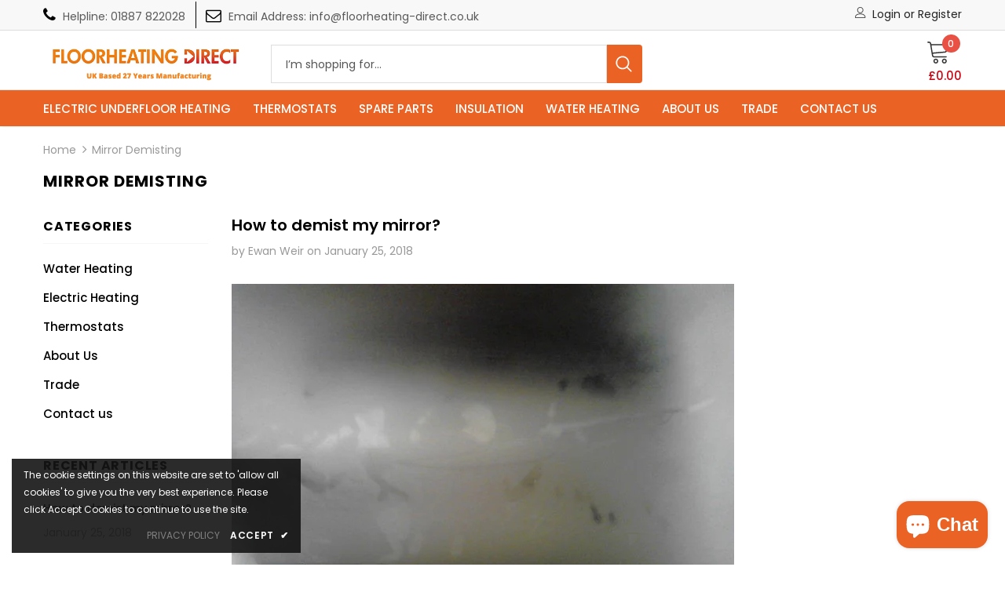

--- FILE ---
content_type: text/css
request_url: https://floorheating-direct.co.uk/cdn/shop/t/2/assets/custom.css?v=13640206947387621131684399202
body_size: 4577
content:
/** Shopify CDN: Minification failed

Line 202:10 Expected identifier but found whitespace
Line 202:11 Unexpected "34px"

**/
/* .delivery_info {background-color: #ea6224;margin: 15px 0;padding: 10px;font-size: 13px;}
.delivery_info p{color: #fff;}
.template-cart .delivery_info {font-size: 16px;text-align: center;}
.template-cart .delivery_info p {max-width: 80%;margin: 0 auto;} */

.grid-item .inner-top .product-bottom .action {
    display: none;
}

@media only screen and (max-width:767px){
	.template-cart .delivery_info p {max-width: 100%;}
}


.template-collection .grid-item .price-box {display: block !important;}
.trustpilot-bottom {
    clear: both;
    display: flex;
    align-items: center;
    justify-content: center;
    margin-top: 12px;
}

  a.carti{  display: flex;
    justify-content: center;
    align-items: center;
    flex-flow: column;}

ul.payment-methods li:nth-child(2) img.imags-svg {
    max-height: 31px;
    width: 100%;
}
.payment-methods li img {
    max-height: 65px;
    width: 66px;
}
.product-item .product-image {
    margin-bottom: 0;
}
.halo-collection-content .infinite-scrolling {
    margin-top: 20px;
}
.template-collection .products-grid .grid-item .product-bottom {
  display: inline-block;
  box-sizing: border-box;
  padding: 12px 15px 14px 15px;
  width: 100%;
}
.template-collection .products-grid .grid-item .product-bottom  a.product-title {
  min-height: 71px;
  max-height: 71px;
}
.template-collection .product-collection.products-grid .grid-item {
  padding: 10px;
  border: 0px solid #ccc;
  margin-bottom: 0;
  margin-top: 0;
}
.template-collection .product-collection.products-grid.row {
  margin-right: -10px !important;
  margin-left: -10px !important;
}
.template-collection .product-collection.products-grid.row .inner.product-item{
  border: 1px solid #ccc;
}
.template-collection .product-collection.products-grid.row .product-item .product-top {
  position: relative !important;
}
.product-item .action a.btn ,
.template-collection .product-collection.products-grid.row button.btn.add-to-cart-btn {
/*     background: #efefef; */
	background:#fff;
  	color:#000;
    margin: 10px 0;
    max-width: 90%;
    min-width: unset;
}
.template-collection .product-collection.products-grid.row button.btn.add-to-cart-btn:hover {
    color: #fff;
    background: #000;
}
.product-collection.products-grid .product-item .product-top{border-bottom: 1px solid #ccc;}
.collection-template-no-sidebar .toolbar {
    border-bottom: 1px solid #ccc;
    border-top: 1px solid #ccc;
}


.footer-custom-content h3 {
    width: 100%;
}
section.recently-viewed-products-sidebar {
    display: none;
}
.contact-us-page .main-content {
	 padding-bottom: 80px;
     padding-top: 30px;
}
.contact-us-page ul.contact-info {
    border: 1px solid #ddd;
    border-bottom: none;
    margin: 0 0 20px 0;
    list-style: none;
    padding: 0;
}
.contact-us-page ul.contact-info li {
	font-weight: 500;
    color: #000;
    border-bottom: 1px solid #ddd;
    font-size: 16px;
    line-height: 23px;
    padding: 22px 30px 25px;
    background: #f5f5f5;
  	margin: 0;
}	
.contact-us-page.container .container.custom_address {
	padding: 30px 0px 50px 0px;
}
#our-factory .main-content .cms_custom_heading.custom_small_heading{
	margin-bottom: 5px;
}

.product-collection.products-grid .grid-item .price-box { margin-bottom: 0;}
 .products-grid .grid-item .product-bottom {
   padding: 10px 15px 10px !important;
 }



.products-grid .grid-item:not(.grid-item-mansory) .product-image img {
   object-fit: fill;
}

.product-collection.products-grid.row{    margin-right: 0;
margin-left: 0;}
.contact-us-page ul.contact-info .head {
    color: #888;
    display: block;
    margin-bottom: 10px;
}
.contact-us-page .custom_social_content .custom_social_content_title {
    padding: 22px 30px 24px;
    border: 1px solid #ddd;
    background: #f5f5f5;
}
.contact-us-page .custom_social_content .custom_social_content_title h3 {
	margin-bottom: 0;  
}
.contact-us-page .custom_social_content ul.social_icon_list {
    margin-top: 10px;
    margin-bottom: 0;
  	display:flex;
} 
.contact-us-page .custom_social_content ul.social_icon_list li {
	
    margin-right: 4px;
    margin-left: 0;
    margin-bottom: 4px;
}
.contact-us-page .custom_social_content ul.social_icon_list li a {
    width: 30px;
    height: 30px;
}	
.contact-us-page .custom_social_content h3.social_title .title {
    color: #888888;
    font-size: 16px;
    font-weight: 500;
    text-transform: capitalize;
    line-height: 26px;
}
.contact-us-page .contact-info a {
  color: #ea6224;
}
 .contact-us-page .contact-info i {
  margin-right:10px;
}   
.contact-us-page .form-group textarea {
  	 max-width:100%;
 	 width:100%; 
}

.contact-us-page .form-group.col-md-12 + .custom_button {
     text-align: end;  
     display: block;    
     width: 100%; 	 
   	 padding: 0 15px 0 0;
}
.contact-us-page .container.custom_address .map {
	position: relative;
    height: 100%;
}    
.contact-us-page .custom_social_content .social_icon_content .social_icon_list li a .fa {
	font-size:34px;
	color: #000;  
}
font-size: 34px;
.contact-us-page .contact-info i {
	margin-right:10px;
}

.contact-us-page .page-header {
     margin-bottom: 0;
}
.contact-us-page .page-header h1 {
     margin: 0px 0px 6px 0px;
     font-size: 20px;
     font-weight: 500;
     line-height: 30px;
     text-transform: capitalize;
}

.contact-us-page .des {   
     color: #888;
     font-size: 15px;
     line-height: 23px;
     margin: 0px 0px 20px 0px;
}
.contact-us-page .form-group label {
     margin-bottom: 3px;
     padding-top: 0;
     color: #555;
     font-weight: 400;
     font-size: 14px;
     line-height: 26px;
}

.contact-us-page .custom_button input {
 	 min-width: 132px; 
  	 background: #d25820;
     border-color: #d25820;
}

@media screen and (max-width: 768px) {
  .contact-us-page #contactFormWrapper .form-group input {
  	max-width:100%;
  }
}

@media screen and (max-width: 767px) {
  .template-collection .products-grid .grid-item .product-bottom  a.product-title {
    min-height: 51px;
    max-height: 51px;
  }
  .contact-us-page .container.custom_address .col-md-6:last-child {
  	padding-top: 30px;
  }
  .contact-us-page .page-header {
  	text-align:center;
  }
  .contact-us-page .des {
  	text-align:center;
  }
  .contact-us-page .container.custom_address .map {
    position: relative;
    height: 768px;
  }  
  .contact-us-page .form-group.col-md-12+.custom_button {
    text-align: left;   
    padding: 0 0 0 10px;
  }
  .template-collection .collection-suppermarket .collection-header .page-header span,
  .template-collection .collection-des h2 {    
    font-size: 24px !important;    
  }
  .template-search .search-page .container .product-search.row {
    margin: 0;
  }
  .template-search .search-page .container .product-search.row .grid-item {    
    flex: 0 0 calc((100% / 2) - 20px);
    max-width: calc((100% / 2) - 20px);    
   }
}

@media screen and (min-width: 576px) and (max-width:767px) {
 	#contact .container {
    max-width: 100%;
}
}



/* about us static page */
#about-us .main-content,
#our-factory .main-content {
	padding-bottom:80px;
}
#about-us .breadcrumb,#about-us .page-header,
#our-factory .breadcrumb,#our-factory .page-header,
#privacy-policy .breadcrumb,#privacy-policy .page-header,
#terms-and-conditions .breadcrumb,#terms-and-conditions .page-header
{
	display:none;
}
.cms_page_content {
	padding: 30px 15px 0;
}
#about_us h2 {
	font-size: 30px;
    margin-top: 23px;
    margin-bottom: 12px;
    font-weight: 700;
    line-height: 1.5;
    color: #17181a;
}    
#about_us h4 {
	font-size: 18px;
    margin-top: 12px;
    margin-bottom: 12px;
    font-weight: 700;
    line-height: 1.5;
    color: #17181a;
}
.page-tpl .rte #about_us ul li:before {
	background-color:#000;
}
.page-tpl .rte #about_us ul li a{
	color:#323232;
}
.page-tpl .rte #about_us ul li {
	font-size: 14px;
    font-weight: 400;
    line-height: 26px;
    color: #000;
  	margin-bottom: 0;
}
.page-tpl .rte #about_us p {
	margin-bottom:12px;
  	font-size: 14px;
    font-weight: 400;
    line-height: 26px;
    color: #000;
}
.main-content .cms_heading {
    color: #000000;    
    font-size: 32px;
    font-weight: 600;
    line-height: 40px;
}
.main-content .cms_custom_heading {
    color: #000000;   
    font-size: 24px;
    font-weight: 600;
    line-height: 30px;
  	margin-bottom:20px;
}
.main-content .cms_custom_desc_detail p {
    color: #888888;    
    font-size: 15px;
    line-height:26px;
    font-weight:400;
  	margin-bottom: 12px;
}
.main-content .cms_custom_desc_detail {
    padding: 0 0 30px 0;
    border-bottom: 1px solid #a8a8a8;
    margin-bottom: 35px;
}	
.main-content .cms_custom_desc_detail ul li {
	margin-bottom:0;
  	
}
#our-factory .main-content .cms_custom_desc_detail ul li {
	list-style:disc;
}
#our-factory li::marker {
    color: #888;
}
#our-factory .page-tpl .rte ul li:before {
	content: unset;
}
.main-content p.custom_list_item {
    margin-bottom: 5px;
}
#our-factory .page-tpl .rte ul li:before {
	margin: 10.5px 11px 10px 0;
}

/* privacy policy */
#privacy-policy .cms_page_content,
#terms-and-conditions .cms_page_content,
#our-factory .cms_page_content {
    padding: 60px 15px 0;
}
#privacy-policy .main-content .cms_heading {
    margin-bottom: 20px;
}
#privacy-policy p.custom_description {
	padding-bottom:20px;
}
#privacy-policy p.custom_policy {
    color: #000000;
    font-weight: 600;
}
#privacy-policy h3.custom_heading_number {
    margin-top: 20px;
}
#privacy-policy h3.custom_heading_number.custom_head {
	margin-top: 0;
}
#privacy-policy p.custom_list_second {
  margin-left: 20px;
}
#privacy-policy p.custom_list_first {
  margin-left: 10px;
}
#privacy-policy .main-content .cms_custom_desc_detail {
  border-bottom:none;
}

#privacy-policy .custom_heading_number a {
	color:#323232;
}
#privacy-policy .main-content {
	padding-bottom: 40px;
}
#privacy-policy a {
	color:#323232;
}
#our-factory p.small_desc {
    color: #888;
}

#terms-and-conditions .custom_list_number {
    border-bottom: 1px solid #a8a8a8;
    padding: 25px 0 20px;
}
#terms-and-conditions .main-content h2.cms_heading {
	margin-bottom:0;
}
#terms-and-conditions h3.custom_heading_number {
	margin-bottom: 20px;
}
#terms-and-conditions .page-tpl .rte ol  {
  margin: 0 0 25px 15px;
  list-style: auto;
  color: #888;
}
#terms-and-conditions .page-tpl .rte ol li:before {
	content:unset;
}
#terms-and-conditions .cms_custom_desc_detail {
border-bottom:none;
}

@media (max-width:1024px) {
#privacy-policy .cms_page_content,
#terms-and-conditions .cms_page_content,
#our-factory .cms_page_content{
    padding: 40px 15px 0;
}
}
@media (max-width:767px) {
  #privacy-policy a {
      word-wrap: break-word;
  }
  .main-content .cms_heading {
      font-size: 24px;
      line-height: 30px;
  }
  .main-content .cms_custom_desc_detail p {
  	font-size: 14px;
    line-height: 18px;
  }
   #privacy-policy p.custom_description.custom_first {
     padding-bottom: 0; 
   } 
  #privacy-policy p.custom_policy {
/*   	padding-top: 20px;
    padding-bottom: 20px; */
  }
  .main-content .cms_custom_heading {
  	font-size: 18px;
    line-height: 22px;
  }
  #about-us .cms_page_content,
  #our-factory .cms_page_content,
  #terms-and-conditions .cms_page_content {
    padding: 30px 0 0;
  }
  
  #terms-and-conditions .main-content {
  	padding-bottom:85px;
  }
    
}

/* create account */
/* .template-customers-register .breadcrumb, 
  .template-customers-register .page-header,
  .template-customers-register .create-an-account .des
  {
   display: none; 
  } */
.template-customers-register h1.custom_title,
.template-customers-register .create-an-account .page-header h1 {
    margin-top: 20px;
    font-weight: 700;
    line-height: 1.5;
    color: #17181a;
    font-size:30px;
}
.template-page input.btn.btn-padd42,
.template-customers-register input.btn.btn-padd42 {
    padding: 12px 15px !important;
}
/* .template-customers-register h3.form-heading {
	font-weight: 700;
    line-height: 1.5;
    color: #17181a;
  font-size:24px;
} */
.template-customers-register .custom_name_section,
.template-customers-register .custom_company_content {
    display: flex;
    align-items: center;
    flex-wrap: wrap;
}
.template-customers-register .form-group.custom_name_field {
    flex: 0 0 33.33%;
}
.template-customers-register .form-group.custom_email_field,
.template-customers-register .custom_company_content .form-group.custom_half_width {
    flex: 0 0 50%;
}
.template-customers-register .form-group input {
    max-width: calc(50% - 20px) !important;
}
.template-customers-register .form-group.custom_name_field input,
.template-customers-register form .form-group.custom_email_field input,
.template-customers-register .custom_company_content .form-group.custom_half_width input {
    max-width: calc(100% - 20px) !important;
}
.template-customers-register .custom_company_content .form-group.custom_full_width {
	flex: 0 0 100%;
}
@media (max-width:767px) {
	.template-customers-register .form-group input {
    	max-width: calc(100% - 20px) !important;
	}	
  	.template-customers-register .form-group.custom_email_field,
.template-customers-register .custom_company_content .form-group.custom_half_width,
  .template-customers-register .form-group.custom_name_field {
    flex: 0 0 100%;
}

}

@media (max-width:428px) {
  .product-item .action a.btn, .template-collection .product-collection.products-grid.row button.btn.add-to-cart-btn {
    font-size: 12px;
  }

}

/* bug fix css  */

.customer-links {
    display: flex;
    align-items: center;
    justify-content: flex-end;
}
.customer-links a.icon-user {
    height: 19px;
}
.template-index .dynamic-block .dynamic-block-iamge a {
  	pointer-events: none;
}    
.template-index .widget-title.style_3 {
  justify-content: center;
}
.template-index .widget-title.style_3 .box-title {
    font-size: 16px;
    font-weight: 400;    
}
.footer-bottom address {
    font-size: 15px;
}
.footbar-fixed.footbar-fixed-product {
	z-index:9999;
}

.product-collection.row.products-list .product-item .product-des.abs-bottom {
    max-width:230px;
  	margin-left:10px;
}
.product-collection.row.products-list {
      position: relative;
}
@media (min-width:1200px) {

.wrapper_header_supermarket .header-panel-bt {
  padding: 10px 0 0px 0;}
	.shopify-section .header-10 .search-form .icon-search {
    	padding: 13px 10px 10px !important;
	}
  .nav-bar .site-nav .no-mega-menu .sub-menu-mobile {
  	top: 47px;
  }
  body .wrapper_header_supermarket .site-nav .menu-lv-1>a {
  	text-transform: uppercase;
  }
  .wrapper_header_supermarket .horizontal-menu .menu-lv-1 {
    margin: 0 12px;
}

body .header-supermarket .search-form .search-bar {
    border: unset;
}  
  .quickSearchResultsWrap {   
    width: calc(100% - 5px);   
    left: 0;
   }
  .quickSearchResultsWrap {
  	width:100% !important;
    padding: 0;
  }
 
}  
@media (max-width:1200px) {
	ul.slick-dots {
    margin-top: 20px !important;
   }
  .header-mb-right .cart-icon .cartCount {
    font-size: 12px;
    line-height: 14px;
    right: 2px;
    min-width: 15px;
    min-height: 15px;
    border-radius: 100%;
}
  .search__products .products-grid .grid-item:not(.grid-item-mansory) .product-image img {
    object-fit: contain;
}
}
@media (min-width:992px) {
	.template-index .blog-detail-custom-block .container .blog-item .banner-content.abs_left {    
    	padding-right: 20px;
	}
  	.template-index .blog-detail-custom-block .container .blog-item .order-2.banner-content.abs_left {
      padding-left: 20px;
      padding-right: 0;
	}

}

/* .wrapper_header_supermarket .site-nav .menu-lv-1>a {
	text-transform: uppercase;
} */
  
/*   .content_sub_banner .sub-banner .img-box a.animate-scale.adaptive_height, */
  .blog-item .content-image a.order-2.animate-scale,
 .template-index .shopify-section.home-brands-sections .item,
.template-index .shopify-section.home-brands-sections .item a,
.blog-item .content-image a.order-1.animate-scale,
.template-index .shopify-section.home-brands-sections .item a img {
    pointer-events: none;
}
.template-product .product .slider-nav .slick-list .item.slick-current .product-single__media {
    border: 1px solid #ea6224;
}

.template-product .product .slider-nav .slick-list .item .product-single__media {
    border:1px solid #ddd;
}  
div#trustpilot-widget-trustbox-0-wrapper .trustpilot-widget {
    z-index:1 !important;
}
.nav-search div#trustpilot-widget-trustbox-0-wrapper #trustpilot-widget-trustbox-0 {
    z-index:1 !important;    
}  
 
.template-search .search-page .product-search.row {
    margin: 0 -20px;
}

.template-search .search-page .product-search.row .grid-item {
    margin-left: 10px;
    flex: 0 0 calc((100% / 3) - 20px);
    max-width: calc((100% / 3) - 20px);
    margin-right: 10px;
  	padding-bottom: 30px;
  	margin-bottom: 10px;
}

.grid-item .show-popup-qs .product-card__button2 {
  	bottom:0;
  }
  .template-collection .product-collection.products-grid.row button.btn.add-to-cart-btn {
  	max-width:93.5%;
  }

@media (max-width:991px) {
	.show-popup-qs .product-card__button_cancel_mobile {      
      top: -15px;      
	}
  	.product-card__variant--popup--content form.variants .selector-wrapper {
    	max-width: 95%;
	}
  	.template-product .easytabs-holder li.easytabs-tab-item {    
      margin-top: 5px !important;
      margin-bottom: 5px !important;
	}
  .template-index .blog-detail-custom-block .container .blog-item a.order-1.animate-scale img {
  	width:100%;
  }
  .template-index .blog-detail-custom-block .content-image {
  	margin-top: 20px; 
  }
  
}

.template-customers-addresses .btn.btn-padd42,
.template-customers-addresses .action-btn a {
    padding: 10px 10px !important;
}
.cart-template .cart-form .cart--remove a:hover,
#dropdown-cart .btn-remove:hover{
	background-color:unset;
}
.cart-template .cart-form .cart--quantity .qty-group input {   
    padding: 0px;
}
#dropdown-cart .quantity .item-quantity {
  	padding: 8px 0 9px 6px;
}
#dropdown-cart .actions .btn-checkout,
#dropdown-cart .actions .btn-view-cart {
    padding:10px !important;
}

.translate-header #dropdown-cart .mini-products-list .item:not(:last-child) {
    border-bottom: 1px solid #ddd;
}
.translate-header #dropdown-cart ol.mini-products-list .item {
    padding-bottom: 20px;
    margin-bottom: 20px;
}

.template-customers-addresses .action-btn .btn {
    padding: 10px 15px 10px !important;
}

body.layout_style_1170 .btn-actions .checkbox-group input[type=checkbox]+label:before {
    top: 3.5px;
}
.cart-popup-coll-related .products-grid .grid-item {   
    padding-bottom: 20px;
}
/* #at20mc #at_hover.atm-s a,#at20mc .atm-s a {
    color: #000 !important;
}

.at-icon-wrapper {
	
} */
#at20mc #at15s .at-label {
	color: #000 !important;
}

.template-product .easytabs-holder li.easytabs-tab-item {
    margin-right: 2px !important;
}

.modal_ters_conditions .close-modal:hover {
    background:#e95144;
  	color: #fff;
}
.product-item .action a.btn:hover {
    background: #000;
    color: #fff;
}
.products-grid .grid-item .product-bottom .product-title {
    min-height: 50px;
}
body.layout_style_1170 .product-shop .checkbox-group input[type=checkbox]+label:before {
	top: 4.5px;
}
.related-products button.btn.add-to-cart-btn {
    margin: 10px auto;
}
.template-product .next-prev-product a.prev-icon.icon-pro {
    margin-right: 5px;
}
.modal-overlay .cart-edit .product-edit input[type=number] {
    padding-right: 0;
}

.modal-overlay #add-to-cart-edit-cart-form .cart-meta--option .edit-cart--remove {
    margin-top: 0;    
}
 .header-search__results-wrapper .products-grid.row {
    flex-direction: column;
}
.header-search__results-wrapper .inner-top {
    display: flex;
    align-items: center;
}
.header-search__results-wrapper .product-item .product-top {
    flex: 0 0 20%;
    border-bottom: none;
} 
.header-search__results-wrapper .product-image {
    margin: 0;
    padding: 10px;
}
.header-search__results-wrapper a.product-grid-image {
    min-height: 90px;
    max-height: 90px;
}
.header-search__results-wrapper .grid-item.col-6.col-sm-4.col3 {
    flex: 0 0 100%;
    max-width: 100%;
    padding-bottom: 0;
}
@media (max-width:1199px) {
	.header-search__results-wrapper .products-grid.row {      
      margin-left: 0;
      margin-right: 0;
	}
	.header-search div#trustpilot-widget-trustbox-0-wrapper {
      display: none;
	}
  	.template-index .shopify-section.image-text-custom-block-sections .blog-detail-custom-block {
		margin-top:0;
	}
  	.ajax-editcart .halo-modal-content .close {    
    	background: #fff;
	}
  	.template-product .recently-viewed-products .product-top .action button.btn {
      margin: 10px 10px;
      min-width: unset !important;
      max-width: 90%;
	}
  	.template-index .jas-mb-style {    
    z-index: 999999;
    }  
  	.template-index .header-10 .close-menu-mb.menu-open {
    z-index: 99999;
	}
  	.template-index .blog-detail-custom-block .col-12.blog-item {
    margin-top: 20px;
	}
}

@media (min-width:1200px) {
  .trustpilot-bottom {  
    display:none;
  }
}



@media (min-width:1025px) and (max-width:1199px) {
  .cart-template .cart-form .cart-list div.details .cart--remove {
  	width:35px;
  }
}
@media (min-width:1200px) and (max-width:1235px) {
  .template-product .recently-viewed-products .slick-arrow.slick-next,
  .template-product .widget-product .slick-arrow.slick-next {
      right: 5px;
	  background: #ddd;    
  }
  .template-product .recently-viewed-products .slick-arrow.slick-prev,
  .template-product .widget-product .slick-arrow.slick-prev {
      left:5px;
      background: #ddd;
  }
}  
@media (max-width:575px) {
	.template-index .featured-products .container .grid-row-collection {
    	margin: 0 10px;
	}
}

@media (max-width:480px) {
	.template-index .home-brands-block .brands-block .widget-title.style_3+.brands-slider .slick-arrow.slick-prev,
  	.template-index .home-brands-block .slick-arrow.slick-prev {
      top: 50%;
      left: 10px;
      width:30px;
      height:30px;
    }
    .template-index .home-brands-block .brands-block .widget-title.style_3+.brands-slider .slick-arrow.slick-next,
  .template-index .home-brands-block .slick-arrow.slick-next {
        top: 50%;
        right: 10px;
      	width:30px;
      	height:30px;
    }
   .template-index .home-brands-block .brands-block .widget-title.style_3+.brands-slider .slick-arrow svg,
  .template-index .home-brands-block .slick-arrow svg,
   .template-index .home-brands-block .brands-block .widget-title.style_3+.brands-slider .slick-arrow svg  {
      width: 20px;
      height: 20px;
      top:3px;
	}
  	.template-product .product-shop .groups-btn .groups-btn-tree input#product-add-to-cart {
    	flex: 0 0 70%;
	}
  	.template-search .shopify-section .search-page .container .product-search.row .grid-item {
      flex: 0 0 100%;
      max-width: 100%;
      margin-left: 0;
      margin-right:0;
	}
  
}

.template-index #shopify-section-164067162956efaf74 .home-rich-text {
    display: none;
}

@media (min-width:768px) and (max-width:990px) {
	.footer-custom-content .footer-menu {
    	margin: 0 0 0 20px;
	}
  	.footbar-fixed-product .sticky_form .sticky_group {
	margin:0;
}
.footbar-fixed-product .col-img-title {
    flex: 1;
}

.footbar-fixed-product .col-variant {
    flex: 1;
}

.footbar-fixed-product .col-actions {
    flex: 1;
}

.footbar-fixed-product input.btn.sticky-add-to-cart {
    padding: 10px !important;
}
 .product-shop .groups-btn .groups-btn-tree input#product-add-to-cart {
    flex: 0 0 70% !important;
}
 .header-mb.header_mobile_3 .header-mb-right .search-form .search-bar {
    max-width: 750px;
    width: 100%;
} 
}
@media (max-width:767px) {
  .toolbar.different-toolbar.has-padding.toolbar-fix {
    z-index: 2000;
  }
  .template-product .product_top .product-img-box .slick-arrow svg {
    width: 25px;
    height: 25px;
}
.template-product .product_top .product-img-box .wrapper-images .slick-arrow {    
    width: 35px;
    height: 35px;
}
  .footbar-fixed-product .sticky_form .align-items-center .col-variant {
	flex:1;
}
.footbar-fixed-product .sticky_form .align-items-center .col-actions {
	flex:0 0 auto;
}
}
@media (min-width:768px) and (max-width:1199px) {
.template-product .product_top .product-img-box .slick-arrow svg { 
    top:0;
}
 .template-index button.slick-arrow {
    background: #ddd;
}
}
@media (min-width:991px) and (max-width:1199px) {
  .header-mb.header_mobile_3 .header-mb-right .search-form .search-bar {
  	max-width:970px;
  }
}
  
.template-cart .wrapper-container main.main-content {
    padding-bottom: 50px;
}

.widget-product .slick-initialized .slick-list .slick-track .slick-slide {
    margin: 0 15px;
}


.template-index .wrapper-overlay {
    z-index: 9999;
}
.template-index #dropdown-cart,
.template-index #dropdown-customer{
    z-index: 99999;
}
.product-card__variant--popup--content {
	width:100%;
}

.template-index .products-grid .grid-item,
.template-product .products-grid .grid-item {
	padding: 0 0 30px;
}
.template-index .halo-modal {
    z-index: 99999;
}

.template-index .products-grid .grid-view-item .product-bottom,
.template-index .products-grid .grid-item .product-bottom {    
    padding: 10px 15px 0;    
}

.template-index .products-grid .grid-item button.btn.add-to-cart-btn {
    margin-top: 10px;
    margin-bottom: 10px;
}

.footer-custom-content h3.elementor-heading-title {
    max-width: 200px;
    width: 100%;
}
.footer-custom-content div#trustpilot-widget-trustbox-1-wrapper {
    max-width: 200px;
    width: 100%;
    margin: 0 !important;
}
.footer-custom-content div#trustpilot-widget-trustbox-1 {
    max-width: 200px;
    width: 100%;
}
.footer-custom-content div#trustpilot-widget-trustbox-1-wrapper iframe {
    max-width: 200px;
    width: 100%;
}
.template-index .shopify-section.home-brands-sections {
    margin-top: 30px;
}
.template-index .blog-detail-custom-block .container .blog-item .banner-content h2 {    
    text-transform: initial;    
}
.template-index .featured-products {
    padding-top: 70px !important;   
    padding-bottom: 50px !important;
}
/* .template-cart input[type=number]::-webkit-inner-spin-button, 
.template-cart input[type=number]::-webkit-outer-spin-button {  
   opacity: 1;
} */
.template-index .blog-detail-custom-block .container .blog-item:last-child .banner-content {
    margin-bottom: 0;    
}
.template-index .blog-detail-custom-block .content-image.d-flex {
    align-items: center;
}
div#dropdown-customer .form-group input.form-control {
    max-width: 100% !important;
}
.cart-template .right-col>.groued-info .total {
    border-bottom: none;
}
.cart-template .right-col .discount-code-field {
    border-top: none;
}
#dropdown-cart .summary {
    margin-bottom: 10px;
}
.product-shop .groups-btn .groups-btn-tree .icon-share {
    margin-bottom: 20px;
}

.product-shop .groups-btn .groups-btn-tree input#product-add-to-cart {
    flex: 0 0 80%;
}
.product-card__variant--popup .form-control:focus {   
    border-color: #000;    
    box-shadow: unset;
}
.product-item .product-image img {
	padding:10px;
}

.home-brands-block .widget-title .box-title {
 font-weight:600;
 font-size:28px;
}

footer.footer-default .footer-bottom {
    padding: 22px 0 0;
}
footer.footer-default .footer-bottom .container {
    display: flex;
    align-items: center;
    justify-content: space-between;
  	flex-wrap:wrap;
}
.template-collection .product-collection.row.products-list .product-top {
    border-bottom: none;
}
.sidebar-filter a.active-facets__button.active-facets__button--light.button.button--tertiary.js-facet-remove svg {
    margin-left: 15px;
}

.sidebar-filter .sidebar-tags .apply__button {
    border-color: #000;
    color: #000;
    border-radius: 0;
}

.sidebar-filter .sidebar-tags .apply__button:hover {
    background: #000;
    color: #fff;
}
.collection-suppermarket .collection-header .page-header span,
.collection-des h2 {
    font-weight: 700 !important;   
    font-size: 30px !important;
    line-height: 1.5;
  	margin-top:20px;
}

.template-product .product-shop .groups-btn .wrapper-social-popup.active {
	position:unset;
  	float:right;
}

.header-search__results-wrapper .products-grid.row .grid-item.col-6.col-sm-4.col3:first-child {  
    border-top: 1px solid #ddd;
}
.header-search__results-wrapper .grid-item.col-6.col-sm-4.col3 {    
    margin: 0;
    border: unset;
    border-bottom: 1px solid #ddd;
}
.slick-list .grid-item button.btn.add-to-cart-btn {
    margin: 10px 0;
}

.template-customers-account a.btn.btn-padd42 {
    padding: 12px 15px!important;
}
.collection-des li a {
    color: #000;
    font-weight: 600;
}

.template-customers-addresses .addresses-page .grid .grid-item_clo-3 {
    display: flex;
    justify-content: space-between;
    align-items: flex-start;
  	flex-wrap:wrap;
}

.halo-modal .halo-modal-content {
    background: #ffffff;
}

--- FILE ---
content_type: text/css
request_url: https://floorheating-direct.co.uk/cdn/shop/t/2/assets/custom_theme.css?v=174629824040839250711640872949
body_size: 753
content:
.customer-links{display:inline-block;padding:5px 0}.customer-links a.icon-user{display:inline-block;margin:0 4px 0 0}.customer-links .user-text{display:inline-block}.customer-links .icon-user svg{width:14px;height:14px;stroke-width:10px}.customer-links .user-text a{font-size:14px}.customer-links .user-text a:hover,.wrapper_header_supermarket .info-store li.text a:hover{color:#ea6224}.customer-links .user-text span.or-text{font-size:14px}.wrapper_header_supermarket .info-store li.text:nth-child(odd){border-right:1px solid #000}.wrapper_header_supermarket .info-store li.text a{text-decoration:none}.header-bottom .header-panel-top{border-bottom:1px solid #ddd}.header-supermarket .search-form .input-group-field{background:none!important;box-shadow:none;border:1px solid #ddd}.wrapper_header_supermarket .search-form .search-bar{box-shadow:none}.wrapper_header_supermarket .header-panel-bt .header-cart .groups-cart-text{max-width:max-content!important;text-align:left;margin:0 0 0 15px}span#CartPrice{color:#ca0815;font-weight:500;font-size:15px}span.CartCounts{top:-5px!important;right:-10px!important;border-radius:50%!important;line-height:23px!important;min-height:23px!important;min-width:23px!important;padding:0!important;font-size:12px!important}.wrapper_header_supermarket .header-panel-bt .header-cart{margin-right:0;overflow:initial}.site-nav .menu-lv-1:hover>a>span:not(.icon-dropdown):before{width:100%;visibility:hidden}.footer-bottom address{width:max-content;display:inline-block}.payment-methods{display:inline-block;float:right;width:max-content}.contact-info li{line-height:33px;color:#888}.contact-info a{color:#ea6224!important}.contact-info li i.fa{margin:0 10px 0 0;display:inline-block;vertical-align:middle}.footer-custom-content{display:inline-flex;flex-direction:row;flex-wrap:wrap;align-content:flex-start;justify-content:space-between;align-items:flex-start}.footer-custom-content .footer-menu{display:inline-block;width:max-content;vertical-align:top}.footer-custom-content .footer-social{display:inline-block;vertical-align:top;width:max-content;margin:0 0 0 20px}.footer-custom-content .footer-social li a{background-color:transparent}.footer-social li a i.fa{margin:0 5px 0 0;display:inline-block}.footer-custom-content h3{font-size:14px;font-weight:500;text-transform:capitalize;line-height:26px;margin:0 0 5px}.footer-custom-content ul li a{color:#888;-webkit-transition:.3s;-o-transition:.3s;transition:.3s;line-height:26px}.footer-custom-content ul li a:hover{color:#fff;margin-left:5px}.animate-scale:before{background-color:#ea6224}.home-brands-block .brands-block .slick-initialized .slick-slide{display:inline-block;float:none}.home-brands-block .brands-block .slick-slider .slick-track{min-width:100%;display:inline-block;text-align:center}.product-item .product-image button.slick-prev{left:0!important}.product-item .product-image button.slick-next{right:0!important}.slick-arrow{width:42px;height:42px;padding:0;position:absolute;cursor:pointer;top:50%;-moz-transform:translateY(-50%);-o-transform:translateY(-50%);-ms-transform:translateY(-50%);-webkit-transform:translateY(-50%);transform:translateY(-50%);z-index:1;outline:0;-webkit-transition:all .5s ease;-moz-transition:all .5s ease;-ms-transition:all .5s ease;-o-transition:all .5s ease;transition:all .5s ease;-moz-border-radius:0;-webkit-border-radius:0;-ms-border-radius:0;-o-border-radius:0;border-radius:0}.layout_default .featured-products .widget-product .slick-next{right:-50px!important}.layout_default .featured-products .widget-product .slick-prev{left:-50px!important}.widget-product .slick-arrow{top:50%;transform:translateY(-50%)}.slick-arrow{border:1px solid #ddd}.slick-arrow:not(.slick-disabled):hover{background:#ea6224;border-color:#ea6224}.products-grid .grid-item{background:#fff;border:1px solid #e5e5e5;-webkit-transition:.4s;-o-transition:.4s;transition:.4s;text-align:center;padding:0 0 70px}.products-grid .grid-view-item .product-bottom,.products-grid .grid-item .product-bottom{display:inline-block;box-sizing:border-box;padding:0 15px;width:100%}.products-grid .grid-view-item .product-bottom .product-title,.products-grid .grid-view-item .product-bottom .product-name,.products-grid .grid-item .product-bottom .product-title,.products-grid .grid-item .product-bottom .product-name,.products-grid .grid-item .product-bottom a.product-title{-webkit-transition:.4s;-o-transition:.4s;transition:.4s;margin:0;font-size:15px;font-weight:400}.products-grid .grid-view-item .product-bottom .price-box,.products-grid .grid-item .product-bottom .price-box,.products-grid .grid-item .product-bottom .price-box .price-regular{color:#ca0815;font-weight:500}.product-item .product-top{position:inherit;text-align:center;border-bottom:1px solid #e5e5e5}.products-grid .grid-item:hover .product-des{opacity:1;visibility:visible}.cart-quickview-block.product-des .cart-block{display:inline-block;width:100%;border-top:1px solid #ccc;border-right:1px solid #ccc;flex:1}.cart-quickview-block.product-des .quick-view-block{display:inline-block;width:100%;border-top:1px solid #ccc;flex:1}.cart-quickview-block.product-des .quick-view-block span.quickview-text{font-size:0}.featured-products .grid-row-collection .products-grid .grid-item:hover{border:1px solid #ca0815}.cart-quickview-block{display:inline-flex;flex-direction:row;flex-wrap:wrap;align-content:center;justify-content:space-between;align-items:flex-start;-webkit-transition:.4s;-o-transition:.4s;transition:.4s}.cart-quickview-block.product-des .cart-block .action{margin:0;max-width:100%}.cart-quickview-block.product-des .quick-view-block a.quickview-button{background:0 0;color:#000;display:inline-block;width:100%;padding:0;border:0;line-height:26px;position:relative}.cart-quickview-block .quick-view-block:hover,.cart-quickview-block .cart-block:hover,.cart-quickview-block.product-des .cart-block button.btn.add-to-cart-btn:hover{background:#ea6224}.cart-quickview-block .quick-view-block:hover a.quickview-button,.cart-quickview-block.product-des .cart-block button.btn.add-to-cart-btn:hover{color:#fff}.cart-quickview-block.product-des .cart-block button.btn.add-to-cart-btn{display:inline-block;width:100%;font-size:0;position:relative;border:0}.cart-quickview-block.product-des .cart-block button.btn.add-to-cart-btn:before{content:"\f217";position:absolute;display:inline-block;font: 14px/1 FontAwesome;font-size:18px;text-rendering:auto;-webkit-font-smoothing:antialiased;-moz-osx-font-smoothing:grayscale;left:0;right:0;margin:auto}.cart-quickview-block.product-des .quick-view-block a.quickview-button:before{content:"\f06e";position:absolute;display:inline-block;font: 14px/1 FontAwesome;font-size:18px;text-rendering:auto;-webkit-font-smoothing:antialiased;-moz-osx-font-smoothing:grayscale;left:0;right:0;margin:auto;box-sizing:border-box;padding:8px 10px;line-height:19px}@media only screen and (max-width: 767px){.header-panel-top{display:none}.footer-custom-content{display:inline-block}.footer-custom-content .footer-menu{width:100%}.footer-custom-content .footer-social{width:100%;margin:20px 0 0}.footer-bottom address{width:100%;display:inline-block}.payment-methods{float:none;width:100%}}
/*# sourceMappingURL=/cdn/shop/t/2/assets/custom_theme.css.map?v=174629824040839250711640872949 */


--- FILE ---
content_type: application/javascript
request_url: https://ecommplugins-trustboxsettings.trustpilot.com/floor-heating-direct.myshopify.com.js?settings=1648098041691&shop=floor-heating-direct.myshopify.com
body_size: 279
content:
const trustpilot_trustbox_settings = {"trustboxes":[],"activeTrustbox":0,"pageUrls":{"landing":"https://floor-heating-direct.myshopify.com","category":"https://floor-heating-direct.myshopify.com/collections/water-underfloor-heating-accessories","product":"https://floor-heating-direct.myshopify.com/products/12mm-klima-slim-fit-multi-room-water-kit"}};
dispatchEvent(new CustomEvent('trustpilotTrustboxSettingsLoaded'));

--- FILE ---
content_type: image/svg+xml
request_url: https://floorheating-direct.co.uk/cdn/shop/t/2/assets/maestro-1.svg?v=165919407679026896341645787128
body_size: 23506
content:
<svg width="100" height="100" viewBox="0 0 100 100" fill="none" xmlns="http://www.w3.org/2000/svg">
<rect width="100" height="100" fill="#232323"/>
<g clip-path="url(#clip0_2_2)">
<path d="M49.4738 30.582C49.5957 30.4879 49.7176 30.3987 49.8322 30.2985C53.054 27.4623 56.9434 25.4957 61.1335 24.5843C62.3131 24.3235 63.5104 24.1515 64.7156 24.0697C65.3582 24.0257 65.9983 23.9976 66.6408 24.0012C70.9935 24.0183 75.0951 25.0451 78.8857 27.1914C84.795 30.5364 88.786 35.4577 90.8587 41.9554C91.3673 43.5636 91.7017 45.222 91.8561 46.902C91.96 47.8763 92.0064 48.8558 91.9951 49.8355C91.8512 55.8773 89.898 61.2505 86.0208 65.8854C82.663 69.8957 78.4419 72.608 73.4174 74.0356C72.0348 74.4297 70.619 74.6956 69.1878 74.8301C68.2294 74.9333 67.2658 74.9811 66.3019 74.9731C60.1946 74.8399 54.7836 72.8365 50.098 68.8947C49.9103 68.737 49.7323 68.5708 49.5457 68.4058C49.5323 68.1356 49.7445 68.0048 49.8969 67.8423C50.3077 67.4096 50.7589 67.0148 51.1442 66.5601C51.3375 66.3572 51.5152 66.1398 51.6757 65.9098C51.5307 65.7668 51.3539 65.8231 51.199 65.8231C49.9798 65.8231 48.7573 65.8231 47.5315 65.8231C47.348 65.8372 47.1635 65.8236 46.9841 65.7827C46.7914 65.7069 46.6805 65.5383 46.5561 65.3904C46.083 64.8171 45.6624 64.2072 45.2442 63.5936C45.1369 63.4359 45.0004 63.2782 45.0699 63.0558C45.2637 62.8394 45.5246 62.9055 45.76 62.9055C48.2058 62.9055 50.6516 62.8688 53.0974 62.8993C53.6887 62.9079 54.0728 62.7282 54.3374 62.1806C54.569 61.699 54.8348 61.2321 55.0762 60.7542C55.1982 60.522 55.1409 60.4083 54.8738 60.412C54.7519 60.412 54.63 60.412 54.5081 60.412C51.0844 60.4193 47.6595 60.3912 44.2359 60.3973C43.9798 60.3973 43.7128 60.4438 43.4775 60.2885C42.9581 59.5136 42.6655 58.647 42.4533 57.7462C42.4911 57.5347 42.6521 57.5017 42.8277 57.4797C42.9654 57.4675 43.1032 57.4712 43.241 57.4712C47.3242 57.4822 51.4099 57.4479 55.4908 57.454C56.4576 57.454 56.4137 57.5457 56.71 56.5483C56.7318 56.4749 56.7574 56.4027 56.7868 56.332C56.8332 56.2098 56.8953 56.1059 56.9441 55.9897C57.0295 55.8272 57.188 55.7453 57.3221 55.6304C57.4562 55.5155 57.5757 55.4385 57.5964 55.2637C58.8779 54.3824 59.2265 53.1504 58.9144 51.6848C58.8141 51.1672 58.5261 50.7052 58.1061 50.388C57.9497 50.2887 57.8292 50.1418 57.7622 49.9688C57.6909 49.5017 57.6958 49.0261 57.7769 48.5607C57.7976 48.5216 57.8195 48.4653 57.8598 48.458C58.2487 48.3859 58.4145 48.1353 58.4377 47.7601C58.441 47.7297 58.451 47.7004 58.4671 47.6744C58.4831 47.6484 58.5047 47.6263 58.5304 47.6097C59.1814 47.4631 59.1827 47.4631 59.3021 46.7382C59.3497 46.451 59.3985 46.1638 59.4704 45.8826C59.5533 45.5612 59.4704 45.4047 59.1193 45.3558C58.7681 45.3069 58.3877 45.3326 58.0219 45.269C57.8013 45.2299 57.5598 45.2324 57.3916 45.038C57.2697 44.2729 56.7661 44.1983 56.098 44.2044C51.5404 44.2399 46.9804 44.1885 42.4216 44.2044C42.2081 44.2234 41.9929 44.2086 41.784 44.1604C41.7281 44.1354 41.6837 44.0902 41.6595 44.0338C41.6353 43.9774 41.6332 43.914 41.6535 43.8561C41.8254 43.0384 42.0095 42.2243 42.3485 41.4555C42.3775 41.4012 42.4239 41.3582 42.4802 41.3333C42.7167 41.2465 42.9679 41.2783 43.2117 41.2795C47.3267 41.288 51.4416 41.2538 55.5566 41.2624C56.3065 41.2624 56.3308 41.2269 56.0724 40.5143C55.9358 40.1403 55.7773 39.7736 55.6322 39.4033C55.4871 39.0329 55.2664 38.8533 54.8653 38.8826C54.7434 38.8911 54.6215 38.8826 54.4995 38.8826C51.0856 38.8924 47.6717 38.8581 44.2664 38.8667C44.0396 38.8667 43.8067 38.8997 43.5872 38.8031C43.3934 38.61 43.5519 38.4365 43.6275 38.2653C43.9299 37.598 44.2993 36.9636 44.6602 36.3256C44.7378 36.1682 44.8605 36.0376 45.0125 35.9506C45.1645 35.8635 45.339 35.8238 45.5137 35.8367C46.8402 35.8477 48.1655 35.8367 49.4921 35.8367C50.7296 35.8367 51.9671 35.8367 53.2059 35.8367C53.3364 35.8367 53.5095 35.8904 53.5826 35.7486C53.6558 35.6069 53.5156 35.4956 53.4449 35.3819C53.1096 34.8503 52.7133 34.3662 52.3475 33.8553C52.1183 33.5375 51.8196 33.4263 51.4392 33.4312C50.1553 33.4434 48.8715 33.4312 47.5876 33.4238C47.3803 33.4238 47.1511 33.4727 46.9951 33.2686C46.9451 33.1342 47.0194 33.0376 47.0987 32.9423C47.7485 32.1576 48.4801 31.4523 49.2031 30.7421C49.277 30.665 49.3707 30.6096 49.4738 30.582Z" fill="#CA4638"/>
<path d="M49.5006 35.9735C49.3336 35.9735 49.1665 35.9919 48.9995 35.9919H45.5758C45.5 35.998 45.4237 35.998 45.3478 35.9919C45.104 35.9552 44.9589 36.0615 44.8357 36.2742C44.3749 37.0638 43.942 37.8685 43.5372 38.6882C43.6433 38.8655 43.8128 38.7738 43.9494 38.7738C45.6563 38.7811 47.3718 38.7738 49.0824 38.7738C49.5701 38.7738 49.6311 38.8227 49.6445 39.3214C49.6579 39.8421 49.6518 40.3628 49.6445 40.8835C49.6445 41.2208 49.503 41.3589 49.1385 41.3565C47.045 41.3406 44.9516 41.3467 42.8581 41.3565C42.7191 41.3565 42.5533 41.2758 42.4375 41.4323C42.2912 41.9212 42.1412 42.4101 42.001 42.899C41.8949 43.2755 41.7998 43.6544 41.6986 44.0321C41.8303 44.1971 42.012 44.1066 42.1644 44.1066C44.4663 44.114 46.767 44.1066 49.0678 44.1066C49.5713 44.1066 49.6237 44.1482 49.6408 44.6371C49.6724 44.9561 49.658 45.278 49.5981 45.5929C49.4372 45.9168 49.2104 45.7372 49.0178 45.6516C47.9236 45.1631 46.6966 45.0606 45.5368 45.3607C44.4883 45.6052 43.6616 46.209 42.913 46.9497C42.7905 47.0028 42.6789 47.0782 42.5838 47.1721C42.5423 47.2271 42.5033 47.2834 42.4619 47.3396C41.1085 48.7269 40.5854 50.4246 40.6257 52.3241C40.6732 54.5829 41.8961 56.024 44.103 56.4689C45.5514 56.761 46.9853 56.6485 48.424 56.3858C48.8129 56.3161 49.019 56.0484 49.2775 55.8247C49.4457 55.7685 49.5384 55.8492 49.5908 55.9995C49.6175 56.0872 49.6326 56.178 49.6359 56.2696C49.7371 57.5384 49.7286 57.5469 48.4813 57.5469C46.602 57.5469 44.7236 57.5469 42.8459 57.5469C42.6496 57.5469 42.3582 57.4797 42.5277 57.8659C42.6435 58.163 42.7594 58.4612 42.8776 58.7594C43.063 59.228 43.2491 59.6961 43.4361 60.1638C43.5507 60.3826 43.7567 60.3056 43.9238 60.3069C45.6307 60.3069 47.3498 60.3069 49.0629 60.3069C49.5652 60.3069 49.6152 60.3472 49.6298 60.8434C49.6457 61.38 49.6481 61.9166 49.6298 62.4532C49.614 62.9299 49.5603 62.9727 49.0897 62.9739C47.8705 62.9739 46.6427 62.9739 45.4186 62.9739C45.2881 62.9739 45.0186 62.8517 45.0979 63.1951C45.4027 63.6266 45.7002 64.0629 46.0135 64.4883C46.3086 64.8904 46.6232 65.2816 46.9243 65.6764C47.6327 65.8059 48.346 65.7057 49.0568 65.7301C49.5652 65.7473 49.6164 65.7741 49.6311 66.2606C49.6469 66.7801 49.642 67.2996 49.6311 67.8178C49.6311 68.0464 49.614 68.2786 49.3994 68.429C48.7492 69.0563 48.0505 69.631 47.3096 70.1475C44.4769 72.2062 41.249 73.6533 37.8299 74.3974C36.9634 74.5865 36.087 74.7268 35.2049 74.8179C34.0798 74.9453 32.9473 74.9959 31.8154 74.9694C27.4106 74.8611 23.1093 73.6085 19.3323 71.334C15.5553 69.0595 12.4318 65.8411 10.2676 61.9936C9.00801 59.7615 8.09529 57.3499 7.56086 54.842C7.36309 53.9282 7.22058 53.0033 7.13412 52.0723C7.0352 51.1267 6.98798 50.1764 6.99268 49.2256C7.03278 45.7042 7.79692 42.229 9.23732 39.017C10.8372 35.4765 13.2224 32.3489 16.2109 29.8727C19.1995 27.3965 22.7126 25.6371 26.4824 24.7285C28.6127 24.226 30.7964 23.9875 32.9846 24.0183C36.2654 24.0923 39.5011 24.8003 42.5143 26.1036C44.9779 27.167 47.2555 28.6196 49.2604 30.406C49.3287 30.4671 49.4018 30.5282 49.4738 30.582C49.4303 30.6436 49.3831 30.7023 49.3323 30.758C48.5795 31.4695 47.8633 32.2189 47.1865 33.0034C47.1444 33.047 47.0996 33.0878 47.0523 33.1256C46.9304 33.4128 47.1596 33.3456 47.2962 33.3468C47.9375 33.3468 48.5788 33.3566 49.2202 33.3468C49.464 33.3468 49.6116 33.4214 49.625 33.6683C49.667 34.3558 49.667 35.0452 49.625 35.7327C49.6091 35.8239 49.5656 35.9079 49.5006 35.9735V35.9735Z" fill="#4186CD"/>
<path d="M49.4092 68.4498C49.4499 68.3684 49.4787 68.2815 49.4945 68.1919C49.5002 67.4715 49.5002 66.7516 49.4945 66.0321C49.4945 65.8561 49.4433 65.8108 49.2799 65.801C49.1726 65.7937 49.0653 65.801 48.9593 65.801H47.2596C47.1377 65.801 47.0158 65.8279 46.928 65.7008H51.5514C51.6575 65.7008 51.7648 65.7008 51.8708 65.7094C51.8856 65.7102 51.8999 65.7149 51.9123 65.7231C51.9246 65.7313 51.9345 65.7427 51.941 65.756C51.9474 65.7694 51.9502 65.7842 51.9491 65.799C51.9479 65.8138 51.9428 65.828 51.9342 65.8402C51.8708 65.9257 51.805 66.0088 51.7355 66.0846C51.1405 66.7826 50.4992 67.4291 49.8408 68.0721C49.7201 68.1657 49.6186 68.2819 49.5421 68.4143L49.4092 68.4498Z" fill="#4487CA"/>
<path d="M88.8702 63.112C89.275 62.6292 90.0895 62.9079 90.2321 63.5007C90.3138 63.8442 90.2321 64.1302 89.9236 64.3319C89.8958 64.3293 89.869 64.3201 89.8454 64.305C89.8218 64.2899 89.8023 64.2693 89.7883 64.2451C89.7883 64.2267 89.7798 64.2084 89.7749 64.1901L89.7822 64.1351C89.7959 64.1016 89.813 64.0696 89.8334 64.0397L89.8627 63.9957C89.8797 63.9639 89.898 63.9334 89.9151 63.9028C89.9322 63.8723 89.9419 63.838 89.9541 63.8063C89.9633 63.7566 89.9633 63.7056 89.9541 63.6559C89.9444 63.6254 89.9358 63.5936 89.9261 63.563C89.9093 63.5213 89.8901 63.4804 89.8688 63.4408L89.8237 63.365C89.8049 63.3436 89.7845 63.3235 89.7627 63.3051L89.6883 63.2611C89.6487 63.2433 89.608 63.2282 89.5664 63.2159C89.5229 63.2066 89.4816 63.1891 89.4445 63.1646C89.4079 63.112 89.3774 63.1401 89.3481 63.1768C89.3062 63.1998 89.2616 63.2175 89.2152 63.2294C89.1834 63.2411 89.1508 63.2509 89.1177 63.2587L89.0665 63.2685C89.0314 63.2688 88.9968 63.2608 88.9653 63.2452C88.941 63.2309 88.92 63.2117 88.9036 63.1887C88.8872 63.1658 88.8759 63.1396 88.8702 63.112V63.112Z" fill="#483F40"/>
<path d="M89.8115 64.2231C89.8517 64.2585 89.8907 64.2952 89.9334 64.3318H89.9249C89.8894 64.35 89.8569 64.3735 89.8285 64.4015C89.8223 64.4132 89.8122 64.4223 89.7999 64.4272C89.7876 64.4321 89.774 64.4326 89.7615 64.4284C89.7139 64.4284 89.6847 64.4626 89.6469 64.4822C89.5428 64.5139 89.4334 64.5242 89.3253 64.5125C89.2172 64.5008 89.1125 64.4674 89.0176 64.4142C88.9226 64.3611 88.8394 64.2892 88.7728 64.203C88.7062 64.1168 88.6576 64.0181 88.63 63.9126C88.5642 63.6046 88.5959 63.3125 88.8739 63.1071L88.9958 63.2294C89.0083 63.2468 89.0172 63.2667 89.0218 63.2877C89.0264 63.3087 89.0267 63.3305 89.0226 63.3516C88.8592 63.9334 88.9885 64.1338 89.5664 64.2072C89.6078 64.1998 89.6493 64.1962 89.6883 64.1925H89.7505L89.8115 64.2231Z" fill="#393132"/>
<path d="M89.8188 64.4064C89.8251 64.3859 89.8379 64.368 89.8553 64.3554C89.8727 64.3429 89.8937 64.3363 89.9151 64.3368C89.9142 64.348 89.9108 64.359 89.9053 64.3688C89.8997 64.3787 89.8921 64.3872 89.883 64.3939C89.8738 64.4005 89.8633 64.405 89.8522 64.4072C89.8412 64.4094 89.8297 64.4091 89.8188 64.4064Z" fill="#483F40"/>
<path d="M89.6371 64.4871C89.6473 64.4664 89.6642 64.4498 89.685 64.44C89.7058 64.4303 89.7293 64.4279 89.7517 64.4333C89.7421 64.4545 89.7253 64.4715 89.7043 64.4814C89.6833 64.4912 89.6595 64.4932 89.6371 64.4871V64.4871Z" fill="#483F40"/>
<path d="M73.8393 47.1599C73.8655 47.1443 73.8897 47.1254 73.9112 47.1037C74.9768 45.8374 76.3668 45.2324 77.9847 45.0637C78.8376 44.9675 79.701 45.0338 80.5293 45.2593C82.524 45.8117 83.6445 47.419 83.7652 49.3148C83.8532 50.3728 83.7246 51.4376 83.3873 52.4439C82.9947 53.5623 82.3497 54.4863 81.334 55.1329C81.3103 55.1514 81.2894 55.1732 81.2718 55.1977C81.1894 55.3175 81.0777 55.4143 80.9475 55.4788C80.1611 55.9787 79.2674 56.1266 78.37 56.2244C77.213 56.3467 76.0705 56.244 74.9963 55.7722C73.4296 55.084 72.6566 53.7909 72.4615 52.1493C72.3176 50.938 72.4127 49.7292 72.8944 48.5802C73.0238 48.2681 73.1873 47.9713 73.3821 47.6953C73.5142 47.5004 73.6675 47.3208 73.8393 47.1599Z" fill="white"/>
<path d="M57.4916 45.0808C58.1573 45.1432 58.8242 45.203 59.4899 45.269C59.6716 45.2874 59.7033 45.3289 59.6704 45.5037C59.5485 46.1638 59.4265 46.8226 59.3046 47.4814C59.2989 47.5112 59.2912 47.5406 59.2814 47.5694C59.2497 47.666 59.1973 47.7295 59.0827 47.71C58.8892 47.6695 58.6911 47.6551 58.4938 47.6672C58.2939 47.8407 58.0671 47.7686 57.8464 47.7405C57.3088 47.656 56.7602 47.6722 56.2285 47.7882C56.1019 47.81 55.981 47.857 55.8727 47.9262C55.7645 47.9955 55.6711 48.0857 55.5981 48.1915C55.3847 48.5851 55.6152 48.8259 55.9041 49.0227C56.2309 49.2464 56.6211 49.3429 56.9783 49.5116C57.2892 49.6546 57.6428 49.7353 57.8549 50.0458C57.9269 50.1008 57.9988 50.1594 58.0732 50.2132C58.7828 50.7254 59.0998 51.4355 59.1388 52.2911C59.1569 52.6599 59.1286 53.0295 59.0547 53.3912C58.9864 53.7767 58.8363 54.1431 58.6146 54.4655C58.3929 54.788 58.1047 55.0589 57.7696 55.26C57.7062 55.2992 57.6477 55.3432 57.583 55.3823C57.4632 55.5155 57.3182 55.6235 57.1563 55.7001C56.2345 56.0814 55.2531 56.1474 54.2801 56.1572C53.3496 56.16 52.4203 56.0917 51.5002 55.9531C50.8211 55.8541 50.737 55.7294 50.8455 55.0437C50.8918 54.7577 50.9418 54.4704 51.0162 54.1881C51.2039 53.1565 51.2039 53.1602 52.211 53.3606C53.2181 53.5611 54.2008 53.6918 55.2092 53.4706C55.325 53.4316 55.4362 53.3799 55.5408 53.3166C55.9431 53.0404 55.9858 52.6639 55.6627 52.307C55.4634 52.1157 55.2232 51.9723 54.9604 51.8877C54.3005 51.6439 53.6738 51.3178 53.095 50.9173C51.7038 49.8991 51.7441 48.0657 52.3525 46.99C52.45 46.8544 52.5122 46.6979 52.6085 46.5598C53.3986 45.6003 54.4605 45.181 55.6566 45.0625C56.0956 45.0185 56.5333 44.9256 56.9795 44.9537C57.1514 44.9671 57.3404 44.9439 57.4916 45.0808Z" fill="white"/>
<path d="M61.5651 43.8512C61.6163 43.5982 61.6687 43.3452 61.7151 43.0909C61.7168 43.0642 61.7237 43.0381 61.7356 43.0141C61.7475 42.9901 61.764 42.9687 61.7842 42.9512C61.8044 42.9337 61.8279 42.9204 61.8533 42.912C61.8787 42.9037 61.9055 42.9005 61.9321 42.9027H62.621H64.4121C64.5181 42.9027 64.6254 42.9027 64.7327 42.9113C64.7631 42.914 64.7914 42.9281 64.8119 42.9507C64.8325 42.9734 64.8438 43.0029 64.8437 43.0335C64.8384 43.1406 64.8257 43.2472 64.8059 43.3525C64.7022 43.894 64.5962 44.4354 64.4913 44.9769C64.4913 45.0075 64.4815 45.038 64.4767 45.0686C64.4474 45.2776 64.4767 45.3228 64.6791 45.3277C64.8815 45.3326 65.0765 45.3277 65.2753 45.3277C65.4289 45.3277 65.5813 45.3277 65.7349 45.3277C66.0324 45.3338 66.0544 45.3607 66.0044 45.6455C65.889 46.2974 65.7727 46.946 65.6557 47.5914C65.6106 47.8444 65.5911 47.864 65.3253 47.8664C64.9729 47.8664 64.6218 47.8579 64.2694 47.8579C64.1816 47.8579 64.0841 47.831 64.017 47.9214C64.039 48.1048 64.0816 48.2881 63.8853 48.4189C63.789 48.9078 63.6878 49.3967 63.5939 49.8954C63.4395 50.7045 63.2879 51.5145 63.1391 52.3253C63.1108 52.4755 63.1018 52.6287 63.1123 52.7812C63.1148 52.9208 63.1624 53.0558 63.2479 53.166C63.3334 53.2762 63.4523 53.3556 63.5866 53.3924C63.7162 53.4373 63.8519 53.462 63.989 53.4657C64.2937 53.4837 64.5995 53.4685 64.901 53.4205C64.9887 53.4034 65.0131 53.473 65.0046 53.5293C64.9522 53.8605 64.8924 54.1917 64.8339 54.5218C64.7754 54.8518 64.712 55.1818 64.6559 55.5143C64.6535 55.5751 64.6296 55.633 64.5885 55.6778C64.5474 55.7225 64.4918 55.7512 64.4316 55.7587C64.267 55.7893 64.1048 55.8308 63.9439 55.8614C63.8679 55.8673 63.7949 55.8939 63.7329 55.9384C62.2259 56.5581 59.6667 56.1486 59.7399 53.7383C59.7728 52.6883 60.0264 51.6799 60.2008 50.6557C60.5556 48.5778 60.9591 46.4999 61.3395 44.422C61.3724 44.224 61.3542 43.9881 61.5651 43.8512Z" fill="white"/>
<path d="M70.3486 46.649C70.6115 46.3497 70.8968 46.071 71.202 45.8154C71.6412 45.4535 72.1831 45.2397 72.7505 45.2043C73.1142 45.1794 73.4781 45.2484 73.8076 45.4047C73.7982 45.5468 73.7596 45.6854 73.6942 45.8117C73.4284 46.5109 73.1614 47.21 72.898 47.9092C72.8602 48.0082 72.8371 48.1121 72.8078 48.2135C72.8078 48.4702 72.6322 48.458 72.4603 48.4397C72.19 48.4103 71.9174 48.4103 71.6471 48.4397C71.2081 48.4922 70.9021 48.7452 70.6619 49.0972C70.6193 49.1453 70.5741 49.191 70.5266 49.2341C70.4973 49.2623 70.4656 49.2904 70.4327 49.3173C70.3077 49.4885 70.2147 49.6811 70.1584 49.8856C69.8486 50.7653 69.6085 51.6681 69.4402 52.5856C69.2391 53.5733 69.0623 54.567 68.8745 55.5583C68.8745 55.5876 68.866 55.6181 68.8586 55.6487C68.8245 55.7868 68.7806 55.8296 68.6416 55.8357C68.4441 55.8455 68.2466 55.8492 68.0491 55.8553C67.8393 56.0349 67.5857 55.9775 67.3456 55.9873C66.9481 55.9873 66.5506 55.9983 66.1531 55.9873C65.6264 55.9702 65.5252 55.865 65.6057 55.3419C65.7556 54.3885 65.9532 53.4425 66.1226 52.4915C66.4579 50.6214 66.8152 48.7538 67.1493 46.8837C67.1968 46.616 67.2053 46.3288 67.4065 46.11C67.4672 45.9367 67.5081 45.7571 67.5284 45.5746C67.5638 45.3876 67.6053 45.3375 67.7504 45.3363C68.5892 45.3363 69.428 45.3363 70.2669 45.3363C70.3888 45.3363 70.4339 45.39 70.4156 45.5049C70.4156 45.5502 70.3937 45.5942 70.3864 45.6394C70.34 45.9095 70.2961 46.1809 70.251 46.4522C70.2193 46.5488 70.134 46.6796 70.3486 46.649Z" fill="white"/>
<path d="M55.2969 53.5574C54.9525 53.6774 54.5881 53.7288 54.224 53.709C53.416 53.7088 52.611 53.6123 51.8257 53.4217C51.7367 53.4009 51.6477 53.3777 51.5587 53.3582C51.338 53.3117 51.3063 53.3349 51.2588 53.5659C51.2149 53.775 51.1734 53.984 51.1295 54.193C50.6735 54.1636 50.4906 54.3922 50.465 54.8359C50.4318 55.2019 50.3723 55.5651 50.287 55.9225C50.2285 56.2049 50.3138 56.3589 50.6113 56.398C52.6036 56.6644 54.5898 56.8539 56.5271 56.0875C56.6497 56.0223 56.7895 55.9971 56.9271 56.0154C56.9419 56.0276 56.9541 56.0426 56.9631 56.0595C56.9721 56.0765 56.9776 56.0951 56.9793 56.1142C56.981 56.1334 56.9789 56.1526 56.973 56.1709C56.9672 56.1892 56.9578 56.2062 56.9454 56.2207C56.8234 56.6155 56.7015 57.0104 56.5906 57.4064C56.5798 57.4672 56.5457 57.5214 56.4955 57.5573C56.4454 57.5931 56.3832 57.6079 56.3223 57.5983C56.2004 57.5983 56.0785 57.5983 55.9565 57.5983H43.1276C43.0057 57.5983 42.8837 57.5983 42.7618 57.5983C42.5436 57.5983 42.5436 57.6056 42.5338 57.8757C42.5102 57.8628 42.4895 57.8451 42.4731 57.8237C42.4566 57.8023 42.4448 57.7778 42.4383 57.7516C42.4317 57.7255 42.4307 57.6982 42.4352 57.6716C42.4396 57.645 42.4496 57.6196 42.4643 57.597C42.5021 57.5152 42.5862 57.5139 42.6594 57.5115C42.7813 57.5115 42.9033 57.5115 43.0252 57.5115H48.9666C49.5104 57.5115 49.4994 57.5323 49.497 56.9896C49.497 56.684 49.497 56.3784 49.497 56.0729C49.497 55.8858 49.4604 55.8736 49.2287 55.9506C49.1324 55.9421 49.0349 55.9372 49.0202 55.8088C49.0392 55.7665 49.0698 55.7305 49.1084 55.7049C49.1471 55.6794 49.1922 55.6654 49.2385 55.6646C49.7469 55.6475 49.8883 55.3187 49.9505 54.8823C50.0273 54.3433 50.1797 53.8153 50.2456 53.2677C49.9554 53.2078 49.6664 53.5403 49.4226 53.2127C49.2604 52.4084 49.2604 52.4084 48.4204 52.4084C47.3852 52.4084 46.3476 52.4084 45.3125 52.4084C45.0532 52.4078 44.7945 52.4311 44.5395 52.4781C44.3456 52.4121 44.3639 52.2887 44.4505 52.1456C44.6553 52.0075 44.8882 52.0381 45.1138 52.0381C46.4549 52.0381 47.7961 52.0271 49.1275 52.0381C49.514 52.0381 49.8127 51.9562 49.9591 51.5675C50.0115 51.5369 49.9334 51.5443 49.9908 51.5369C50.6821 51.4441 50.7406 50.9062 50.8235 50.3721C50.9454 49.5556 51.0137 48.7391 50.8333 47.9275C50.6796 47.2377 50.309 46.6156 49.7762 46.1528C49.6542 46.044 49.4921 45.9609 49.4896 45.7629C49.4896 45.3192 49.4994 44.8742 49.4957 44.4306C49.4957 44.2277 49.4482 44.1861 49.2519 44.1739C49.13 44.1739 49.008 44.1739 48.8861 44.1739H42.2424C42.1205 44.1739 41.9986 44.1739 41.8766 44.1739C41.8382 44.1743 41.8006 44.1627 41.7689 44.1408C41.7373 44.119 41.7132 44.0878 41.6999 44.0517C41.8913 44.1348 42.0924 44.1018 42.2887 44.1018C47.0731 44.1018 51.8566 44.1018 56.6393 44.1018C57.3916 44.1018 57.2489 43.9795 57.4087 44.7337C57.4343 44.8559 57.4648 44.9781 57.4928 45.0918C57.3416 45.0992 57.1904 45.1114 57.0404 45.1114C56.4336 45.1088 55.8277 45.1604 55.2299 45.2654C54.2106 45.4426 53.323 45.857 52.6536 46.6735C52.5451 46.7223 52.5134 46.8409 52.4366 46.9179C51.9281 47.4435 51.5563 48.018 51.4331 48.777C51.1893 50.2438 51.8684 51.1996 52.9048 51.8132C53.4181 52.1188 53.9923 52.3021 54.5276 52.5576C54.9482 52.7495 55.3542 52.9805 55.2969 53.5574Z" fill="#4487CA"/>
<path d="M42.4375 41.4372C42.4463 41.4079 42.4632 41.3818 42.4863 41.3618C42.5094 41.3419 42.5378 41.329 42.568 41.3247C42.7057 41.3162 42.8423 41.3125 42.9801 41.3125H48.9812C49.5226 41.3125 49.5018 41.3247 49.5006 40.7784C49.5006 40.2894 49.5006 39.8005 49.5006 39.3116C49.5006 39.2041 49.5006 39.0965 49.4896 38.9902C49.4882 38.9516 49.4723 38.915 49.4452 38.8876C49.4181 38.8603 49.3818 38.8441 49.3433 38.8423C49.2056 38.8313 49.069 38.83 48.9312 38.83H44.0737C43.9518 38.83 43.8299 38.83 43.708 38.83C43.6694 38.8297 43.6319 38.817 43.6012 38.7936C43.5704 38.7703 43.548 38.7376 43.5373 38.7005C43.736 38.709 43.9347 38.7261 44.1323 38.7261C47.7266 38.7261 51.3206 38.7261 54.9141 38.7261C55.5591 38.7261 55.4408 38.6442 55.7151 39.2505C55.979 39.837 56.2094 40.4382 56.4052 41.0509C56.431 41.1228 56.4522 41.1963 56.4686 41.2709C56.4738 41.2854 56.4755 41.3008 56.4736 41.316C56.4718 41.3312 56.4665 41.3458 56.4581 41.3585C56.4497 41.3713 56.4385 41.382 56.4253 41.3897C56.4121 41.3974 56.3973 41.4019 56.3821 41.4029C56.2297 41.4127 56.076 41.414 55.9236 41.414C51.6262 41.414 47.3287 41.414 43.0313 41.414C42.8338 41.4054 42.635 41.4225 42.4375 41.4372Z" fill="#4487CA"/>
<path d="M45.1064 63.2147C45.077 63.2046 45.0505 63.1873 45.0292 63.1645C45.008 63.1417 44.9926 63.114 44.9845 63.0839C44.9674 63.0228 44.9613 62.9617 45.0479 62.9495C45.1698 62.9409 45.2918 62.9421 45.4137 62.9421C46.6191 62.9421 47.8254 62.9421 49.0324 62.9421C49.4909 62.9421 49.4933 62.9421 49.4945 62.4911C49.4945 61.9252 49.4945 61.3593 49.4945 60.7921C49.4956 60.7007 49.4911 60.6092 49.4811 60.5183C49.4775 60.4796 49.4596 60.4437 49.431 60.4175C49.4024 60.3913 49.365 60.3767 49.3263 60.3765C49.1897 60.3668 49.0519 60.3668 48.9154 60.3668H43.9677C43.8457 60.3668 43.7238 60.3668 43.6019 60.3594C43.48 60.3521 43.4483 60.2763 43.4361 60.1761C43.5025 60.2392 43.5887 60.2772 43.6799 60.2836C43.8177 60.2836 43.9555 60.2836 44.0932 60.2836H55.3628C55.384 60.3214 55.3941 60.3645 55.3917 60.4078C55.3893 60.4511 55.3746 60.4929 55.3494 60.5281C55.008 61.2309 54.6483 61.9239 54.252 62.595C54.2045 62.6744 54.1472 62.7478 54.1021 62.8272C54.0675 62.8871 54.0168 62.936 53.9558 62.9682C53.8947 63.0004 53.8258 63.0147 53.757 63.0093H53.3912H45.6405C45.5027 63.0093 45.3649 63.0094 45.2284 63.0179C45.0918 63.0265 45.0991 63.1181 45.1064 63.2147Z" fill="#4587C9"/>
<path d="M70.5058 49.1474C70.577 48.9967 70.6735 48.8594 70.7911 48.7416C70.9075 48.6118 71.0483 48.5063 71.2054 48.4312C71.3626 48.3561 71.533 48.3129 71.7068 48.304C71.9925 48.2713 72.2817 48.2912 72.5603 48.3627C72.7017 48.4067 72.7419 48.2991 72.8041 48.2184C72.998 48.0009 73.1931 47.7833 73.3869 47.5645C73.4711 47.5474 73.5088 47.5731 73.482 47.6623C73.1949 48.1647 72.9646 48.6976 72.7956 49.2513C72.4786 50.4406 72.4164 51.6359 72.72 52.8338C73.1419 54.5047 74.227 55.5228 75.8791 55.9286C76.7279 56.1264 77.6044 56.176 78.47 56.0753C79.3353 55.9864 80.1792 55.7508 80.9658 55.3786C81.0877 55.3114 81.0877 55.3933 81.0877 55.4788C80.2086 56.222 79.1832 56.6094 78.0567 56.7842C77.3606 56.8898 76.6543 56.9095 75.9534 56.8429C74.9671 56.7537 74.0404 56.464 73.2589 55.8076C72.7277 55.3637 72.3238 54.7862 72.0884 54.1343C71.7438 53.1804 71.6387 52.1562 71.7824 51.1519C71.847 50.6046 71.9696 50.0658 72.1482 49.5446C72.2335 49.3001 72.2055 49.2598 71.9507 49.1877C71.5967 49.0845 71.2207 49.0845 70.8667 49.1877L70.4278 49.3099L70.4668 49.1975C70.4815 49.1822 70.4946 49.1654 70.5058 49.1474V49.1474Z" fill="#231F20"/>
<path d="M61.5651 43.8512C61.3871 44.8453 61.2086 45.8382 61.0298 46.8299C60.7372 48.4384 60.443 50.0466 60.1471 51.6543C60.0776 52.0307 60.0154 52.4072 59.9435 52.7824C59.8841 53.1295 59.8579 53.4815 59.8655 53.8336C59.8655 54.9337 60.4275 55.9054 61.9504 56.0337C62.4385 56.0815 62.9309 56.0609 63.4135 55.9726C63.5171 55.9519 63.6256 55.9482 63.7317 55.9372C63.8182 55.9628 63.9207 55.9726 63.9012 56.1046C63.9012 56.1499 63.8768 56.1926 63.8707 56.2379C63.8631 56.3134 63.8305 56.3843 63.7782 56.4392C63.7258 56.4941 63.6567 56.5299 63.5817 56.541C62.8743 56.7329 62.1428 56.8198 61.4102 56.7989C61.0277 56.8037 60.6479 56.7335 60.2922 56.5923C60.0431 56.4937 59.8183 56.3423 59.6331 56.1484C59.4479 55.9545 59.3067 55.7228 59.2192 55.4691C59.0419 54.9589 58.9999 54.4114 59.0973 53.8801C59.2985 52.6761 59.5363 51.4771 59.7557 50.2755C59.9541 49.1942 60.1508 48.1125 60.3458 47.0304C60.532 46.0102 60.7181 44.9887 60.9043 43.9661C60.9481 43.7216 60.9908 43.6935 61.2395 43.6911C61.3663 43.6935 61.5163 43.6679 61.5651 43.8512Z" fill="#231F20"/>
<path d="M49.5006 35.9736C49.5006 35.2866 49.5006 34.6001 49.5006 33.914C49.5006 33.7918 49.5006 33.6695 49.4884 33.5473C49.4866 33.5086 49.4705 33.4721 49.4432 33.4447C49.4159 33.4173 49.3794 33.4012 49.3409 33.3994C49.2348 33.3896 49.1287 33.3884 49.0227 33.3884H47.3816C47.2753 33.3905 47.1691 33.3864 47.0633 33.3762C47.0331 33.3731 47.0052 33.3589 46.9849 33.3363C46.9646 33.3137 46.9534 33.2844 46.9536 33.254C46.9536 33.1782 46.9987 33.1488 47.056 33.1219C47.0438 33.1977 47.028 33.2845 47.1365 33.2943C47.273 33.3053 47.412 33.3028 47.5486 33.3028C48.9105 33.3028 50.2724 33.3114 51.6343 33.3028C51.7693 33.2893 51.9054 33.3115 52.0291 33.3673C52.1527 33.4231 52.2596 33.5104 52.339 33.6206C52.8267 34.2709 53.3144 34.9163 53.7522 35.6044C53.8016 35.683 53.846 35.7647 53.8851 35.8489C53.893 35.8619 53.8975 35.8767 53.8982 35.8919C53.8988 35.9071 53.8956 35.9222 53.8887 35.9358C53.8819 35.9494 53.8717 35.9611 53.8591 35.9696C53.8465 35.9781 53.8319 35.9833 53.8168 35.9845C53.7415 35.9972 53.6651 36.0025 53.5888 36.0004H49.6872C49.6225 35.9907 49.5616 35.9797 49.5006 35.9736Z" fill="#4487CA"/>
<path d="M67.4004 46.1088C67.3882 46.5402 67.2712 46.9558 67.1956 47.3763C66.8115 49.5177 66.4141 51.6543 66.0202 53.7945C65.9178 54.3519 65.813 54.9093 65.7093 55.4666C65.6983 55.5265 65.6825 55.5889 65.674 55.6475C65.652 55.7991 65.6849 55.8419 65.8398 55.8431C66.4494 55.8431 67.059 55.8431 67.676 55.8431C67.7979 55.8431 67.9198 55.8431 68.0418 55.8529C68.0528 55.8969 68.0598 55.942 68.0625 55.9873C68.0345 56.6865 67.9942 56.5985 67.4407 56.5985C66.7225 56.5985 66.0056 56.5985 65.2875 56.5985C65.1448 56.6204 64.9989 56.5996 64.868 56.5386C64.9558 56.0313 65.0399 55.5204 65.1338 55.0107C65.3362 53.9107 65.5435 52.8204 65.7435 51.724C65.9873 50.4332 66.2263 49.1425 66.4604 47.8517C66.5457 47.386 66.6213 46.9179 66.714 46.4547C66.7823 46.1088 66.792 46.11 67.12 46.1063C67.2163 46.1039 67.3078 46.1075 67.4004 46.1088Z" fill="#241F20"/>
<path d="M56.938 56.0338C56.126 56.4506 55.2579 56.629 54.3508 56.7097C53.2949 56.805 52.2525 56.7097 51.2064 56.6082C50.8881 56.5789 50.5724 56.5251 50.2578 56.4762C50.2309 56.476 50.2044 56.4695 50.1804 56.4571C50.1565 56.4447 50.1359 56.4268 50.1202 56.4048C50.1045 56.3829 50.0942 56.3576 50.0901 56.3309C50.0861 56.3042 50.0884 56.2769 50.0968 56.2513C50.2106 55.5742 50.3248 54.897 50.4395 54.2199C50.4675 54.0598 50.5272 54.0243 50.6931 54.0659C50.8589 54.1074 50.9845 54.1502 51.1295 54.1881C51.0576 54.5939 50.9869 54.9997 50.9125 55.4104C50.8625 55.6817 50.8747 55.7111 51.1259 55.7502C51.5173 55.8113 51.9086 55.8871 52.3025 55.9128C53.2913 55.9775 54.2776 56.0643 55.2725 55.9677C55.924 55.9035 56.5671 55.772 57.1916 55.5754C57.305 55.5216 57.3977 55.5106 57.4099 55.6756C57.3028 55.7896 57.1795 55.8872 57.0441 55.9653C57.011 55.9914 56.9755 56.0143 56.938 56.0338V56.0338Z" fill="#242021"/>
<path d="M57.8525 50.0409C57.3002 49.7964 56.7478 49.552 56.1967 49.3075C56.0442 49.2409 55.8964 49.1642 55.7541 49.0777C55.4383 48.8797 55.3115 48.5998 55.4286 48.2294C56.1307 48.1315 56.8437 48.1452 57.5416 48.2698C57.6708 48.2918 57.822 48.2881 57.8647 48.4617C57.8598 48.9889 57.8557 49.5153 57.8525 50.0409Z" fill="#4487CA"/>
<path d="M57.8671 48.4641C57.8141 48.4357 57.7575 48.4147 57.6989 48.4018C57.0039 48.3443 56.3077 48.2575 55.6079 48.3382C55.5128 48.3492 55.4713 48.2991 55.4311 48.2319C55.5298 47.8982 55.7968 47.7588 56.098 47.6794C56.3618 47.6099 56.6336 47.5749 56.9064 47.5755C57.4359 47.5792 57.9649 47.6098 58.4914 47.6672C58.5889 47.9251 58.4914 48.1561 58.4121 48.4006C58.4005 48.4285 58.3799 48.4517 58.3536 48.4665C58.3273 48.4814 58.2969 48.487 58.267 48.4825C58.1329 48.4788 57.9988 48.4702 57.8671 48.4641Z" fill="#252021"/>
<path d="M84.0285 54.1918C84.2437 54.1814 84.4543 54.2569 84.6142 54.4016C84.7741 54.5463 84.8704 54.7486 84.882 54.9643C84.8876 55.0748 84.8711 55.1853 84.8334 55.2893C84.7958 55.3933 84.7377 55.4887 84.6628 55.5699C84.5878 55.6511 84.4974 55.7164 84.3968 55.7621C84.2963 55.8077 84.1877 55.8328 84.0773 55.8357C83.6384 55.8651 83.2238 55.4532 83.2238 55.0083C83.2296 54.7952 83.3159 54.5923 83.4653 54.4407C83.6148 54.289 83.8161 54.2001 84.0285 54.1918V54.1918Z" fill="#F8F1F0"/>
<path d="M63.8853 48.4213C63.9292 48.2551 63.8853 48.0656 64.017 47.9239C64.2608 47.9239 64.5047 47.9239 64.7485 47.9397C64.8851 47.9397 64.9448 48.0143 64.9119 48.15C64.7754 48.7086 64.8985 48.6633 64.3218 48.667C64.245 48.667 64.1682 48.6609 64.0926 48.667C63.9182 48.6719 63.9072 48.5423 63.8853 48.4213Z" fill="#312627"/>
<path d="M73.4796 47.6623L73.3845 47.5645C73.4873 47.3838 73.6461 47.2418 73.8368 47.1599C73.7467 47.3463 73.6259 47.5161 73.4796 47.6623V47.6623Z" fill="#563F3E"/>
<path d="M57.4099 55.6744C57.366 55.579 57.2709 55.5937 57.1916 55.5742C57.3015 55.4762 57.436 55.4102 57.5806 55.3835C57.6208 55.4128 57.6477 55.4556 57.6099 55.4959C57.5477 55.5607 57.477 55.6157 57.4099 55.6744Z" fill="#77403D"/>
<path d="M81.0877 55.4837L80.9658 55.3823C81.0449 55.2876 81.1521 55.2208 81.2718 55.1916C81.2846 55.1975 81.2957 55.2065 81.3041 55.2179C81.3125 55.2292 81.3179 55.2425 81.3199 55.2565C81.3218 55.2705 81.3202 55.2848 81.3152 55.298C81.3103 55.3112 81.302 55.3229 81.2913 55.3321C81.2403 55.4021 81.1693 55.455 81.0877 55.4837V55.4837Z" fill="#79413C"/>
<path d="M70.3486 46.649C70.3295 46.6858 70.3075 46.7209 70.2828 46.7541C70.2734 46.764 70.262 46.7718 70.2494 46.7769C70.2368 46.7819 70.2232 46.7842 70.2096 46.7835C70.1984 46.7786 70.1885 46.7713 70.1807 46.7619C70.1728 46.7526 70.1673 46.7416 70.1645 46.7297C70.1559 46.6803 70.1585 46.6297 70.172 46.5815C70.1855 46.5333 70.2096 46.4887 70.2425 46.451C70.2693 46.5219 70.2596 46.6111 70.3486 46.649Z" fill="#DA837A"/>
<path d="M56.938 56.0337C56.9443 56.0117 56.9581 55.9926 56.9771 55.9798C56.9961 55.967 57.019 55.9615 57.0417 55.9641C57.0447 56.0113 57.0378 56.0586 57.0211 56.1028C57.0045 56.1471 56.9787 56.1873 56.9453 56.2207L56.938 56.0337Z" fill="#5C5F7A"/>
<path d="M17.7538 43.8573C17.8647 43.6349 17.8233 43.3806 17.9025 43.1484C17.9623 42.9773 17.972 42.954 18.1464 42.9442C18.2232 42.9442 18.2988 42.9442 18.3756 42.9442H22.3991C22.4759 42.9442 22.5515 42.9442 22.6283 42.9442C22.8381 42.954 22.8722 42.9785 22.8722 43.1814C22.8941 43.6092 22.9124 44.037 22.9295 44.4648C22.9368 44.6176 22.9356 44.7704 22.9405 44.9244L23.0624 49.5556C23.2343 49.8649 23.1246 50.2108 23.1843 50.4613C24.1061 48.3223 25.0607 46.1283 26.0459 43.9478C26.0765 43.889 26.1132 43.8336 26.1556 43.7827L26.252 43.696C26.3446 43.5053 26.4434 43.3171 26.5299 43.1227C26.5521 43.0655 26.592 43.017 26.6439 42.9844C26.6957 42.9518 26.7567 42.9369 26.8177 42.9418L31.5837 42.9491C31.6359 42.9595 31.6864 42.9772 31.7337 43.0017C31.641 43.498 31.552 43.9917 31.4569 44.4856C31.0985 46.3475 30.7388 48.2095 30.3779 50.0714C30.0365 51.8437 29.6951 53.6157 29.3537 55.3872C29.3428 55.4471 29.3184 55.5094 29.3098 55.5656C29.272 55.826 29.2513 55.8553 28.9441 55.8541C28.838 55.8541 28.7319 55.8687 28.6258 55.8773C27.8419 56.09 27.0481 55.9787 26.2581 55.9506C26.0215 55.9433 25.9813 55.7465 26.0142 55.5412C26.0605 55.1745 26.1361 54.8164 26.2117 54.4558C26.6775 52.0308 27.1176 49.6021 27.6102 47.1832C27.6743 47.0058 27.7176 46.8217 27.7394 46.6343C27.7736 46.5427 27.8199 46.4534 27.8492 46.3606C27.8551 46.3506 27.8582 46.3392 27.8582 46.3275C27.8582 46.3159 27.8551 46.3045 27.8492 46.2945C27.8175 46.242 27.7797 46.2835 27.8406 46.2823C27.8406 46.2823 27.8406 46.2933 27.8504 46.3178C27.8309 46.3867 27.8043 46.4535 27.7711 46.517C27.7309 46.612 27.7054 46.7125 27.6955 46.8152C27.4017 47.4655 27.1262 48.1231 26.8421 48.7782C26.7872 48.9005 26.7531 49.0398 26.619 49.1107C26.4885 49.2097 26.4617 49.3686 26.4007 49.5067C25.5253 51.4991 24.6523 53.4922 23.7818 55.4862C23.7562 55.5424 23.7305 55.5986 23.7098 55.6561C23.6962 55.7163 23.6613 55.7695 23.6115 55.8059C23.5617 55.8423 23.5005 55.8594 23.4391 55.8541C23.3323 55.8553 23.2257 55.8627 23.1197 55.8761C22.4028 56.1059 21.6712 55.9983 20.9458 55.9592C20.6824 55.947 20.6288 55.7147 20.6032 55.4886C20.4922 54.4851 20.4812 53.4767 20.4191 52.4708C20.3203 50.8818 20.2728 49.2928 20.1484 47.7161C20.1325 47.5022 20.1484 47.2883 20.1484 47.0756C20.1735 46.9113 20.1881 46.7455 20.1923 46.5793C20.1861 46.5495 20.1861 46.5187 20.1923 46.4889C20.2057 46.4485 20.202 46.4522 20.1923 46.4974C20.1868 46.5433 20.1868 46.5897 20.1923 46.6356C20.1316 47.2204 20.0326 47.8006 19.896 48.3724C19.8655 48.5167 19.857 48.6756 19.718 48.7734C19.5802 49.1486 19.5473 49.5471 19.4741 49.9345C19.1193 51.7521 18.7792 53.5733 18.4329 55.3933C18.4158 55.4837 18.3841 55.5717 18.3707 55.6622C18.3707 55.689 18.3651 55.7154 18.3542 55.7399C18.3433 55.7644 18.3273 55.7862 18.3074 55.8041C18.2875 55.822 18.2641 55.8355 18.2387 55.8436C18.2132 55.8518 18.1864 55.8546 18.1598 55.8516C17.9928 55.8516 17.8245 55.8638 17.6575 55.87C17.0161 56.0998 16.3577 55.9922 15.7067 55.9482C15.3714 55.9262 15.3909 55.6255 15.4275 55.3737C15.5494 54.5083 15.7408 53.654 15.9042 52.7959C16.4187 50.0832 16.9357 47.3718 17.4551 44.6616C17.5185 44.3841 17.5099 44.0724 17.7538 43.8573Z" fill="white"/>
<path d="M32.6737 46.2652C32.8371 45.5318 32.6847 45.703 33.387 45.5245C34.4529 45.2445 35.5503 45.1032 36.6521 45.104C37.2941 45.0972 37.9338 45.1824 38.5517 45.357C38.9168 45.4627 39.2631 45.6248 39.5783 45.8374C39.9036 46.0537 40.1739 46.3431 40.3678 46.6826C40.5617 47.0222 40.6738 47.4024 40.6952 47.7931C40.7401 48.4968 40.6942 49.2034 40.5586 49.8954C40.3148 51.2949 40.0453 52.6908 39.799 54.0903C39.7088 54.6024 39.6515 55.1195 39.5796 55.634C39.5552 55.8101 39.5271 55.8382 39.3467 55.8467C39.1662 55.8553 38.9809 55.8553 38.798 55.8602C38.2262 56.0728 37.6397 55.9665 37.0582 55.9323C36.9033 55.9237 36.8424 55.7905 36.8143 55.645C36.7863 55.4996 36.8302 55.3444 36.7729 55.1928C36.6058 55.2001 36.529 55.3602 36.3937 55.4104C36.212 55.5326 35.9682 55.5106 35.806 55.6744C35.7722 55.7033 35.7359 55.7291 35.6975 55.7514C35.6161 55.7976 35.5318 55.8384 35.4451 55.8736C34.5855 56.1181 33.7223 56.2696 32.8298 56.035C31.5398 55.6952 30.7107 54.6721 30.6534 53.2494C30.6024 52.5091 30.8017 51.7732 31.2192 51.1605C31.2606 51.1079 31.2936 51.0492 31.3411 51.0004C31.4155 50.927 31.4972 50.861 31.5764 50.7938C32.2933 49.9785 33.2224 49.5519 34.2588 49.327C34.9751 49.172 35.7075 49.1043 36.44 49.1254C36.607 49.1254 36.7753 49.1254 36.9423 49.1254C36.9846 49.0805 37.0402 49.0505 37.1008 49.0398C37.3569 49.008 37.5885 48.9518 37.6007 48.623C37.6189 48.4774 37.5903 48.3298 37.519 48.2016C37.4478 48.0735 37.3376 47.9714 37.2045 47.9104C36.9278 47.7798 36.6263 47.7106 36.3205 47.7075C35.1891 47.6721 34.0673 47.7234 32.9639 48.0057C32.3543 48.1598 32.2409 48.0375 32.347 47.4239C32.3917 47.1681 32.4429 46.9138 32.5006 46.6612C32.5226 46.5672 32.5567 46.4764 32.6018 46.3911C32.6286 46.3447 32.6481 46.3043 32.6737 46.2652Z" fill="white"/>
<path d="M49.5079 53.2934C49.8152 53.2836 50.0724 53.0892 50.3687 53.0562C50.3882 53.0818 50.4012 53.1117 50.4068 53.1434C50.4123 53.1751 50.4101 53.2077 50.4004 53.2384C50.2553 53.9522 50.1041 54.6648 49.9664 55.3798C49.9634 55.4554 49.9337 55.5274 49.8825 55.583C49.8313 55.6385 49.7621 55.674 49.6872 55.6829C49.4811 55.7184 49.2775 55.7697 49.0775 55.8149C48.9983 55.9824 48.8337 55.9836 48.6862 56.0056C47.3352 56.2158 45.9831 56.2696 44.6431 55.9372C42.3912 55.3798 41.2195 53.8593 41.1987 51.5369C41.1902 50.5787 41.2829 49.6461 41.6157 48.7416C41.8035 48.2343 42.0291 47.7552 42.4107 47.364C42.4691 47.2939 42.5217 47.2191 42.568 47.1404C42.629 47.0539 42.7065 46.9804 42.796 46.924C43.108 46.5899 43.4509 46.2863 43.8201 46.0171C44.9809 45.2226 46.2586 44.961 47.6449 45.1395C48.2925 45.2359 48.9189 45.4426 49.497 45.7506C49.8237 46.0232 50.1554 46.2872 50.4077 46.6392C50.7927 47.1742 51.0211 47.8061 51.0673 48.4641C51.1442 49.4175 50.9918 50.3501 50.7686 51.2754C50.7235 51.4611 50.6735 51.4941 50.4845 51.5052L50.0761 51.5308C49.8639 51.6946 49.614 51.6665 49.3714 51.6677C47.9973 51.6677 46.622 51.6799 45.2479 51.6677C44.837 51.6677 44.5273 51.7276 44.4529 52.1933C44.4429 52.2429 44.4455 52.2943 44.4607 52.3426C44.4758 52.3909 44.5029 52.4346 44.5395 52.4695C45.5149 53.726 46.8719 53.5696 48.2119 53.4743C48.6435 53.4413 49.0592 53.2445 49.5079 53.2934Z" fill="white"/>
<path d="M42.5107 47.287C41.5048 48.7379 41.1902 50.3599 41.3377 52.0919C41.3769 52.5353 41.4808 52.9706 41.6462 53.3838C41.8302 53.8559 42.1071 54.286 42.4605 54.6484C42.8139 55.0109 43.2365 55.2983 43.7031 55.4935C44.4944 55.8251 45.3403 56.0062 46.1977 56.0276C47.1605 56.0669 48.1247 55.9955 49.0714 55.8149C49.1409 55.8382 49.208 55.8638 49.2299 55.9372C49.1979 56.0065 49.1718 56.0785 49.1519 56.1523C49.1471 56.2143 49.1209 56.2727 49.0777 56.3173C49.0345 56.362 48.9771 56.3901 48.9154 56.3967C48.4496 56.4848 47.9887 56.5984 47.5206 56.6632C46.8839 56.7502 46.2413 56.7853 45.599 56.7683C44.926 56.7548 44.2571 56.66 43.6068 56.486C43.0432 56.3371 42.514 56.0797 42.0486 55.7282C41.5077 55.3194 41.0944 54.7643 40.8574 54.1282C40.4916 53.1907 40.4392 52.219 40.5477 51.2314C40.5915 50.7891 40.6756 50.3517 40.7988 49.9247C41.0996 48.8883 41.6628 47.9476 42.4338 47.1941C42.5131 47.1819 42.5606 47.1905 42.5107 47.287Z" fill="#231F20"/>
<path d="M17.7538 43.8573C17.5794 44.7899 17.4075 45.7213 17.2307 46.6527C16.9113 48.3345 16.5902 50.016 16.2675 51.697L15.5591 55.392C15.5191 55.5233 15.5078 55.6618 15.5262 55.7978C15.6213 55.8712 15.7323 55.843 15.8359 55.843C16.2931 55.843 16.7516 55.843 17.21 55.843C17.3612 55.843 17.5136 55.8589 17.6648 55.8675C17.4697 56.739 17.6367 56.563 16.8186 56.5789C16.2224 56.5899 15.6262 56.5789 15.03 56.5789C14.9532 56.5789 14.8764 56.5789 14.8008 56.5789C14.6508 56.5703 14.6118 56.5226 14.6398 56.376C14.7264 55.909 14.8178 55.4446 14.9056 54.9789C15.2047 53.416 15.5026 51.8535 15.7993 50.2914C16.0285 49.0899 16.2614 47.8884 16.4906 46.6869C16.6601 45.7995 16.8247 44.9121 16.9918 44.026C17.0027 43.9661 17.01 43.9037 17.0247 43.8451C17.033 43.7915 17.0595 43.7424 17.0997 43.7061C17.1399 43.6699 17.1913 43.6486 17.2454 43.6458C17.3514 43.6458 17.4587 43.6458 17.566 43.6385C17.7172 43.6373 17.7233 43.7595 17.7538 43.8573Z" fill="#231F20"/>
<path d="M26.6372 49.1107C26.7721 48.6783 26.9401 48.257 27.1396 47.8505C27.3017 47.4838 27.4736 47.1086 27.6407 46.7382C27.8918 46.8055 27.7626 46.9754 27.7419 47.1159C27.6333 47.7173 27.5297 48.3186 27.4163 48.9188C27.0961 50.6137 26.7738 52.309 26.4495 54.0047C26.347 54.5438 26.2459 55.0852 26.1459 55.6255C26.1349 55.6842 26.1325 55.7477 26.1276 55.7991C26.2432 55.8468 26.3697 55.862 26.4934 55.8431C27.0579 55.8431 27.6224 55.8431 28.1869 55.8431C28.3388 55.8285 28.492 55.8392 28.6404 55.8748C28.5319 56.035 28.5722 56.2317 28.51 56.4053C28.4982 56.4572 28.4685 56.5033 28.4261 56.5353C28.3837 56.5673 28.3313 56.5831 28.2783 56.5801C27.8662 56.5801 27.4541 56.5801 27.042 56.5801C26.5836 56.5801 26.1264 56.5801 25.6679 56.5801C25.5376 56.5962 25.4054 56.5785 25.2839 56.5288C25.3424 56.189 25.3948 55.8443 25.4607 55.502C25.8118 53.6686 26.1715 51.8437 26.5129 50.0127C26.5714 49.7182 26.6823 49.4236 26.6372 49.1107Z" fill="#232021"/>
<path d="M20.2862 46.9277C20.3561 48.2258 20.4256 49.5247 20.4947 50.8244C20.5816 52.415 20.6686 54.0039 20.7556 55.5913C20.758 55.6371 20.7629 55.6828 20.7702 55.7282C20.7741 55.7578 20.7886 55.7849 20.8111 55.8045C20.8335 55.8241 20.8624 55.8348 20.8921 55.8345C20.9982 55.8345 21.1055 55.8418 21.2116 55.8418C21.6993 55.8418 22.187 55.8418 22.6747 55.8418C22.8259 55.8418 22.977 55.8614 23.1295 55.8724C23.0868 55.9531 23.0429 56.0337 23.0075 56.1169C22.7564 56.6412 22.8783 56.5764 22.2626 56.5801C21.6676 56.5801 21.0722 56.5801 20.4764 56.5801C20.1691 56.5801 20.1508 56.5544 20.1289 56.2354C20.1289 56.2049 20.1289 56.1743 20.1289 56.1438C20.0886 55.2576 20.0508 54.3702 20.007 53.4853C19.9468 52.2939 19.8834 51.1026 19.8167 49.9113C19.796 49.5312 19.7582 49.151 19.729 48.7709C19.7521 48.3101 19.8911 47.8701 19.9594 47.4178C20.0021 47.1306 20.0704 46.8483 20.1277 46.5622C20.363 46.6062 20.1752 46.8324 20.2862 46.9277Z" fill="#232021"/>
<path d="M31.346 51.0786C31.0527 51.5816 30.8667 52.1402 30.7997 52.7189C30.745 53.1915 30.7895 53.6702 30.9302 54.1246C31.257 55.1317 31.9532 55.7294 32.9761 55.9482C33.7406 56.112 34.4941 55.9983 35.2403 55.8162L35.5061 55.7514C35.5756 55.7184 35.6621 55.7319 35.7182 55.6659C35.7492 55.641 35.7876 55.6274 35.8273 55.6274C35.867 55.6274 35.9055 55.641 35.9365 55.6659C35.3524 56.2501 34.627 56.5459 33.8284 56.6743C33.4839 56.7417 33.1332 56.7721 32.7822 56.7647C32.4316 56.7524 32.0843 56.6928 31.7495 56.5875C31.2382 56.42 30.7902 56.0998 30.4655 55.6699C30.1408 55.2399 29.955 54.7208 29.9329 54.182C29.8996 53.7858 29.9238 53.3868 30.0048 52.9976C30.1617 52.2264 30.5864 51.536 31.2033 51.0493C31.2143 51.0408 31.2269 51.0348 31.2404 51.0317C31.2538 51.0286 31.2678 51.0285 31.2813 51.0313C31.2949 51.034 31.3076 51.0397 31.3188 51.0479C31.3299 51.056 31.3392 51.0665 31.346 51.0786V51.0786Z" fill="#231F20"/>
<path d="M32.6286 46.5219L32.4604 47.5181C32.4348 47.6672 32.3811 47.8139 32.4372 47.9825C32.8469 47.8945 33.2444 47.8004 33.6455 47.7234C34.5804 47.5578 35.5321 47.5089 36.479 47.5779C36.7241 47.5899 36.9655 47.6423 37.1935 47.7332C37.5995 47.8982 37.7617 48.1536 37.7385 48.5888C37.7385 48.6034 37.7385 48.6193 37.7385 48.634C37.6934 49.1645 37.6885 49.1694 37.1716 49.1376C37.0948 49.1376 37.0192 49.1254 36.9423 49.1192C36.8204 48.6633 36.4973 48.4543 36.0523 48.3761C35.8585 48.3364 35.6621 48.3107 35.4646 48.2991C34.2722 48.2588 33.0895 48.3187 31.9288 48.6548C31.8697 48.6683 31.8098 48.6781 31.7495 48.6841L31.5764 48.7098C31.4838 48.6206 31.5447 48.5338 31.5606 48.4482C31.6654 47.8933 31.7691 47.3384 31.8751 46.7847C31.8922 46.6942 31.9202 46.6062 31.941 46.517C31.949 46.4802 31.967 46.4463 31.993 46.4191C32.0191 46.3919 32.0521 46.3725 32.0885 46.363C32.2745 46.2923 32.4725 46.259 32.6713 46.2652C32.6713 46.3117 32.6615 46.3569 32.6579 46.4033C32.6542 46.4498 32.6408 46.4828 32.6286 46.5219Z" fill="#241F21"/>
<path d="M26.2666 43.696L26.2373 43.8182C26.2226 43.8354 26.2115 43.8553 26.2044 43.8769C25.2892 45.9621 24.3743 48.0477 23.4599 50.1338C23.3745 50.3269 23.2867 50.52 23.1697 50.7828C23.0478 50.333 23.0868 49.9443 23.0734 49.5605C23.5538 48.458 24.0345 47.3579 24.5157 46.2603C24.8409 45.5196 25.1615 44.7781 25.4777 44.0358C25.6496 43.6397 25.7009 43.6104 26.1361 43.6605C26.1807 43.6678 26.2244 43.6797 26.2666 43.696V43.696Z" fill="#242021"/>
<path d="M36.2693 55.3712C36.4839 55.2038 36.6973 55.0363 36.9131 54.8701C36.9216 54.8701 36.9423 54.8701 36.9704 54.8774C36.9545 55.1488 36.9362 55.4214 36.924 55.6939C36.9207 55.7131 36.922 55.7328 36.9277 55.7513C36.9335 55.7699 36.9436 55.7868 36.9572 55.8007C36.9708 55.8145 36.9875 55.8249 37.0059 55.831C37.0243 55.8371 37.0439 55.8387 37.063 55.8357C37.3227 55.8357 37.5812 55.8357 37.8409 55.8357C38.1604 55.8357 38.4798 55.8492 38.8005 55.8565C38.7785 56.0227 38.7578 56.189 38.7371 56.354C38.7139 56.5398 38.6895 56.5691 38.5164 56.5715C38.1969 56.5715 37.8787 56.5715 37.5593 56.5715C37.1338 56.5715 36.7058 56.5715 36.2827 56.5715C36.1388 56.5715 36.095 56.5202 36.0962 56.3748C36.0962 56.2525 36.112 56.1303 36.1206 56.0081C36.1913 55.8101 36.0425 55.5473 36.2693 55.3712Z" fill="#252022"/>
<path d="M36.2693 55.3713C36.2093 55.4924 36.1788 55.626 36.1803 55.7612C36.1889 55.8056 36.188 55.8513 36.1777 55.8953C36.1674 55.9393 36.1479 55.9807 36.1206 56.0166C36.1206 55.9286 36.1047 55.8406 36.1071 55.7538C36.1071 55.6072 36.0315 55.6255 35.9401 55.6634H35.7231C35.8892 55.5386 36.0734 55.44 36.2693 55.3713V55.3713Z" fill="#633F44"/>
<path d="M42.7899 46.924C42.7692 47.0055 42.7181 47.0759 42.6472 47.1208C42.6374 47.1295 42.6259 47.1359 42.6133 47.1396C42.6008 47.1433 42.5876 47.1442 42.5747 47.1423C42.5618 47.1403 42.5494 47.1355 42.5386 47.1282C42.5277 47.1209 42.5186 47.1113 42.5119 47.1C42.5372 47.0476 42.5766 47.0033 42.6258 46.9722C42.6749 46.9411 42.7317 46.9244 42.7899 46.924V46.924Z" fill="#4D7A9B"/>
<path d="M31.346 51.0786L31.2082 51.0505C31.2531 50.9687 31.3258 50.9058 31.413 50.8732C31.4219 50.8804 31.4292 50.8893 31.4346 50.8994C31.44 50.9095 31.4433 50.9206 31.4443 50.932C31.4453 50.9434 31.444 50.9549 31.4406 50.9658C31.4371 50.9767 31.4315 50.9868 31.424 50.9955C31.4094 51.0358 31.3984 51.0761 31.346 51.0786Z" fill="#374654"/>
<path d="M31.424 50.9955L31.413 50.8732C31.4285 50.8448 31.4524 50.8219 31.4815 50.8076C31.5105 50.7934 31.5433 50.7886 31.5752 50.7938C31.5663 50.8365 31.5482 50.8767 31.522 50.9115C31.4959 50.9464 31.4624 50.975 31.424 50.9955V50.9955Z" fill="#5B8394"/>
<path d="M42.5119 47.1L42.6472 47.1208C42.6381 47.1569 42.6212 47.1906 42.5976 47.2193C42.5739 47.248 42.5443 47.2712 42.5107 47.287L42.4326 47.199L42.5119 47.1Z" fill="#597A8B"/>
<path d="M89.6249 64.3147C89.5798 64.3147 89.5347 64.3147 89.4908 64.3221C89.3709 64.3386 89.2489 64.3166 89.1422 64.2593C89.0355 64.202 88.9497 64.1123 88.897 64.0031C88.8272 63.8955 88.7974 63.7668 88.8127 63.6394C88.8281 63.512 88.8877 63.3941 88.9811 63.3064C88.9886 63.2999 88.9972 63.2951 89.0066 63.2921C89.016 63.2891 89.0258 63.288 89.0356 63.2889C89.0454 63.2898 89.0549 63.2927 89.0636 63.2974C89.0722 63.3021 89.0799 63.3084 89.086 63.3161C89.2299 63.4469 89.1445 63.6474 89.2335 63.7928C89.3505 63.7608 89.4744 63.766 89.5883 63.8075C89.6145 63.766 89.6265 63.7171 89.6225 63.6682C89.6232 63.615 89.6195 63.5618 89.6115 63.5093C89.6031 63.487 89.5894 63.4672 89.5715 63.4517C89.5537 63.4361 89.5322 63.4252 89.5091 63.42C89.4023 63.417 89.296 63.406 89.1909 63.387C89.155 63.3704 89.1217 63.3486 89.0921 63.3223C89.0815 63.3152 89.0731 63.3052 89.0679 63.2935C89.0627 63.2818 89.0609 63.2689 89.0628 63.2562C89.0628 63.2306 89.0714 63.2183 89.0787 63.2183H89.086C89.1093 63.1957 89.1355 63.1764 89.164 63.1609L89.3396 63.1194C89.3613 63.1091 89.3851 63.1038 89.4091 63.1038C89.4331 63.1038 89.4568 63.1091 89.4786 63.1194L89.6371 63.1475C89.6724 63.1756 89.7029 63.211 89.759 63.2098C89.7737 63.2097 89.7881 63.214 89.8005 63.222C89.8128 63.2301 89.8226 63.2415 89.8285 63.255C89.8436 63.2568 89.8576 63.2635 89.8684 63.2741C89.8792 63.2847 89.8862 63.2987 89.8883 63.3137C89.9004 63.3167 89.9111 63.3239 89.9186 63.3339C89.9262 63.3439 89.9301 63.3562 89.9297 63.3687C89.9315 63.3948 89.9389 63.4201 89.9513 63.4431C89.9637 63.4661 89.9809 63.4861 90.0017 63.5019C90.0066 63.5047 90.0108 63.5085 90.0143 63.5129C90.0178 63.5174 90.0203 63.5225 90.0218 63.5279C90.0232 63.5334 90.0236 63.5391 90.0229 63.5447C90.0222 63.5503 90.0203 63.5557 90.0175 63.5606C90.0406 63.6116 90.052 63.6672 90.051 63.7232C90.0499 63.7793 90.0364 63.8344 90.0114 63.8845C90.0153 63.8989 90.0151 63.9141 90.0108 63.9283C90.0064 63.9426 89.9982 63.9554 89.987 63.9652C89.9663 63.997 89.9431 64.0287 89.92 64.0593C89.8812 64.0808 89.8495 64.113 89.8285 64.1522V64.1522L89.7346 64.2292L89.7188 64.2707C89.685 64.2795 89.6532 64.2944 89.6249 64.3147V64.3147Z" fill="#E9ECEC"/>
<path d="M90.0053 63.8772C90.0053 63.7696 90.0053 63.6608 90.0114 63.5533C90.0473 63.5999 90.0662 63.6574 90.0651 63.7163C90.064 63.7752 90.0429 63.8319 90.0053 63.8772V63.8772Z" fill="#E4E4E4"/>
<path d="M89.164 63.1548L89.086 63.2122C89.097 63.1719 89.1189 63.1475 89.164 63.1548Z" fill="#E4E4E4"/>
<path d="M89.7529 63.2025C89.7287 63.2055 89.7041 63.2012 89.6824 63.1901C89.6607 63.179 89.6428 63.1616 89.631 63.1401C89.6554 63.1349 89.6808 63.1383 89.703 63.1496C89.7252 63.161 89.7428 63.1796 89.7529 63.2025V63.2025Z" fill="#E4E4E4"/>
<path d="M89.0799 63.3161H88.9799C88.9825 63.2902 88.987 63.2644 88.9933 63.2391C89.0208 63.2319 89.0491 63.2282 89.0775 63.2281C89.0775 63.2587 89.0775 63.2893 89.0775 63.321L89.0799 63.3161Z" fill="#E4E4E4"/>
<path d="M89.8821 63.3064C89.868 63.3022 89.8551 63.2947 89.8445 63.2845C89.8339 63.2743 89.8259 63.2617 89.8212 63.2477C89.8293 63.2465 89.8375 63.2472 89.8452 63.2497C89.853 63.2522 89.8601 63.2565 89.8659 63.2621C89.8718 63.2678 89.8763 63.2747 89.8791 63.2824C89.8819 63.29 89.883 63.2983 89.8821 63.3064V63.3064Z" fill="#E4E4E4"/>
<path d="M89.9955 63.4946C89.9728 63.4808 89.9541 63.4612 89.9414 63.4378C89.9288 63.4144 89.9226 63.388 89.9236 63.3614C89.9469 63.3745 89.9661 63.394 89.9788 63.4175C89.9915 63.4411 89.9973 63.4678 89.9955 63.4946V63.4946Z" fill="#E4E4E4"/>
<path d="M89.9139 64.0495L89.9809 63.9554C89.9841 63.9767 89.9789 63.9985 89.9664 64.0161C89.9539 64.0336 89.935 64.0456 89.9139 64.0495V64.0495Z" fill="#E4E4E4"/>
<path d="M89.8224 64.1461L89.9139 64.0532C89.912 64.077 89.9017 64.0993 89.885 64.1163C89.8683 64.1333 89.8461 64.1439 89.8224 64.1461Z" fill="#E4E4E4"/>
<path d="M89.7285 64.2243L89.8224 64.1473C89.8196 64.1731 89.8139 64.1986 89.8053 64.2231H89.7676L89.7285 64.2243Z" fill="#E4E4E4"/>
<path d="M89.4786 63.112H89.3396C89.3481 63.1018 89.3587 63.0935 89.3707 63.0879C89.3827 63.0822 89.3958 63.0793 89.4091 63.0793C89.4224 63.0793 89.4355 63.0822 89.4475 63.0879C89.4595 63.0935 89.4701 63.1018 89.4786 63.112V63.112Z" fill="#E4E4E4"/>
<path d="M89.6249 64.3148L89.7139 64.2646C89.7075 64.2823 89.6951 64.2971 89.6787 64.3063C89.6624 64.3155 89.6433 64.3185 89.6249 64.3148Z" fill="#483F40"/>
<path d="M79.1601 52.9463C78.9309 53.1708 78.6554 53.3422 78.3529 53.4486C77.736 53.6747 77.1861 53.5378 76.7143 53.0819C76.4295 52.8007 76.2402 52.4368 76.1729 52.0418C76.0501 51.4819 76.0408 50.903 76.1455 50.3394C76.2502 49.7758 76.4669 49.2391 76.7825 48.7611C76.8655 48.7025 76.9459 48.6389 77.0264 48.5863C78.1993 47.9434 79.5125 48.5778 79.7088 49.9089C79.7874 50.4999 79.7874 51.0987 79.7088 51.6897C79.6706 52.1025 79.512 52.4949 79.2528 52.8179C79.209 52.8496 79.1765 52.8946 79.1601 52.9463V52.9463Z" fill="#CA4638"/>
<path d="M79.2564 52.8228C79.3637 52.4561 79.5197 52.1114 79.5746 51.7301C79.671 51.141 79.6805 50.541 79.6027 49.9492C79.51 49.3136 79.1979 48.7905 78.5553 48.5595C78.1473 48.4232 77.7063 48.4232 77.2983 48.5595C77.1825 48.5937 77.0715 48.645 76.9569 48.689C76.9382 48.6713 76.9266 48.6474 76.9243 48.6217C76.9221 48.596 76.9293 48.5703 76.9447 48.5497C77.2517 48.0841 77.7299 47.759 78.2749 47.6452C79.3015 47.4276 80.1038 47.9385 80.3391 48.9604C80.3693 49.0953 80.3905 49.2321 80.4025 49.3698C80.4745 50.1202 80.3881 50.8773 80.1489 51.5919C79.9937 52.027 79.7409 52.4205 79.41 52.7421C79.3673 52.7825 79.3259 52.8301 79.2564 52.8228Z" fill="#242021"/>
<path d="M76.9447 48.5472C76.9447 48.5937 76.9532 48.6401 76.9569 48.6866C76.9215 48.7611 76.852 48.7623 76.7838 48.766C76.7904 48.719 76.8085 48.6744 76.8366 48.6362C76.8647 48.598 76.9019 48.5675 76.9447 48.5472V48.5472Z" fill="#724541"/>
<path d="M79.1601 52.9462C79.1637 52.9175 79.1752 52.8903 79.1933 52.8676C79.2114 52.845 79.2353 52.8278 79.2625 52.8179C79.2723 52.8973 79.2174 52.9267 79.1601 52.9462Z" fill="#6F3C39"/>
<path d="M55.2969 53.5574C55.2639 53.5388 55.2369 53.511 55.2192 53.4774C55.2014 53.4438 55.1937 53.4058 55.1969 53.3679C55.1847 53.2612 55.1466 53.1591 55.086 53.0705C55.0255 52.9819 54.9443 52.9095 54.8495 52.8595C54.6418 52.7314 54.424 52.6207 54.1984 52.5282C53.807 52.3571 53.4168 52.1847 53.0316 52.0039C52.7434 51.8625 52.4746 51.6847 52.2317 51.4746C51.9339 51.233 51.6932 50.9283 51.5269 50.5823C51.3605 50.2364 51.2727 49.8578 51.2697 49.4737C51.249 48.7587 51.3917 48.0742 51.7952 47.4679C51.9826 47.2068 52.2045 46.9724 52.4548 46.7712C52.4757 46.8094 52.4851 46.8528 52.4818 46.8962C52.4786 46.9396 52.4629 46.9811 52.4366 47.0157C52.1863 47.5412 52.061 48.1178 52.0708 48.7C52.0679 49.076 52.1474 49.448 52.3038 49.7897C52.4601 50.1314 52.6894 50.4346 52.9755 50.6777C53.3457 50.9964 53.7632 51.2554 54.213 51.4453C54.5483 51.5919 54.886 51.7313 55.2177 51.8841C55.3833 51.9609 55.5434 52.0492 55.6968 52.1481C56.1504 52.4341 56.0699 53.1027 55.709 53.3704C55.5882 53.4642 55.447 53.5283 55.2969 53.5574V53.5574Z" fill="#231F20"/>
<path d="M52.4366 47.0157L52.4549 46.7712C52.4752 46.7371 52.5042 46.709 52.5389 46.6897C52.5736 46.6703 52.6127 46.6605 52.6524 46.6612C52.616 46.7978 52.5411 46.9209 52.4366 47.0157V47.0157Z" fill="#58717A"/>
<path d="M70.5058 49.1461L70.5046 49.1889L70.4656 49.2036L70.4668 49.162L70.5058 49.1461Z" fill="#CA4638"/>
<path d="M49.5079 53.2934C49.3067 53.4156 49.0775 53.4339 48.8568 53.4853C48.0641 53.6561 47.25 53.7043 46.4427 53.6283C46.062 53.6021 45.6896 53.5038 45.3454 53.3386C44.9662 53.154 44.6443 52.9047 44.537 52.4622C44.5565 52.3693 44.5858 52.2826 44.698 52.2716C44.7882 52.263 44.8796 52.2618 44.9711 52.2618H49.0775C49.1531 52.2618 49.2299 52.2618 49.3055 52.2618C49.4409 52.274 49.4933 52.3229 49.4982 52.4659C49.5043 52.747 49.5043 53.022 49.5079 53.2934Z" fill="#4186CC"/>
<path d="M44.4468 52.1933C44.4301 52.1347 44.417 52.0751 44.4078 52.0149C44.3566 51.526 44.3883 51.4929 44.8723 51.4929C46.4549 51.4929 48.0375 51.4929 49.6201 51.4929C49.7713 51.4722 49.9253 51.4868 50.07 51.5357C50.0517 51.5932 50.0298 51.6506 50.0139 51.7093C49.8725 52.2092 49.9627 52.2055 49.3811 52.2055C47.8888 52.2055 46.3964 52.2055 44.904 52.2055C44.7516 52.1994 44.5992 52.1933 44.4468 52.1933Z" fill="#241F20"/>
<path d="M84.0566 54.3934C84.2163 54.402 84.3666 54.472 84.4761 54.5888C84.5856 54.7057 84.6458 54.8605 84.6442 55.0208C84.6427 55.1812 84.5794 55.3347 84.4676 55.4494C84.3559 55.5641 84.2042 55.6312 84.0444 55.6365C83.8834 55.6298 83.7303 55.5648 83.6135 55.4535C83.4967 55.3423 83.4241 55.1923 83.4092 55.0315C83.4145 54.8621 83.4847 54.7012 83.6053 54.5824C83.7259 54.4635 83.8875 54.3959 84.0566 54.3934Z" fill="#CE4F42"/>
<path d="M20.2862 46.9277C20.2576 46.8763 20.2339 46.8222 20.2154 46.7663C20.2117 46.691 20.1804 46.6197 20.1277 46.5659C20.1148 46.4933 20.1202 46.4186 20.1435 46.3486C20.1667 46.2786 20.2069 46.2155 20.2606 46.165C20.289 46.2995 20.3017 46.437 20.2984 46.5745C20.3008 46.693 20.2911 46.8152 20.2862 46.9277Z" fill="#706566"/>
<path d="M27.7419 47.1159C27.7419 47.0475 27.7297 46.979 27.7285 46.9106C27.7331 46.8763 27.7271 46.8415 27.7114 46.8107C27.6958 46.7799 27.6711 46.7546 27.6407 46.7382C27.6236 46.6295 27.6943 46.5525 27.7394 46.4657C27.8467 46.4535 27.8821 46.4999 27.8504 46.6013C27.8394 46.7786 27.8455 46.9595 27.7419 47.1159Z" fill="#5C5656"/>
<path d="M27.8504 46.6013L27.7394 46.4657L27.8358 46.198C27.9199 46.1674 27.9577 46.198 27.9321 46.2848C27.9346 46.3958 27.9063 46.5054 27.8504 46.6013V46.6013Z" fill="#6F6161"/>
<path d="M27.9321 46.2848L27.8358 46.198C27.8431 46.1699 27.8431 46.1332 27.8601 46.1161C27.8929 46.0898 27.9284 46.0672 27.9662 46.0489C27.9834 46.0874 27.993 46.1289 27.9943 46.1711C27.98 46.2122 27.959 46.2507 27.9321 46.2848V46.2848Z" fill="#C2B7B7"/>
<path d="M26.2044 43.8708L26.2007 43.8292L26.2385 43.8121L26.2422 43.8549L26.2044 43.8708Z" fill="#4186CD"/>
<path d="M36.3534 53.2824C36.0084 53.6209 35.5731 53.7456 35.1122 53.8055C34.898 53.8279 34.6815 53.7955 34.4831 53.7114C34.3133 53.6578 34.1639 53.5534 34.055 53.4123C33.946 53.2712 33.8827 53.1 33.8735 52.9218C33.8552 52.6663 33.8125 52.4011 33.9808 52.1701C34.1734 51.8865 34.4843 51.845 34.7794 51.8034C35.2605 51.7395 35.7474 51.7317 36.2303 51.7802C36.668 51.8132 36.7448 52.0332 36.5888 52.6896C36.5587 52.7788 36.5224 52.8658 36.4802 52.9499C36.4668 52.989 36.4522 53.0293 36.44 53.0721C36.3979 53.136 36.3685 53.2074 36.3534 53.2824V53.2824Z" fill="#4186CD"/>
<path d="M36.3498 53.0795C36.3542 53.0519 36.3616 53.0248 36.3717 52.9988C36.4266 52.9462 36.4095 52.8656 36.4449 52.8045C36.4717 52.5783 36.5668 52.362 36.5546 52.1297C36.5485 51.9391 36.5314 51.8975 36.3608 51.8853C35.5536 51.8437 34.7477 51.8266 33.9844 52.1664C34.0466 51.8315 34.3014 51.6604 34.5611 51.5003C34.8799 51.3187 35.2336 51.2075 35.5987 51.1739C36.0838 51.1095 36.5746 51.0997 37.0618 51.1446C37.1241 51.1556 37.1856 51.1707 37.2459 51.1898C37.202 51.9024 37.0277 52.5514 36.5327 53.0807C36.5273 53.0992 36.5176 53.1161 36.5045 53.1301C36.4914 53.1441 36.4751 53.1548 36.4571 53.1614L36.4485 53.1699C36.3571 53.1992 36.323 53.1711 36.3498 53.0795Z" fill="#252122"/>
<path d="M36.3498 53.0795L36.4449 53.1736C36.4144 53.2103 36.3839 53.2457 36.3547 53.2824C36.2449 53.2176 36.2705 53.1492 36.3498 53.0795Z" fill="#3C5057"/>
<path d="M35.7219 55.6658C35.7025 55.7031 35.6705 55.7323 35.6316 55.748C35.5927 55.7637 35.5494 55.7649 35.5097 55.7514C35.5326 55.7176 35.565 55.6914 35.6028 55.6762C35.6406 55.6609 35.682 55.6573 35.7219 55.6658V55.6658Z" fill="#633F44"/>
<path d="M32.6286 46.5219C32.5994 46.4718 32.5994 46.429 32.6603 46.3997C32.692 46.4547 32.6871 46.495 32.6286 46.5219Z" fill="#4186CD"/>
<path d="M36.4534 53.1711C36.4529 53.1608 36.4545 53.1505 36.4581 53.1408C36.4616 53.1311 36.4671 53.1223 36.4742 53.1147C36.4812 53.1072 36.4897 53.1012 36.4991 53.097C36.5085 53.0928 36.5187 53.0906 36.529 53.0905C36.5295 53.1008 36.5279 53.1111 36.5244 53.1208C36.5208 53.1305 36.5153 53.1393 36.5083 53.1469C36.5012 53.1544 36.4927 53.1604 36.4833 53.1646C36.4739 53.1688 36.4637 53.171 36.4534 53.1711V53.1711Z" fill="#3C5057"/>
<path d="M48.207 49.3307C48.1902 49.3559 48.1666 49.376 48.1391 49.3885C48.1115 49.401 48.0809 49.4056 48.0509 49.4016C47.0268 49.3955 46.0026 49.3906 44.9796 49.3808C44.7833 49.3808 44.7492 49.3197 44.8114 49.1156C44.8722 48.8935 44.9681 48.6826 45.0955 48.491C45.1271 48.4251 45.1776 48.3702 45.2405 48.3333C46.0526 47.8518 47.1231 48.0803 47.5571 48.8809C47.7217 49.1706 48.0192 49.1474 48.207 49.3307Z" fill="#4287CD"/>
<path d="M48.207 49.3307L47.7534 49.3173C47.7084 49.3194 47.6642 49.3049 47.6291 49.2765C47.5941 49.2481 47.5706 49.2078 47.5632 49.1633C47.3608 48.4714 46.8317 48.249 46.1794 48.2087C45.8368 48.1867 45.5234 48.2918 45.204 48.3883C45.1666 48.3834 45.1507 48.3724 45.1564 48.3553C45.165 48.3333 45.1735 48.3235 45.1845 48.3235C45.1914 48.3002 45.203 48.2786 45.2186 48.26L45.2247 48.2527C45.7758 47.5437 46.4964 47.3335 47.3462 47.556C47.5887 47.6067 47.8072 47.7374 47.9668 47.9273C48.1264 48.1172 48.2178 48.3553 48.2265 48.6035C48.2682 48.8448 48.2615 49.092 48.207 49.3307V49.3307Z" fill="#252021"/>
<path d="M45.1869 48.3235C45.1945 48.3324 45.2002 48.3427 45.2035 48.3539C45.2069 48.365 45.2079 48.3768 45.2064 48.3883L45.0955 48.491C45.0899 48.4569 45.0959 48.4219 45.1125 48.3915C45.129 48.3612 45.1552 48.3373 45.1869 48.3235V48.3235Z" fill="#6C6E8C"/>
<path d="M45.2271 48.2514L45.2357 48.2661L45.221 48.26L45.2125 48.2453L45.2271 48.2514Z" fill="#4287CD"/>
<path d="M89.7176 63.97C89.6737 64.0446 89.6128 64.0825 89.5433 64.0153C89.5093 63.9674 89.4819 63.9152 89.4616 63.86C89.4408 63.8221 89.4177 63.7782 89.3652 63.8087C89.3418 63.8241 89.3248 63.8476 89.3177 63.8747C89.2969 63.959 89.3043 64.0617 89.1689 64.0434C89.1189 63.7989 89.0701 63.5545 89.1982 63.3247H89.5896L89.6335 63.3369L89.642 63.3809C89.627 63.4055 89.6081 63.4274 89.5859 63.4457L89.5567 63.4763L89.5847 63.4445C89.6089 63.4286 89.6314 63.4101 89.6518 63.3895H89.6945L89.7115 63.4298C89.7115 63.5068 89.7115 63.5838 89.7115 63.662C89.6835 63.7088 89.6693 63.7624 89.6703 63.8169C89.6714 63.8714 89.6878 63.9245 89.7176 63.97V63.97Z" fill="#4A4040"/>
<path d="M89.2018 63.3247C89.1323 63.5618 89.1664 63.8038 89.1725 64.0434C89.1432 64.0204 89.12 63.9906 89.1049 63.9565C89.0898 63.9224 89.0833 63.8851 89.086 63.8478C89.086 63.6694 89.086 63.4897 89.086 63.3112L89.2018 63.3247Z" fill="#E4E4E4"/>
<path d="M89.7176 63.9701C89.6322 63.8686 89.5956 63.7672 89.7176 63.6657V63.9701Z" fill="#E4E4E4"/>
<path d="M89.7115 63.4384C89.6851 63.4262 89.6564 63.42 89.6273 63.42H89.6188C89.6116 63.3915 89.6018 63.3637 89.5895 63.3369C89.6181 63.3383 89.6454 63.3489 89.6674 63.3672C89.6894 63.3855 89.7049 63.4105 89.7115 63.4384V63.4384Z" fill="#E4E4E4"/>
<path d="M83.7688 55.0302C83.7688 54.985 83.7688 54.9386 83.7688 54.8921C83.7774 54.6709 83.8164 54.6366 84.0505 54.6476C84.0963 54.6491 84.1419 54.6536 84.1871 54.6611C84.2329 54.6691 84.2741 54.694 84.3028 54.7308C84.3314 54.7676 84.3453 54.8138 84.3419 54.8603C84.336 55.0101 84.3221 55.1594 84.3005 55.3077C84.299 55.319 84.2945 55.3297 84.2876 55.3388C84.2807 55.3478 84.2715 55.3548 84.261 55.3592C84.2505 55.3635 84.239 55.365 84.2277 55.3635C84.2165 55.3619 84.2058 55.3575 84.1968 55.3505C84.1545 55.3088 84.1166 55.2629 84.0834 55.2136C84.0066 55.1268 83.9615 55.1549 83.942 55.2576C83.9322 55.3016 83.9127 55.3566 83.8615 55.3505C83.7908 55.3432 83.7713 55.282 83.7713 55.216V55.0327L83.7688 55.0302Z" fill="#F3DCD9"/>
<path d="M36.4449 52.8045C36.4556 52.8404 36.4543 52.8789 36.4411 52.914C36.4279 52.9492 36.4035 52.9789 36.3717 52.9988C36.3649 52.9628 36.3682 52.9256 36.3811 52.8913C36.394 52.857 36.4161 52.827 36.4449 52.8045V52.8045Z" fill="#3C5057"/>
<path d="M89.5384 63.4995C89.5255 63.5401 89.5057 63.5782 89.4798 63.6119C89.472 63.6211 89.462 63.6282 89.4507 63.6327C89.4395 63.6371 89.4273 63.6387 89.4153 63.6374C89.4033 63.6361 89.3918 63.6318 89.3818 63.6251C89.3718 63.6183 89.3636 63.6092 89.3579 63.5985C89.3506 63.5863 89.3468 63.5724 89.3469 63.5582C89.3469 63.4958 89.3945 63.4934 89.4396 63.4909C89.4696 63.4891 89.4998 63.4891 89.5298 63.4909L89.5384 63.4995Z" fill="#D9FBFB"/>
<path d="M89.6273 63.4152L89.5383 63.4995L89.6212 63.4115L89.6273 63.4152Z" fill="#2B2122"/>
<path d="M83.9688 54.8677C83.9822 54.8432 83.992 54.8053 84.0127 54.798C84.0228 54.7941 84.0337 54.7927 84.0445 54.7938C84.0553 54.795 84.0656 54.7988 84.0747 54.8047C84.0837 54.8107 84.0912 54.8187 84.0966 54.8282C84.1019 54.8377 84.1049 54.8483 84.1054 54.8591C84.1048 54.872 84.1009 54.8845 84.0941 54.8954C84.0872 54.9064 84.0777 54.9153 84.0663 54.9215C84.0564 54.9252 84.0459 54.9268 84.0353 54.926C84.0247 54.9253 84.0145 54.9222 84.0052 54.9171C83.9959 54.912 83.9879 54.905 83.9816 54.8964C83.9753 54.8879 83.9709 54.8781 83.9688 54.8677V54.8677Z" fill="#CE5245"/>
</g>
<defs>
<clipPath id="clip0_2_2">
<rect width="85" height="51" fill="white" transform="translate(7 24)"/>
</clipPath>
</defs>
</svg>


--- FILE ---
content_type: image/svg+xml
request_url: https://floorheating-direct.co.uk/cdn/shop/t/2/assets/floor-heating-logo-1.svg?v=134378756107364405001646286909
body_size: 200838
content:
<svg xmlns="http://www.w3.org/2000/svg" xmlns:xlink="http://www.w3.org/1999/xlink" width="569" height="97" viewBox="0 0 569 97">
  <defs>
    <clipPath id="clip-path">
      <rect id="Rectangle_60" data-name="Rectangle 60" width="527.012" height="132.633" fill="none"/>
    </clipPath>
    <clipPath id="clip-path-2">
      <rect id="Rectangle_4" data-name="Rectangle 4" width="526.864" height="52.006" fill="none"/>
    </clipPath>
    <clipPath id="clip-path-3">
      <rect id="Rectangle_3" data-name="Rectangle 3" width="527.012" height="131.753" fill="none"/>
    </clipPath>
    <clipPath id="clip-path-6">
      <rect id="Rectangle_5" data-name="Rectangle 5" width="12.24" height="14.497" fill="none"/>
    </clipPath>
    <clipPath id="clip-path-7">
      <rect id="Rectangle_6" data-name="Rectangle 6" width="12.284" height="14.294" fill="none"/>
    </clipPath>
    <clipPath id="clip-path-8">
      <rect id="Rectangle_7" data-name="Rectangle 7" width="11.01" height="14.294" fill="none"/>
    </clipPath>
    <clipPath id="clip-path-9">
      <rect id="Rectangle_8" data-name="Rectangle 8" width="10.475" height="11.473" fill="none"/>
    </clipPath>
    <clipPath id="clip-path-10">
      <rect id="Rectangle_9" data-name="Rectangle 9" width="8.724" height="11.473" fill="none"/>
    </clipPath>
    <clipPath id="clip-path-11">
      <rect id="Rectangle_10" data-name="Rectangle 10" width="10.692" height="11.473" fill="none"/>
    </clipPath>
    <clipPath id="clip-path-12">
      <rect id="Rectangle_11" data-name="Rectangle 11" width="10.721" height="15.423" fill="none"/>
    </clipPath>
    <clipPath id="clip-path-13">
      <rect id="Rectangle_12" data-name="Rectangle 12" width="10.533" height="14.497" fill="none"/>
    </clipPath>
    <clipPath id="clip-path-14">
      <rect id="Rectangle_13" data-name="Rectangle 13" width="10.316" height="14.28" fill="none"/>
    </clipPath>
    <clipPath id="clip-path-15">
      <rect id="Rectangle_14" data-name="Rectangle 14" width="13.296" height="14.294" fill="none"/>
    </clipPath>
    <clipPath id="clip-path-18">
      <rect id="Rectangle_17" data-name="Rectangle 17" width="7.856" height="11.271" fill="none"/>
    </clipPath>
    <clipPath id="clip-path-20">
      <rect id="Rectangle_19" data-name="Rectangle 19" width="16.276" height="14.294" fill="none"/>
    </clipPath>
    <clipPath id="clip-path-22">
      <rect id="Rectangle_21" data-name="Rectangle 21" width="10.822" height="11.271" fill="none"/>
    </clipPath>
    <clipPath id="clip-path-23">
      <rect id="Rectangle_22" data-name="Rectangle 22" width="10.793" height="11.285" fill="none"/>
    </clipPath>
    <clipPath id="clip-path-24">
      <rect id="Rectangle_23" data-name="Rectangle 23" width="8.334" height="15.322" fill="none"/>
    </clipPath>
    <clipPath id="clip-path-26">
      <rect id="Rectangle_25" data-name="Rectangle 25" width="9.462" height="11.473" fill="none"/>
    </clipPath>
    <clipPath id="clip-path-27">
      <rect id="Rectangle_26" data-name="Rectangle 26" width="8.072" height="13.499" fill="none"/>
    </clipPath>
    <clipPath id="clip-path-30">
      <rect id="Rectangle_29" data-name="Rectangle 29" width="4.065" height="15.539" fill="none"/>
    </clipPath>
    <clipPath id="clip-path-32">
      <rect id="Rectangle_31" data-name="Rectangle 31" width="11.574" height="16.074" fill="none"/>
    </clipPath>
    <clipPath id="clip-Web_1920_1">
      <rect width="569" height="97"/>
    </clipPath>
  </defs>
  <g id="Web_1920_1" data-name="Web 1920 – 1" clip-path="url(#clip-Web_1920_1)">
    <rect width="569" height="97" fill="#fff"/>
    <g id="Group_173" data-name="Group 173" transform="translate(20.994 -37.633)">
      <g id="Group_172" data-name="Group 172" clip-path="url(#clip-path)">
        <g id="Group_7" data-name="Group 7" transform="translate(0.083 42.263)">
          <g id="Group_6" data-name="Group 6" clip-path="url(#clip-path-2)">
            <g id="Group_5" data-name="Group 5" transform="translate(-0.083 -42.263)" style="isolation: isolate">
              <g id="Group_4" data-name="Group 4">
                <g id="Group_3" data-name="Group 3" clip-path="url(#clip-path-3)">
                  <g id="Group_2" data-name="Group 2" transform="translate(0 0)">
                    <g id="Group_1" data-name="Group 1" clip-path="url(#clip-path-3)">
                      <image id="Rectangle_1" data-name="Rectangle 1" width="527.012" height="131.753" xlink:href="[data-uri]"/>
                    </g>
                  </g>
                </g>
              </g>
            </g>
          </g>
        </g>
        <g id="Group_171" data-name="Group 171">
          <g id="Group_170" data-name="Group 170" clip-path="url(#clip-path)">
            <g id="Group_10" data-name="Group 10" transform="translate(101.171 113.535)" opacity="0.302">
              <g id="Group_9" data-name="Group 9">
                <g id="Group_8" data-name="Group 8" clip-path="url(#clip-path-6)">
                  <path id="Path_1" data-name="Path 1" d="M121.5,122.615v8.609a5.793,5.793,0,0,1-1.592,4.355,7.582,7.582,0,0,1-9.085.044,5.7,5.7,0,0,1-1.563-4.311v-8.7h3.892v8.392a3.433,3.433,0,0,0,.565,2.2,2.029,2.029,0,0,0,1.664.68,2.057,2.057,0,0,0,1.721-.68,3.648,3.648,0,0,0,.535-2.229v-8.362Z" transform="translate(-109.262 -122.615)" fill="#f18624"/>
                </g>
              </g>
            </g>
            <g id="Group_13" data-name="Group 13" transform="translate(116.412 113.535)" opacity="0.302">
              <g id="Group_12" data-name="Group 12">
                <g id="Group_11" data-name="Group 11" clip-path="url(#clip-path-7)">
                  <path id="Path_2" data-name="Path 2" d="M137.932,136.91h-4.37l-2.821-5.469-1.143.694v4.774h-3.878V122.615H129.6v6.208A15.444,15.444,0,0,1,130.785,127l3-4.384H138l-4.5,6.409Z" transform="translate(-125.722 -122.615)" fill="#f18624"/>
                </g>
              </g>
            </g>
            <g id="Group_16" data-name="Group 16" transform="translate(135.369 113.535)" opacity="0.302">
              <g id="Group_15" data-name="Group 15">
                <g id="Group_14" data-name="Group 14" clip-path="url(#clip-path-8)">
                  <path id="Path_3" data-name="Path 3" d="M146.195,122.615h4.977a8.434,8.434,0,0,1,4.326.869,2.934,2.934,0,0,1,1.418,2.691,3.4,3.4,0,0,1-.622,2.055,2.707,2.707,0,0,1-1.62,1.1v.087A3.366,3.366,0,0,1,156.6,130.6a3.463,3.463,0,0,1,.608,2.127,3.671,3.671,0,0,1-1.461,3.068,6.439,6.439,0,0,1-3.994,1.114h-5.556Zm3.863,5.483h1.157a2.128,2.128,0,0,0,1.288-.332,1.223,1.223,0,0,0,.448-1.028q0-1.2-1.808-1.2h-1.085Zm0,2.821v3.009h1.36q1.807,0,1.808-1.533a1.3,1.3,0,0,0-.492-1.085,2.181,2.181,0,0,0-1.4-.391Z" transform="translate(-146.195 -122.615)" fill="#f18624"/>
                </g>
              </g>
            </g>
            <g id="Group_19" data-name="Group 19" transform="translate(148.036 116.559)" opacity="0.302">
              <g id="Group_18" data-name="Group 18">
                <g id="Group_17" data-name="Group 17" clip-path="url(#clip-path-9)">
                  <path id="Path_4" data-name="Path 4" d="M167.7,137.151l-.738-1.461h-.072a4.509,4.509,0,0,1-1.592,1.317,5.239,5.239,0,0,1-2.069.347,3.226,3.226,0,0,1-2.459-.941,3.671,3.671,0,0,1-.9-2.647,3.006,3.006,0,0,1,1.231-2.633,6.682,6.682,0,0,1,3.573-.969l1.852-.057v-.159a1.21,1.21,0,0,0-1.36-1.374,8.032,8.032,0,0,0-3.082.824l-1.1-2.518a10.635,10.635,0,0,1,4.89-1,4.765,4.765,0,0,1,3.3,1.057,3.772,3.772,0,0,1,1.172,2.951v7.263Zm-2.836-2.5a1.73,1.73,0,0,0,1.186-.434,1.48,1.48,0,0,0,.492-1.143V132.2l-.882.044q-1.882.06-1.881,1.389c0,.677.362,1.013,1.085,1.013" transform="translate(-159.875 -125.881)" fill="#f18624"/>
                </g>
              </g>
            </g>
            <g id="Group_22" data-name="Group 22" transform="translate(160.945 116.559)" opacity="0.302">
              <g id="Group_21" data-name="Group 21">
                <g id="Group_20" data-name="Group 20" clip-path="url(#clip-path-10)">
                  <path id="Path_5" data-name="Path 5" d="M182.541,133.752a3.152,3.152,0,0,1-1.215,2.691,5.734,5.734,0,0,1-3.487.912,14.086,14.086,0,0,1-2.142-.145,8.974,8.974,0,0,1-1.852-.477v-3.068a11.583,11.583,0,0,0,1.939.651,8.111,8.111,0,0,0,1.9.261c.829,0,1.244-.192,1.244-.579a.647.647,0,0,0-.347-.521,16.507,16.507,0,0,0-2.011-.9,4.985,4.985,0,0,1-2.142-1.418,3.216,3.216,0,0,1-.607-2.011,2.788,2.788,0,0,1,1.186-2.4,5.694,5.694,0,0,1,3.386-.869,8.267,8.267,0,0,1,2.054.246,11.554,11.554,0,0,1,2,.694l-1.028,2.459a10.958,10.958,0,0,0-1.62-.579,5.2,5.2,0,0,0-1.389-.246c-.629,0-.94.156-.94.463a.572.572,0,0,0,.332.493c.22.126.854.4,1.9.809a7.055,7.055,0,0,1,1.721.941,2.943,2.943,0,0,1,.854,1.085,3.7,3.7,0,0,1,.275,1.5" transform="translate(-173.817 -125.881)" fill="#f18624"/>
                </g>
              </g>
            </g>
            <g id="Group_25" data-name="Group 25" transform="translate(171.303 116.559)" opacity="0.302">
              <g id="Group_24" data-name="Group 24">
                <g id="Group_23" data-name="Group 23" clip-path="url(#clip-path-11)">
                  <path id="Path_6" data-name="Path 6" d="M190.834,137.353a5.936,5.936,0,0,1-4.3-1.476,5.543,5.543,0,0,1-1.533-4.2,5.991,5.991,0,0,1,1.418-4.3,5.3,5.3,0,0,1,4.051-1.506,5.365,5.365,0,0,1,3.863,1.3,4.974,4.974,0,0,1,1.36,3.761v1.693h-6.829a1.933,1.933,0,0,0,.68,1.476,2.681,2.681,0,0,0,1.751.521,8.314,8.314,0,0,0,1.837-.189,9.9,9.9,0,0,0,1.838-.651v2.735a6.578,6.578,0,0,1-1.852.636,12.2,12.2,0,0,1-2.286.188m-.231-8.869a1.622,1.622,0,0,0-1.129.419,2.027,2.027,0,0,0-.535,1.332h3.3a1.95,1.95,0,0,0-.463-1.273,1.507,1.507,0,0,0-1.172-.478" transform="translate(-185.003 -125.881)" fill="#f18624"/>
                </g>
              </g>
            </g>
            <g id="Group_28" data-name="Group 28" transform="translate(183.68 112.609)" opacity="0.302">
              <g id="Group_27" data-name="Group 27">
                <g id="Group_26" data-name="Group 26" clip-path="url(#clip-path-12)">
                  <path id="Path_7" data-name="Path 7" d="M202.291,137.038a3.274,3.274,0,0,1-2.07-.681,4.335,4.335,0,0,1-1.374-1.982,8.969,8.969,0,0,1-.478-3.068,7.142,7.142,0,0,1,1.085-4.21,3.46,3.46,0,0,1,2.981-1.533,3.377,3.377,0,0,1,1.62.376,3.542,3.542,0,0,1,1.287,1.244h.072a19.691,19.691,0,0,1-.173-2.6v-2.966h3.848v15.221H206.2l-.81-1.4h-.144a3.256,3.256,0,0,1-2.951,1.607m1.562-3.024a1.435,1.435,0,0,0,1.3-.579,3.508,3.508,0,0,0,.406-1.78v-.3a3.9,3.9,0,0,0-.419-2.083,1.487,1.487,0,0,0-1.317-.622,1.311,1.311,0,0,0-1.186.709,4.083,4.083,0,0,0-.406,2.011,3.746,3.746,0,0,0,.419,1.968,1.328,1.328,0,0,0,1.2.68" transform="translate(-198.37 -121.615)" fill="#f18624"/>
                </g>
              </g>
            </g>
            <g id="Group_31" data-name="Group 31" transform="translate(201.353 113.333)" opacity="0.302">
              <g id="Group_30" data-name="Group 30">
                <g id="Group_29" data-name="Group 29" clip-path="url(#clip-path-13)">
                  <path id="Path_8" data-name="Path 8" d="M227.989,136.894H217.615v-2.546l3.487-3.53q1.5-1.563,1.953-2.127a4.517,4.517,0,0,0,.636-.984,2.128,2.128,0,0,0,.189-.868,1.109,1.109,0,0,0-.362-.869,1.45,1.45,0,0,0-1.013-.332,2.773,2.773,0,0,0-1.374.391,10.3,10.3,0,0,0-1.548,1.143l-2.127-2.489a11.618,11.618,0,0,1,1.867-1.4,6.16,6.16,0,0,1,1.634-.651,7.975,7.975,0,0,1,2-.231,5.932,5.932,0,0,1,2.459.492,3.76,3.76,0,0,1,1.693,1.389,3.536,3.536,0,0,1,.607,2.025,5.29,5.29,0,0,1-.868,2.967,9.944,9.944,0,0,1-1.157,1.446q-.728.771-3.1,2.894v.1h5.4Z" transform="translate(-217.456 -122.396)" fill="#f18624"/>
                </g>
              </g>
            </g>
            <g id="Group_34" data-name="Group 34" transform="translate(213.418 113.549)" opacity="0.302">
              <g id="Group_33" data-name="Group 33">
                <g id="Group_32" data-name="Group 32" clip-path="url(#clip-path-14)">
                  <path id="Path_9" data-name="Path 9" d="M231.759,136.91l4.9-11.083h-6.178v-3.2H240.8v2.286l-5.035,11.994Z" transform="translate(-230.486 -122.631)" fill="#f18624"/>
                </g>
              </g>
            </g>
            <g id="Group_37" data-name="Group 37" transform="translate(229.584 113.535)" opacity="0.302">
              <g id="Group_36" data-name="Group 36">
                <g id="Group_35" data-name="Group 35" clip-path="url(#clip-path-15)">
                  <path id="Path_10" data-name="Path 10" d="M254.6,127.91l2.459-5.3h4.182l-4.7,8.71v5.584h-3.892v-5.469l-4.7-8.826h4.209Z" transform="translate(-247.945 -122.615)" fill="#f18624"/>
                </g>
              </g>
            </g>
            <g id="Group_40" data-name="Group 40" transform="translate(243.719 116.559)" opacity="0.302">
              <g id="Group_39" data-name="Group 39">
                <g id="Group_38" data-name="Group 38" clip-path="url(#clip-path-11)">
                  <path id="Path_11" data-name="Path 11" d="M269.042,137.353a5.936,5.936,0,0,1-4.3-1.476,5.543,5.543,0,0,1-1.533-4.2,5.991,5.991,0,0,1,1.418-4.3,5.3,5.3,0,0,1,4.051-1.506,5.365,5.365,0,0,1,3.863,1.3,4.974,4.974,0,0,1,1.36,3.761v1.693h-6.829a1.933,1.933,0,0,0,.68,1.476,2.681,2.681,0,0,0,1.751.521,8.314,8.314,0,0,0,1.837-.189,9.9,9.9,0,0,0,1.838-.651v2.735a6.578,6.578,0,0,1-1.852.636,12.2,12.2,0,0,1-2.286.188m-.232-8.869a1.622,1.622,0,0,0-1.129.419,2.027,2.027,0,0,0-.535,1.332h3.3a1.95,1.95,0,0,0-.463-1.273,1.507,1.507,0,0,0-1.172-.478" transform="translate(-263.211 -125.881)" fill="#f18624"/>
                </g>
              </g>
            </g>
            <g id="Group_43" data-name="Group 43" transform="translate(255.981 116.559)" opacity="0.302">
              <g id="Group_42" data-name="Group 42">
                <g id="Group_41" data-name="Group 41" clip-path="url(#clip-path-9)">
                  <path id="Path_12" data-name="Path 12" d="M284.281,137.151l-.738-1.461h-.072a4.509,4.509,0,0,1-1.592,1.317,5.239,5.239,0,0,1-2.069.347,3.226,3.226,0,0,1-2.459-.941,3.671,3.671,0,0,1-.9-2.647,3.006,3.006,0,0,1,1.231-2.633,6.682,6.682,0,0,1,3.573-.969l1.852-.057v-.159a1.21,1.21,0,0,0-1.36-1.374,8.032,8.032,0,0,0-3.082.824l-1.1-2.518a10.635,10.635,0,0,1,4.89-1,4.765,4.765,0,0,1,3.3,1.057,3.772,3.772,0,0,1,1.172,2.951v7.263Zm-2.836-2.5a1.73,1.73,0,0,0,1.186-.434,1.48,1.48,0,0,0,.492-1.143V132.2l-.882.044q-1.882.06-1.881,1.389c0,.677.362,1.013,1.085,1.013" transform="translate(-276.453 -125.881)" fill="#f18624"/>
                </g>
              </g>
            </g>
            <g id="Group_46" data-name="Group 46" transform="translate(269.05 116.559)" opacity="0.302">
              <g id="Group_45" data-name="Group 45">
                <g id="Group_44" data-name="Group 44" clip-path="url(#clip-path-18)">
                  <path id="Path_13" data-name="Path 13" d="M297.251,125.881a6.137,6.137,0,0,1,.955.072l.218.044-.347,3.6a5.762,5.762,0,0,0-1.3-.116,2.493,2.493,0,0,0-1.822.579,2.232,2.232,0,0,0-.565,1.649v5.44h-3.82V126.069h2.85l.594,1.78h.188a3.756,3.756,0,0,1,1.332-1.418,3.155,3.155,0,0,1,1.721-.55" transform="translate(-290.567 -125.881)" fill="#f18624"/>
                </g>
              </g>
            </g>
            <g id="Group_49" data-name="Group 49" transform="translate(278.286 116.559)" opacity="0.302">
              <g id="Group_48" data-name="Group 48">
                <g id="Group_47" data-name="Group 47" clip-path="url(#clip-path-10)">
                  <path id="Path_14" data-name="Path 14" d="M309.266,133.752a3.152,3.152,0,0,1-1.215,2.691,5.734,5.734,0,0,1-3.487.912,14.086,14.086,0,0,1-2.142-.145,8.974,8.974,0,0,1-1.852-.477v-3.068a11.584,11.584,0,0,0,1.939.651,8.111,8.111,0,0,0,1.9.261c.829,0,1.245-.192,1.245-.579a.647.647,0,0,0-.347-.521,16.506,16.506,0,0,0-2.011-.9,4.985,4.985,0,0,1-2.142-1.418,3.216,3.216,0,0,1-.607-2.011,2.788,2.788,0,0,1,1.186-2.4,5.694,5.694,0,0,1,3.386-.869,8.267,8.267,0,0,1,2.054.246,11.554,11.554,0,0,1,2,.694l-1.028,2.459a10.958,10.958,0,0,0-1.62-.579,5.2,5.2,0,0,0-1.389-.246c-.629,0-.94.156-.94.463a.572.572,0,0,0,.332.493c.22.126.854.4,1.9.809a7.055,7.055,0,0,1,1.721.941,2.943,2.943,0,0,1,.854,1.085,3.7,3.7,0,0,1,.275,1.5" transform="translate(-300.542 -125.881)" fill="#f18624"/>
                </g>
              </g>
            </g>
            <g id="Group_52" data-name="Group 52" transform="translate(294.555 113.535)" opacity="0.302">
              <g id="Group_51" data-name="Group 51">
                <g id="Group_50" data-name="Group 50" clip-path="url(#clip-path-20)">
                  <path id="Path_15" data-name="Path 15" d="M324.333,136.91l-2.922-10.3h-.087q.2,2.636.2,4.095v6.207h-3.415V122.615h5.136l2.981,10.143h.087l2.922-10.143h5.15V136.91h-3.545v-6.265c0-.325,0-.687.015-1.084s.051-1.368.13-2.923H330.9l-2.894,10.272Z" transform="translate(-318.112 -122.615)" fill="#f18624"/>
                </g>
              </g>
            </g>
            <g id="Group_55" data-name="Group 55" transform="translate(313.088 116.559)" opacity="0.302">
              <g id="Group_54" data-name="Group 54">
                <g id="Group_53" data-name="Group 53" clip-path="url(#clip-path-9)">
                  <path id="Path_16" data-name="Path 16" d="M345.955,137.151l-.738-1.461h-.072a4.509,4.509,0,0,1-1.592,1.317,5.239,5.239,0,0,1-2.07.347,3.226,3.226,0,0,1-2.459-.941,3.67,3.67,0,0,1-.9-2.647,3.006,3.006,0,0,1,1.231-2.633,6.682,6.682,0,0,1,3.573-.969l1.852-.057v-.159a1.21,1.21,0,0,0-1.36-1.374,8.032,8.032,0,0,0-3.082.824l-1.1-2.518a10.635,10.635,0,0,1,4.89-1,4.765,4.765,0,0,1,3.3,1.057,3.772,3.772,0,0,1,1.172,2.951v7.263Zm-2.836-2.5a1.73,1.73,0,0,0,1.186-.434,1.48,1.48,0,0,0,.492-1.143V132.2l-.882.044q-1.882.06-1.881,1.389c0,.677.362,1.013,1.085,1.013" transform="translate(-338.127 -125.881)" fill="#f18624"/>
                </g>
              </g>
            </g>
            <g id="Group_58" data-name="Group 58" transform="translate(326.157 116.559)" opacity="0.302">
              <g id="Group_57" data-name="Group 57">
                <g id="Group_56" data-name="Group 56" clip-path="url(#clip-path-22)">
                  <path id="Path_17" data-name="Path 17" d="M359.229,137.152V131.1a3.49,3.49,0,0,0-.319-1.664,1.079,1.079,0,0,0-1.012-.565,1.484,1.484,0,0,0-1.4.781,5.788,5.788,0,0,0-.434,2.648v4.846h-3.82V126.069h2.894l.478,1.375h.217a3.03,3.03,0,0,1,1.36-1.172,4.779,4.779,0,0,1,1.982-.391,3.8,3.8,0,0,1,2.864,1.07,4.126,4.126,0,0,1,1.028,3v7.2Z" transform="translate(-352.241 -125.881)" fill="#f18624"/>
                </g>
              </g>
            </g>
            <g id="Group_61" data-name="Group 61" transform="translate(339.555 116.747)" opacity="0.302">
              <g id="Group_60" data-name="Group 60">
                <g id="Group_59" data-name="Group 59" clip-path="url(#clip-path-23)">
                  <path id="Path_18" data-name="Path 18" d="M374.625,137.167l-.492-1.374h-.218a3.2,3.2,0,0,1-1.331,1.171,4.7,4.7,0,0,1-2.011.406,3.751,3.751,0,0,1-2.85-1.057,4.192,4.192,0,0,1-1.013-3.009v-7.22h3.82v6.062a3.569,3.569,0,0,0,.3,1.649,1.077,1.077,0,0,0,1.013.55,1.479,1.479,0,0,0,1.418-.781,5.932,5.932,0,0,0,.419-2.619v-4.861h3.82v11.083Z" transform="translate(-366.711 -126.084)" fill="#f18624"/>
                </g>
              </g>
            </g>
            <g id="Group_64" data-name="Group 64" transform="translate(352.102 112.508)" opacity="0.302">
              <g id="Group_63" data-name="Group 63">
                <g id="Group_62" data-name="Group 62" clip-path="url(#clip-path-24)">
                  <path id="Path_19" data-name="Path 19" d="M387.914,128.61h-2.358v8.218h-3.82V128.61H380.26v-1.867l1.548-.94v-.188a4.5,4.5,0,0,1,.9-3.14,3.746,3.746,0,0,1,2.865-.969,8.777,8.777,0,0,1,1.446.116,11,11,0,0,1,1.577.419l-.824,2.474a4.961,4.961,0,0,0-1.375-.2.743.743,0,0,0-.636.275,1.417,1.417,0,0,0-.2.869v.289h2.358Z" transform="translate(-380.261 -121.506)" fill="#f18624"/>
                </g>
              </g>
            </g>
            <g id="Group_67" data-name="Group 67" transform="translate(360.661 116.559)" opacity="0.302">
              <g id="Group_66" data-name="Group 66">
                <g id="Group_65" data-name="Group 65" clip-path="url(#clip-path-9)">
                  <path id="Path_20" data-name="Path 20" d="M397.333,137.151l-.738-1.461h-.072a4.509,4.509,0,0,1-1.592,1.317,5.239,5.239,0,0,1-2.069.347,3.226,3.226,0,0,1-2.459-.941,3.671,3.671,0,0,1-.9-2.647,3.006,3.006,0,0,1,1.231-2.633,6.682,6.682,0,0,1,3.573-.969l1.852-.057v-.159a1.21,1.21,0,0,0-1.36-1.374,8.032,8.032,0,0,0-3.082.824l-1.1-2.518a10.635,10.635,0,0,1,4.89-1,4.765,4.765,0,0,1,3.3,1.057,3.772,3.772,0,0,1,1.172,2.951v7.263Zm-2.836-2.5a1.73,1.73,0,0,0,1.186-.434,1.48,1.48,0,0,0,.492-1.143V132.2l-.882.044q-1.882.06-1.881,1.389c0,.677.362,1.013,1.085,1.013" transform="translate(-389.505 -125.881)" fill="#f18624"/>
                </g>
              </g>
            </g>
            <g id="Group_70" data-name="Group 70" transform="translate(373.252 116.559)" opacity="0.302">
              <g id="Group_69" data-name="Group 69">
                <g id="Group_68" data-name="Group 68" clip-path="url(#clip-path-26)">
                  <path id="Path_21" data-name="Path 21" d="M408.63,137.353a5.44,5.44,0,0,1-4.123-1.461,5.887,5.887,0,0,1-1.4-4.225,5.745,5.745,0,0,1,1.519-4.268,5.828,5.828,0,0,1,4.311-1.519,8.162,8.162,0,0,1,3.632.84l-1.129,2.82a11.074,11.074,0,0,0-1.287-.477,3.989,3.989,0,0,0-1.216-.188,1.682,1.682,0,0,0-1.446.723,3.536,3.536,0,0,0-.507,2.055q0,2.647,1.968,2.647a5.992,5.992,0,0,0,3.226-.969v3.039a6.232,6.232,0,0,1-3.544.983" transform="translate(-403.103 -125.881)" fill="#f18624"/>
                </g>
              </g>
            </g>
            <g id="Group_73" data-name="Group 73" transform="translate(383.728 114.533)" opacity="0.302">
              <g id="Group_72" data-name="Group 72">
                <g id="Group_71" data-name="Group 71" clip-path="url(#clip-path-27)">
                  <path id="Path_22" data-name="Path 22" d="M420.637,134.168a5.562,5.562,0,0,0,1.852-.391v2.793a7.244,7.244,0,0,1-1.476.477,8.255,8.255,0,0,1-1.634.145,3.578,3.578,0,0,1-2.778-.941,4.241,4.241,0,0,1-.854-2.908v-4.571h-1.332v-1.548l1.693-1.2,1-2.33h2.5v2.214h2.72v2.865h-2.72v4.311c0,.723.34,1.085,1.027,1.085" transform="translate(-414.417 -123.693)" fill="#f18624"/>
                </g>
              </g>
            </g>
            <g id="Group_76" data-name="Group 76" transform="translate(393.718 116.747)" opacity="0.302">
              <g id="Group_75" data-name="Group 75">
                <g id="Group_74" data-name="Group 74" clip-path="url(#clip-path-23)">
                  <path id="Path_23" data-name="Path 23" d="M433.12,137.167l-.492-1.374h-.218a3.2,3.2,0,0,1-1.331,1.171,4.7,4.7,0,0,1-2.011.406,3.751,3.751,0,0,1-2.85-1.057,4.192,4.192,0,0,1-1.013-3.009v-7.22h3.82v6.062a3.57,3.57,0,0,0,.3,1.649,1.077,1.077,0,0,0,1.013.55,1.479,1.479,0,0,0,1.418-.781,5.932,5.932,0,0,0,.419-2.619v-4.861H436v11.083Z" transform="translate(-425.206 -126.084)" fill="#f18624"/>
                </g>
              </g>
            </g>
            <g id="Group_79" data-name="Group 79" transform="translate(407.147 116.559)" opacity="0.302">
              <g id="Group_78" data-name="Group 78">
                <g id="Group_77" data-name="Group 77" clip-path="url(#clip-path-18)">
                  <path id="Path_24" data-name="Path 24" d="M446.393,125.881a6.138,6.138,0,0,1,.955.072l.218.044-.347,3.6a5.763,5.763,0,0,0-1.3-.116,2.493,2.493,0,0,0-1.822.579,2.232,2.232,0,0,0-.565,1.649v5.44h-3.82V126.069h2.85l.594,1.78h.188a3.756,3.756,0,0,1,1.332-1.418,3.155,3.155,0,0,1,1.721-.55" transform="translate(-439.709 -125.881)" fill="#f18624"/>
                </g>
              </g>
            </g>
            <g id="Group_82" data-name="Group 82" transform="translate(416.471 112.291)" opacity="0.302">
              <g id="Group_81" data-name="Group 81">
                <g id="Group_80" data-name="Group 80" clip-path="url(#clip-path-30)">
                  <path id="Path_25" data-name="Path 25" d="M453.7,136.81h-3.82V125.728h3.82Zm-3.92-13.832a1.629,1.629,0,0,1,.478-1.288,3.019,3.019,0,0,1,3.1.015,1.619,1.619,0,0,1,.493,1.273c0,1.121-.681,1.678-2.04,1.678s-2.026-.556-2.026-1.678" transform="translate(-449.778 -121.271)" fill="#f18624"/>
                </g>
              </g>
            </g>
            <g id="Group_85" data-name="Group 85" transform="translate(423.054 116.559)" opacity="0.302">
              <g id="Group_84" data-name="Group 84">
                <g id="Group_83" data-name="Group 83" clip-path="url(#clip-path-22)">
                  <path id="Path_26" data-name="Path 26" d="M463.876,137.152V131.1a3.491,3.491,0,0,0-.319-1.664,1.079,1.079,0,0,0-1.012-.565,1.484,1.484,0,0,0-1.4.781,5.788,5.788,0,0,0-.434,2.648v4.846h-3.82V126.069h2.894l.478,1.375h.217a3.03,3.03,0,0,1,1.36-1.172,4.78,4.78,0,0,1,1.982-.391,3.8,3.8,0,0,1,2.864,1.07,4.126,4.126,0,0,1,1.028,3v7.2Z" transform="translate(-456.888 -125.881)" fill="#f18624"/>
                </g>
              </g>
            </g>
            <g id="Group_88" data-name="Group 88" transform="translate(435.353 116.559)" opacity="0.302">
              <g id="Group_87" data-name="Group 87">
                <g id="Group_86" data-name="Group 86" clip-path="url(#clip-path-32)">
                  <path id="Path_27" data-name="Path 27" d="M481.745,126.069v1.852l-1.519.565a2.659,2.659,0,0,1,.319,1.316,3.343,3.343,0,0,1-1.259,2.778,6,6,0,0,1-3.746.984,5.086,5.086,0,0,1-.984-.072.943.943,0,0,0-.144.477c0,.185.152.33.463.434a4.055,4.055,0,0,0,1.2.144h1.837q3.733,0,3.733,3.14a3.533,3.533,0,0,1-1.736,3.14,8.788,8.788,0,0,1-4.832,1.128,6.976,6.976,0,0,1-3.632-.781,2.5,2.5,0,0,1-1.273-2.257q0-2,2.459-2.561a2.214,2.214,0,0,1-.882-.694,1.554,1.554,0,0,1-.376-.955,1.534,1.534,0,0,1,.274-.911,4.081,4.081,0,0,1,1.187-.941,3.056,3.056,0,0,1-1.36-1.2,3.707,3.707,0,0,1-.492-1.968,3.409,3.409,0,0,1,1.23-2.807,5.5,5.5,0,0,1,3.53-1c.2,0,.55.025,1.042.072s.857.08,1.1.116ZM473.4,138.526a.863.863,0,0,0,.507.767,2.743,2.743,0,0,0,1.36.29,5.808,5.808,0,0,0,2.213-.347c.557-.231.84-.531.84-.9a.658.658,0,0,0-.506-.636,4.743,4.743,0,0,0-1.461-.174h-1.491a1.769,1.769,0,0,0-1.042.29.836.836,0,0,0-.419.708m1.2-8.825q0,1.708,1.172,1.707a.956.956,0,0,0,.839-.419,2.165,2.165,0,0,0,.3-1.273c0-1.147-.383-1.722-1.143-1.722-.781,0-1.172.571-1.172,1.707" transform="translate(-470.171 -125.881)" fill="#f18624"/>
                </g>
              </g>
            </g>
            <g id="Group_91" data-name="Group 91" transform="translate(101.171 112.933)" opacity="0.502">
              <g id="Group_90" data-name="Group 90">
                <g id="Group_89" data-name="Group 89" clip-path="url(#clip-path-6)">
                  <path id="Path_28" data-name="Path 28" d="M121.5,121.965v8.609a5.793,5.793,0,0,1-1.592,4.355,7.582,7.582,0,0,1-9.085.044,5.7,5.7,0,0,1-1.563-4.311v-8.7h3.892v8.392a3.433,3.433,0,0,0,.565,2.2,2.029,2.029,0,0,0,1.664.68,2.057,2.057,0,0,0,1.721-.68,3.648,3.648,0,0,0,.535-2.229v-8.362Z" transform="translate(-109.262 -121.965)" fill="#f18624"/>
                </g>
              </g>
            </g>
            <g id="Group_94" data-name="Group 94" transform="translate(116.412 112.933)" opacity="0.502">
              <g id="Group_93" data-name="Group 93">
                <g id="Group_92" data-name="Group 92" clip-path="url(#clip-path-7)">
                  <path id="Path_29" data-name="Path 29" d="M137.932,136.26h-4.37l-2.821-5.469-1.143.694v4.774h-3.878V121.965H129.6v6.208a15.444,15.444,0,0,1,1.186-1.823l3-4.384H138l-4.5,6.409Z" transform="translate(-125.722 -121.965)" fill="#f18624"/>
                </g>
              </g>
            </g>
            <g id="Group_97" data-name="Group 97" transform="translate(135.369 112.933)" opacity="0.502">
              <g id="Group_96" data-name="Group 96">
                <g id="Group_95" data-name="Group 95" clip-path="url(#clip-path-8)">
                  <path id="Path_30" data-name="Path 30" d="M146.195,121.965h4.977a8.434,8.434,0,0,1,4.326.869,2.934,2.934,0,0,1,1.418,2.691,3.4,3.4,0,0,1-.622,2.055,2.707,2.707,0,0,1-1.62,1.1v.087a3.366,3.366,0,0,1,1.924,1.186,3.463,3.463,0,0,1,.608,2.127,3.671,3.671,0,0,1-1.461,3.068,6.439,6.439,0,0,1-3.994,1.114h-5.556Zm3.863,5.483h1.157a2.128,2.128,0,0,0,1.288-.332,1.223,1.223,0,0,0,.448-1.028q0-1.2-1.808-1.2h-1.085Zm0,2.821v3.009h1.36q1.807,0,1.808-1.533a1.3,1.3,0,0,0-.492-1.085,2.181,2.181,0,0,0-1.4-.391Z" transform="translate(-146.195 -121.965)" fill="#f18624"/>
                </g>
              </g>
            </g>
            <g id="Group_100" data-name="Group 100" transform="translate(148.036 115.957)" opacity="0.502">
              <g id="Group_99" data-name="Group 99">
                <g id="Group_98" data-name="Group 98" clip-path="url(#clip-path-9)">
                  <path id="Path_31" data-name="Path 31" d="M167.7,136.5l-.738-1.461h-.072a4.509,4.509,0,0,1-1.592,1.317,5.239,5.239,0,0,1-2.069.347,3.226,3.226,0,0,1-2.459-.941,3.67,3.67,0,0,1-.9-2.647,3.006,3.006,0,0,1,1.231-2.633,6.682,6.682,0,0,1,3.573-.969l1.852-.057V129.3a1.21,1.21,0,0,0-1.36-1.374,8.032,8.032,0,0,0-3.082.824l-1.1-2.518a10.635,10.635,0,0,1,4.89-1,4.765,4.765,0,0,1,3.3,1.057,3.772,3.772,0,0,1,1.172,2.951V136.5Zm-2.836-2.5a1.73,1.73,0,0,0,1.186-.434,1.48,1.48,0,0,0,.492-1.143v-.869l-.882.044q-1.882.06-1.881,1.389c0,.677.362,1.013,1.085,1.013" transform="translate(-159.875 -125.231)" fill="#f18624"/>
                </g>
              </g>
            </g>
            <g id="Group_103" data-name="Group 103" transform="translate(160.945 115.957)" opacity="0.502">
              <g id="Group_102" data-name="Group 102">
                <g id="Group_101" data-name="Group 101" clip-path="url(#clip-path-10)">
                  <path id="Path_32" data-name="Path 32" d="M182.541,133.1a3.152,3.152,0,0,1-1.215,2.691,5.734,5.734,0,0,1-3.487.912,14.082,14.082,0,0,1-2.142-.145,8.974,8.974,0,0,1-1.852-.477v-3.068a11.581,11.581,0,0,0,1.939.651,8.11,8.11,0,0,0,1.9.261c.829,0,1.244-.192,1.244-.579a.647.647,0,0,0-.347-.521,16.507,16.507,0,0,0-2.011-.9,4.986,4.986,0,0,1-2.142-1.418,3.216,3.216,0,0,1-.607-2.011A2.788,2.788,0,0,1,175,126.1a5.694,5.694,0,0,1,3.386-.869,8.268,8.268,0,0,1,2.054.246,11.554,11.554,0,0,1,2,.694l-1.028,2.459a10.958,10.958,0,0,0-1.62-.579,5.2,5.2,0,0,0-1.389-.246c-.629,0-.94.156-.94.463a.572.572,0,0,0,.332.493c.22.126.854.4,1.9.809a7.054,7.054,0,0,1,1.721.941,2.943,2.943,0,0,1,.854,1.085,3.7,3.7,0,0,1,.275,1.5" transform="translate(-173.817 -125.231)" fill="#f18624"/>
                </g>
              </g>
            </g>
            <g id="Group_106" data-name="Group 106" transform="translate(171.303 115.957)" opacity="0.502">
              <g id="Group_105" data-name="Group 105">
                <g id="Group_104" data-name="Group 104" clip-path="url(#clip-path-11)">
                  <path id="Path_33" data-name="Path 33" d="M190.834,136.7a5.936,5.936,0,0,1-4.3-1.476,5.543,5.543,0,0,1-1.533-4.2,5.991,5.991,0,0,1,1.418-4.3,5.3,5.3,0,0,1,4.051-1.506,5.365,5.365,0,0,1,3.863,1.3,4.974,4.974,0,0,1,1.36,3.761v1.693h-6.829a1.933,1.933,0,0,0,.68,1.476,2.681,2.681,0,0,0,1.751.521,8.313,8.313,0,0,0,1.837-.189,9.9,9.9,0,0,0,1.838-.651v2.735a6.579,6.579,0,0,1-1.852.636,12.207,12.207,0,0,1-2.286.188m-.231-8.869a1.622,1.622,0,0,0-1.129.419,2.027,2.027,0,0,0-.535,1.332h3.3a1.95,1.95,0,0,0-.463-1.273,1.507,1.507,0,0,0-1.172-.478" transform="translate(-185.003 -125.231)" fill="#f18624"/>
                </g>
              </g>
            </g>
            <g id="Group_109" data-name="Group 109" transform="translate(183.68 112.007)" opacity="0.502">
              <g id="Group_108" data-name="Group 108">
                <g id="Group_107" data-name="Group 107" clip-path="url(#clip-path-12)">
                  <path id="Path_34" data-name="Path 34" d="M202.291,136.388a3.274,3.274,0,0,1-2.07-.681,4.335,4.335,0,0,1-1.374-1.982,8.969,8.969,0,0,1-.478-3.068,7.142,7.142,0,0,1,1.085-4.21,3.46,3.46,0,0,1,2.981-1.533,3.377,3.377,0,0,1,1.62.376,3.542,3.542,0,0,1,1.287,1.244h.072a19.691,19.691,0,0,1-.173-2.6v-2.966h3.848v15.221H206.2l-.81-1.4h-.144a3.256,3.256,0,0,1-2.951,1.607m1.562-3.024a1.435,1.435,0,0,0,1.3-.579,3.508,3.508,0,0,0,.406-1.78v-.3a3.9,3.9,0,0,0-.419-2.083,1.487,1.487,0,0,0-1.317-.622,1.311,1.311,0,0,0-1.186.709,4.083,4.083,0,0,0-.406,2.011,3.746,3.746,0,0,0,.419,1.968,1.328,1.328,0,0,0,1.2.68" transform="translate(-198.37 -120.965)" fill="#f18624"/>
                </g>
              </g>
            </g>
            <g id="Group_112" data-name="Group 112" transform="translate(201.353 112.731)" opacity="0.502">
              <g id="Group_111" data-name="Group 111">
                <g id="Group_110" data-name="Group 110" clip-path="url(#clip-path-13)">
                  <path id="Path_35" data-name="Path 35" d="M227.989,136.244H217.615V133.7l3.487-3.53q1.5-1.563,1.953-2.127a4.517,4.517,0,0,0,.636-.984,2.128,2.128,0,0,0,.189-.868,1.109,1.109,0,0,0-.362-.869,1.45,1.45,0,0,0-1.013-.332,2.773,2.773,0,0,0-1.374.391,10.3,10.3,0,0,0-1.548,1.143l-2.127-2.489a11.618,11.618,0,0,1,1.867-1.4,6.16,6.16,0,0,1,1.634-.651,7.975,7.975,0,0,1,2-.231,5.932,5.932,0,0,1,2.459.492,3.76,3.76,0,0,1,1.693,1.389,3.536,3.536,0,0,1,.607,2.025,5.29,5.29,0,0,1-.868,2.967,9.944,9.944,0,0,1-1.157,1.446q-.728.771-3.1,2.894v.1h5.4Z" transform="translate(-217.456 -121.746)" fill="#f18624"/>
                </g>
              </g>
            </g>
            <g id="Group_115" data-name="Group 115" transform="translate(213.418 112.948)" opacity="0.502">
              <g id="Group_114" data-name="Group 114">
                <g id="Group_113" data-name="Group 113" clip-path="url(#clip-path-14)">
                  <path id="Path_36" data-name="Path 36" d="M231.759,136.26l4.9-11.083h-6.178v-3.2H240.8v2.286l-5.035,11.994Z" transform="translate(-230.486 -121.981)" fill="#f18624"/>
                </g>
              </g>
            </g>
            <g id="Group_118" data-name="Group 118" transform="translate(229.584 112.933)" opacity="0.502">
              <g id="Group_117" data-name="Group 117">
                <g id="Group_116" data-name="Group 116" clip-path="url(#clip-path-15)">
                  <path id="Path_37" data-name="Path 37" d="M254.6,127.26l2.459-5.3h4.182l-4.7,8.71v5.584h-3.892v-5.469l-4.7-8.826h4.209Z" transform="translate(-247.945 -121.965)" fill="#f18624"/>
                </g>
              </g>
            </g>
            <g id="Group_121" data-name="Group 121" transform="translate(243.719 115.957)" opacity="0.502">
              <g id="Group_120" data-name="Group 120">
                <g id="Group_119" data-name="Group 119" clip-path="url(#clip-path-11)">
                  <path id="Path_38" data-name="Path 38" d="M269.042,136.7a5.936,5.936,0,0,1-4.3-1.476,5.543,5.543,0,0,1-1.533-4.2,5.991,5.991,0,0,1,1.418-4.3,5.3,5.3,0,0,1,4.051-1.506,5.365,5.365,0,0,1,3.863,1.3,4.974,4.974,0,0,1,1.36,3.761v1.693h-6.829a1.933,1.933,0,0,0,.68,1.476,2.681,2.681,0,0,0,1.751.521,8.313,8.313,0,0,0,1.837-.189,9.9,9.9,0,0,0,1.838-.651v2.735a6.578,6.578,0,0,1-1.852.636,12.207,12.207,0,0,1-2.286.188m-.232-8.869a1.622,1.622,0,0,0-1.129.419,2.027,2.027,0,0,0-.535,1.332h3.3a1.95,1.95,0,0,0-.463-1.273,1.507,1.507,0,0,0-1.172-.478" transform="translate(-263.211 -125.231)" fill="#f18624"/>
                </g>
              </g>
            </g>
            <g id="Group_124" data-name="Group 124" transform="translate(255.981 115.957)" opacity="0.502">
              <g id="Group_123" data-name="Group 123">
                <g id="Group_122" data-name="Group 122" clip-path="url(#clip-path-9)">
                  <path id="Path_39" data-name="Path 39" d="M284.281,136.5l-.738-1.461h-.072a4.51,4.51,0,0,1-1.592,1.317,5.239,5.239,0,0,1-2.069.347,3.226,3.226,0,0,1-2.459-.941,3.67,3.67,0,0,1-.9-2.647,3.006,3.006,0,0,1,1.231-2.633,6.682,6.682,0,0,1,3.573-.969l1.852-.057V129.3a1.21,1.21,0,0,0-1.36-1.374,8.032,8.032,0,0,0-3.082.824l-1.1-2.518a10.635,10.635,0,0,1,4.89-1,4.765,4.765,0,0,1,3.3,1.057,3.772,3.772,0,0,1,1.172,2.951V136.5Zm-2.836-2.5a1.73,1.73,0,0,0,1.186-.434,1.48,1.48,0,0,0,.492-1.143v-.869l-.882.044q-1.882.06-1.881,1.389c0,.677.362,1.013,1.085,1.013" transform="translate(-276.453 -125.231)" fill="#f18624"/>
                </g>
              </g>
            </g>
            <g id="Group_127" data-name="Group 127" transform="translate(269.05 115.957)" opacity="0.502">
              <g id="Group_126" data-name="Group 126">
                <g id="Group_125" data-name="Group 125" clip-path="url(#clip-path-18)">
                  <path id="Path_40" data-name="Path 40" d="M297.251,125.231a6.14,6.14,0,0,1,.955.072l.218.044-.347,3.6a5.762,5.762,0,0,0-1.3-.116,2.493,2.493,0,0,0-1.822.579,2.232,2.232,0,0,0-.565,1.649v5.44h-3.82V125.419h2.85l.594,1.78h.188a3.756,3.756,0,0,1,1.332-1.418,3.155,3.155,0,0,1,1.721-.55" transform="translate(-290.567 -125.231)" fill="#f18624"/>
                </g>
              </g>
            </g>
            <g id="Group_130" data-name="Group 130" transform="translate(278.286 115.957)" opacity="0.502">
              <g id="Group_129" data-name="Group 129">
                <g id="Group_128" data-name="Group 128" clip-path="url(#clip-path-10)">
                  <path id="Path_41" data-name="Path 41" d="M309.266,133.1a3.152,3.152,0,0,1-1.215,2.691,5.734,5.734,0,0,1-3.487.912,14.082,14.082,0,0,1-2.142-.145,8.974,8.974,0,0,1-1.852-.477v-3.068a11.581,11.581,0,0,0,1.939.651,8.11,8.11,0,0,0,1.9.261c.829,0,1.245-.192,1.245-.579a.647.647,0,0,0-.347-.521,16.506,16.506,0,0,0-2.011-.9,4.985,4.985,0,0,1-2.142-1.418,3.216,3.216,0,0,1-.607-2.011,2.788,2.788,0,0,1,1.186-2.4,5.694,5.694,0,0,1,3.386-.869,8.268,8.268,0,0,1,2.054.246,11.554,11.554,0,0,1,2,.694l-1.028,2.459a10.958,10.958,0,0,0-1.62-.579,5.2,5.2,0,0,0-1.389-.246c-.629,0-.94.156-.94.463a.572.572,0,0,0,.332.493c.22.126.854.4,1.9.809a7.054,7.054,0,0,1,1.721.941,2.943,2.943,0,0,1,.854,1.085,3.7,3.7,0,0,1,.275,1.5" transform="translate(-300.542 -125.231)" fill="#f18624"/>
                </g>
              </g>
            </g>
            <g id="Group_133" data-name="Group 133" transform="translate(294.555 112.933)" opacity="0.502">
              <g id="Group_132" data-name="Group 132">
                <g id="Group_131" data-name="Group 131" clip-path="url(#clip-path-20)">
                  <path id="Path_42" data-name="Path 42" d="M324.333,136.26l-2.922-10.3h-.087q.2,2.636.2,4.095v6.207h-3.415V121.965h5.136l2.981,10.143h.087l2.922-10.143h5.15V136.26h-3.545v-6.265c0-.325,0-.687.015-1.084s.051-1.368.13-2.923H330.9l-2.894,10.272Z" transform="translate(-318.112 -121.965)" fill="#f18624"/>
                </g>
              </g>
            </g>
            <g id="Group_136" data-name="Group 136" transform="translate(313.088 115.957)" opacity="0.502">
              <g id="Group_135" data-name="Group 135">
                <g id="Group_134" data-name="Group 134" clip-path="url(#clip-path-9)">
                  <path id="Path_43" data-name="Path 43" d="M345.955,136.5l-.738-1.461h-.072a4.51,4.51,0,0,1-1.592,1.317,5.239,5.239,0,0,1-2.07.347,3.226,3.226,0,0,1-2.459-.941,3.67,3.67,0,0,1-.9-2.647,3.006,3.006,0,0,1,1.231-2.633,6.682,6.682,0,0,1,3.573-.969l1.852-.057V129.3a1.21,1.21,0,0,0-1.36-1.374,8.033,8.033,0,0,0-3.082.824l-1.1-2.518a10.635,10.635,0,0,1,4.89-1,4.765,4.765,0,0,1,3.3,1.057,3.772,3.772,0,0,1,1.172,2.951V136.5Zm-2.836-2.5a1.73,1.73,0,0,0,1.186-.434,1.48,1.48,0,0,0,.492-1.143v-.869l-.882.044q-1.882.06-1.881,1.389c0,.677.362,1.013,1.085,1.013" transform="translate(-338.127 -125.231)" fill="#f18624"/>
                </g>
              </g>
            </g>
            <g id="Group_139" data-name="Group 139" transform="translate(326.157 115.957)" opacity="0.502">
              <g id="Group_138" data-name="Group 138">
                <g id="Group_137" data-name="Group 137" clip-path="url(#clip-path-22)">
                  <path id="Path_44" data-name="Path 44" d="M359.229,136.5v-6.047a3.49,3.49,0,0,0-.319-1.664,1.079,1.079,0,0,0-1.012-.565,1.484,1.484,0,0,0-1.4.781,5.788,5.788,0,0,0-.434,2.648V136.5h-3.82V125.419h2.894l.478,1.375h.217a3.03,3.03,0,0,1,1.36-1.172,4.779,4.779,0,0,1,1.982-.391,3.8,3.8,0,0,1,2.864,1.07,4.126,4.126,0,0,1,1.028,3v7.2Z" transform="translate(-352.241 -125.231)" fill="#f18624"/>
                </g>
              </g>
            </g>
            <g id="Group_142" data-name="Group 142" transform="translate(339.555 116.145)" opacity="0.502">
              <g id="Group_141" data-name="Group 141">
                <g id="Group_140" data-name="Group 140" clip-path="url(#clip-path-23)">
                  <path id="Path_45" data-name="Path 45" d="M374.625,136.517l-.492-1.374h-.218a3.2,3.2,0,0,1-1.331,1.171,4.7,4.7,0,0,1-2.011.406,3.751,3.751,0,0,1-2.85-1.056,4.192,4.192,0,0,1-1.013-3.009v-7.22h3.82V131.5a3.569,3.569,0,0,0,.3,1.649,1.077,1.077,0,0,0,1.013.55,1.479,1.479,0,0,0,1.418-.781,5.932,5.932,0,0,0,.419-2.619v-4.861h3.82v11.083Z" transform="translate(-366.711 -125.434)" fill="#f18624"/>
                </g>
              </g>
            </g>
            <g id="Group_145" data-name="Group 145" transform="translate(352.102 111.906)" opacity="0.502">
              <g id="Group_144" data-name="Group 144">
                <g id="Group_143" data-name="Group 143" clip-path="url(#clip-path-24)">
                  <path id="Path_46" data-name="Path 46" d="M387.914,127.96h-2.358v8.218h-3.82V127.96H380.26v-1.867l1.548-.94v-.188a4.5,4.5,0,0,1,.9-3.14,3.746,3.746,0,0,1,2.865-.969,8.777,8.777,0,0,1,1.446.116,11,11,0,0,1,1.577.419l-.824,2.474a4.96,4.96,0,0,0-1.375-.2.743.743,0,0,0-.636.275,1.417,1.417,0,0,0-.2.869v.289h2.358Z" transform="translate(-380.261 -120.856)" fill="#f18624"/>
                </g>
              </g>
            </g>
            <g id="Group_148" data-name="Group 148" transform="translate(360.661 115.957)" opacity="0.502">
              <g id="Group_147" data-name="Group 147">
                <g id="Group_146" data-name="Group 146" clip-path="url(#clip-path-9)">
                  <path id="Path_47" data-name="Path 47" d="M397.333,136.5l-.738-1.461h-.072a4.51,4.51,0,0,1-1.592,1.317,5.239,5.239,0,0,1-2.069.347,3.226,3.226,0,0,1-2.459-.941,3.67,3.67,0,0,1-.9-2.647,3.006,3.006,0,0,1,1.231-2.633,6.682,6.682,0,0,1,3.573-.969l1.852-.057V129.3a1.21,1.21,0,0,0-1.36-1.374,8.033,8.033,0,0,0-3.082.824l-1.1-2.518a10.635,10.635,0,0,1,4.89-1,4.765,4.765,0,0,1,3.3,1.057,3.772,3.772,0,0,1,1.172,2.951V136.5ZM394.5,134a1.73,1.73,0,0,0,1.186-.434,1.48,1.48,0,0,0,.492-1.143v-.869l-.882.044q-1.882.06-1.881,1.389c0,.677.362,1.013,1.085,1.013" transform="translate(-389.505 -125.231)" fill="#f18624"/>
                </g>
              </g>
            </g>
            <g id="Group_151" data-name="Group 151" transform="translate(373.252 115.957)" opacity="0.502">
              <g id="Group_150" data-name="Group 150">
                <g id="Group_149" data-name="Group 149" clip-path="url(#clip-path-26)">
                  <path id="Path_48" data-name="Path 48" d="M408.63,136.7a5.44,5.44,0,0,1-4.123-1.461,5.887,5.887,0,0,1-1.4-4.225,5.745,5.745,0,0,1,1.519-4.268,5.828,5.828,0,0,1,4.311-1.519,8.162,8.162,0,0,1,3.632.84l-1.129,2.82a11.066,11.066,0,0,0-1.287-.477,3.989,3.989,0,0,0-1.216-.188,1.682,1.682,0,0,0-1.446.723,3.536,3.536,0,0,0-.507,2.055q0,2.647,1.968,2.647a5.992,5.992,0,0,0,3.226-.969v3.039a6.232,6.232,0,0,1-3.544.983" transform="translate(-403.103 -125.231)" fill="#f18624"/>
                </g>
              </g>
            </g>
            <g id="Group_154" data-name="Group 154" transform="translate(383.728 113.931)" opacity="0.502">
              <g id="Group_153" data-name="Group 153">
                <g id="Group_152" data-name="Group 152" clip-path="url(#clip-path-27)">
                  <path id="Path_49" data-name="Path 49" d="M420.637,133.518a5.562,5.562,0,0,0,1.852-.391v2.793a7.244,7.244,0,0,1-1.476.477,8.254,8.254,0,0,1-1.634.145,3.578,3.578,0,0,1-2.778-.941,4.241,4.241,0,0,1-.854-2.908v-4.571h-1.332v-1.548l1.693-1.2,1-2.33h2.5v2.214h2.72v2.865h-2.72v4.311c0,.723.34,1.085,1.027,1.085" transform="translate(-414.417 -123.043)" fill="#f18624"/>
                </g>
              </g>
            </g>
            <g id="Group_157" data-name="Group 157" transform="translate(393.718 116.145)" opacity="0.502">
              <g id="Group_156" data-name="Group 156">
                <g id="Group_155" data-name="Group 155" clip-path="url(#clip-path-23)">
                  <path id="Path_50" data-name="Path 50" d="M433.12,136.517l-.492-1.374h-.218a3.2,3.2,0,0,1-1.331,1.171,4.7,4.7,0,0,1-2.011.406,3.751,3.751,0,0,1-2.85-1.056,4.192,4.192,0,0,1-1.013-3.009v-7.22h3.82V131.5a3.57,3.57,0,0,0,.3,1.649,1.077,1.077,0,0,0,1.013.55,1.479,1.479,0,0,0,1.418-.781,5.932,5.932,0,0,0,.419-2.619v-4.861H436v11.083Z" transform="translate(-425.206 -125.434)" fill="#f18624"/>
                </g>
              </g>
            </g>
            <g id="Group_160" data-name="Group 160" transform="translate(407.147 115.957)" opacity="0.502">
              <g id="Group_159" data-name="Group 159">
                <g id="Group_158" data-name="Group 158" clip-path="url(#clip-path-18)">
                  <path id="Path_51" data-name="Path 51" d="M446.393,125.231a6.141,6.141,0,0,1,.955.072l.218.044-.347,3.6a5.762,5.762,0,0,0-1.3-.116,2.493,2.493,0,0,0-1.822.579,2.232,2.232,0,0,0-.565,1.649v5.44h-3.82V125.419h2.85l.594,1.78h.188a3.756,3.756,0,0,1,1.332-1.418,3.155,3.155,0,0,1,1.721-.55" transform="translate(-439.709 -125.231)" fill="#f18624"/>
                </g>
              </g>
            </g>
            <g id="Group_163" data-name="Group 163" transform="translate(416.471 111.689)" opacity="0.502">
              <g id="Group_162" data-name="Group 162">
                <g id="Group_161" data-name="Group 161" clip-path="url(#clip-path-30)">
                  <path id="Path_52" data-name="Path 52" d="M453.7,136.16h-3.82V125.078h3.82Zm-3.92-13.832a1.63,1.63,0,0,1,.478-1.288,3.019,3.019,0,0,1,3.1.015,1.619,1.619,0,0,1,.493,1.273c0,1.121-.681,1.678-2.04,1.678s-2.026-.556-2.026-1.678" transform="translate(-449.778 -120.621)" fill="#f18624"/>
                </g>
              </g>
            </g>
            <g id="Group_166" data-name="Group 166" transform="translate(423.054 115.957)" opacity="0.502">
              <g id="Group_165" data-name="Group 165">
                <g id="Group_164" data-name="Group 164" clip-path="url(#clip-path-22)">
                  <path id="Path_53" data-name="Path 53" d="M463.876,136.5v-6.047a3.491,3.491,0,0,0-.319-1.664,1.079,1.079,0,0,0-1.012-.565,1.484,1.484,0,0,0-1.4.781,5.788,5.788,0,0,0-.434,2.648V136.5h-3.82V125.419h2.894l.478,1.375h.217a3.03,3.03,0,0,1,1.36-1.172,4.779,4.779,0,0,1,1.982-.391,3.8,3.8,0,0,1,2.864,1.07,4.126,4.126,0,0,1,1.028,3v7.2Z" transform="translate(-456.888 -125.231)" fill="#f18624"/>
                </g>
              </g>
            </g>
            <g id="Group_169" data-name="Group 169" transform="translate(435.353 115.957)" opacity="0.502">
              <g id="Group_168" data-name="Group 168">
                <g id="Group_167" data-name="Group 167" clip-path="url(#clip-path-32)">
                  <path id="Path_54" data-name="Path 54" d="M481.745,125.419v1.852l-1.519.565a2.659,2.659,0,0,1,.319,1.316,3.343,3.343,0,0,1-1.259,2.778,6,6,0,0,1-3.746.984,5.085,5.085,0,0,1-.984-.072.943.943,0,0,0-.144.477c0,.185.152.33.463.434a4.056,4.056,0,0,0,1.2.144h1.837q3.733,0,3.733,3.14a3.533,3.533,0,0,1-1.736,3.14,8.788,8.788,0,0,1-4.832,1.128,6.976,6.976,0,0,1-3.632-.781,2.5,2.5,0,0,1-1.273-2.257q0-2,2.459-2.561a2.214,2.214,0,0,1-.882-.694,1.554,1.554,0,0,1-.376-.955,1.534,1.534,0,0,1,.274-.911,4.081,4.081,0,0,1,1.187-.941,3.056,3.056,0,0,1-1.36-1.2,3.707,3.707,0,0,1-.492-1.968,3.409,3.409,0,0,1,1.23-2.807,5.5,5.5,0,0,1,3.53-1c.2,0,.55.025,1.042.072s.857.08,1.1.116ZM473.4,137.876a.864.864,0,0,0,.507.767,2.743,2.743,0,0,0,1.36.29,5.808,5.808,0,0,0,2.213-.347c.557-.231.84-.532.84-.9a.658.658,0,0,0-.506-.636,4.743,4.743,0,0,0-1.461-.174h-1.491a1.769,1.769,0,0,0-1.042.29.836.836,0,0,0-.419.708m1.2-8.825q0,1.708,1.172,1.707a.956.956,0,0,0,.839-.419,2.165,2.165,0,0,0,.3-1.273c0-1.147-.383-1.722-1.143-1.722-.781,0-1.172.571-1.172,1.707" transform="translate(-470.171 -125.231)" fill="#f18624"/>
                </g>
              </g>
            </g>
            <path id="Path_55" data-name="Path 55" d="M121.5,121.316v8.609a5.793,5.793,0,0,1-1.592,4.355,7.582,7.582,0,0,1-9.085.044,5.7,5.7,0,0,1-1.563-4.311v-8.7h3.892v8.392a3.433,3.433,0,0,0,.565,2.2,2.029,2.029,0,0,0,1.664.68,2.057,2.057,0,0,0,1.721-.68,3.648,3.648,0,0,0,.535-2.229v-8.362Z" transform="translate(-8.091 -8.984)" fill="#f18624"/>
            <path id="Path_56" data-name="Path 56" d="M137.932,135.611h-4.37l-2.821-5.469-1.143.694v4.774h-3.878V121.316H129.6v6.208a15.443,15.443,0,0,1,1.186-1.823l3-4.384H138l-4.5,6.409Z" transform="translate(-9.31 -8.984)" fill="#f18624"/>
            <path id="Path_57" data-name="Path 57" d="M146.195,121.316h4.977a8.434,8.434,0,0,1,4.326.869,2.934,2.934,0,0,1,1.418,2.691,3.4,3.4,0,0,1-.622,2.055,2.707,2.707,0,0,1-1.62,1.1v.087A3.366,3.366,0,0,1,156.6,129.3a3.463,3.463,0,0,1,.608,2.127,3.671,3.671,0,0,1-1.461,3.068,6.439,6.439,0,0,1-3.994,1.114h-5.556Zm3.863,5.483h1.157a2.128,2.128,0,0,0,1.288-.332,1.223,1.223,0,0,0,.448-1.028q0-1.2-1.808-1.2h-1.085Zm0,2.821v3.009h1.36q1.807,0,1.808-1.533a1.3,1.3,0,0,0-.492-1.085,2.181,2.181,0,0,0-1.4-.391Z" transform="translate(-10.826 -8.984)" fill="#f18624"/>
            <path id="Path_58" data-name="Path 58" d="M167.7,135.852l-.738-1.461h-.072a4.509,4.509,0,0,1-1.592,1.317,5.239,5.239,0,0,1-2.069.347,3.226,3.226,0,0,1-2.459-.941,3.67,3.67,0,0,1-.9-2.647,3.006,3.006,0,0,1,1.231-2.633,6.682,6.682,0,0,1,3.573-.969l1.852-.057v-.159a1.21,1.21,0,0,0-1.36-1.374,8.032,8.032,0,0,0-3.082.824l-1.1-2.518a10.635,10.635,0,0,1,4.89-1,4.765,4.765,0,0,1,3.3,1.057,3.772,3.772,0,0,1,1.172,2.951v7.263Zm-2.836-2.5a1.73,1.73,0,0,0,1.186-.434,1.48,1.48,0,0,0,.492-1.143V130.9l-.882.044q-1.882.06-1.881,1.389c0,.677.362,1.013,1.085,1.013" transform="translate(-11.839 -9.226)" fill="#f18624"/>
            <path id="Path_59" data-name="Path 59" d="M182.541,132.453a3.152,3.152,0,0,1-1.215,2.691,5.734,5.734,0,0,1-3.487.912,14.082,14.082,0,0,1-2.142-.145,8.973,8.973,0,0,1-1.852-.477v-3.068a11.581,11.581,0,0,0,1.939.651,8.11,8.11,0,0,0,1.9.261c.829,0,1.244-.192,1.244-.579a.647.647,0,0,0-.347-.521,16.507,16.507,0,0,0-2.011-.9,4.986,4.986,0,0,1-2.142-1.418,3.216,3.216,0,0,1-.607-2.011,2.788,2.788,0,0,1,1.186-2.4,5.694,5.694,0,0,1,3.386-.869,8.268,8.268,0,0,1,2.054.246,11.554,11.554,0,0,1,2,.694l-1.028,2.459a10.958,10.958,0,0,0-1.62-.579,5.2,5.2,0,0,0-1.389-.246c-.629,0-.94.156-.94.463a.572.572,0,0,0,.332.493c.22.126.854.4,1.9.809a7.055,7.055,0,0,1,1.721.941,2.943,2.943,0,0,1,.854,1.085,3.7,3.7,0,0,1,.275,1.5" transform="translate(-12.872 -9.226)" fill="#f18624"/>
            <path id="Path_60" data-name="Path 60" d="M190.834,136.054a5.936,5.936,0,0,1-4.3-1.476,5.543,5.543,0,0,1-1.533-4.2,5.991,5.991,0,0,1,1.418-4.3,5.3,5.3,0,0,1,4.051-1.506,5.365,5.365,0,0,1,3.863,1.3,4.974,4.974,0,0,1,1.36,3.761v1.693h-6.829a1.933,1.933,0,0,0,.68,1.476,2.681,2.681,0,0,0,1.751.521,8.313,8.313,0,0,0,1.837-.189,9.9,9.9,0,0,0,1.838-.651v2.735a6.578,6.578,0,0,1-1.852.636,12.206,12.206,0,0,1-2.286.188m-.231-8.869a1.622,1.622,0,0,0-1.129.419,2.027,2.027,0,0,0-.535,1.332h3.3a1.95,1.95,0,0,0-.463-1.273,1.507,1.507,0,0,0-1.172-.478" transform="translate(-13.7 -9.226)" fill="#f18624"/>
            <path id="Path_61" data-name="Path 61" d="M202.291,135.739a3.274,3.274,0,0,1-2.07-.681,4.335,4.335,0,0,1-1.374-1.982,8.969,8.969,0,0,1-.478-3.068,7.142,7.142,0,0,1,1.085-4.21,3.46,3.46,0,0,1,2.981-1.533,3.377,3.377,0,0,1,1.62.376,3.542,3.542,0,0,1,1.287,1.244h.072a19.691,19.691,0,0,1-.173-2.6v-2.966h3.848v15.221H206.2l-.81-1.4h-.144a3.256,3.256,0,0,1-2.951,1.607m1.562-3.024a1.435,1.435,0,0,0,1.3-.579,3.508,3.508,0,0,0,.406-1.78v-.3a3.9,3.9,0,0,0-.419-2.083,1.487,1.487,0,0,0-1.317-.622,1.311,1.311,0,0,0-1.186.709,4.083,4.083,0,0,0-.406,2.011,3.746,3.746,0,0,0,.419,1.968,1.328,1.328,0,0,0,1.2.68" transform="translate(-14.69 -8.91)" fill="#f18624"/>
            <path id="Path_62" data-name="Path 62" d="M227.989,135.595H217.615v-2.546l3.487-3.53q1.5-1.563,1.953-2.127a4.516,4.516,0,0,0,.636-.984,2.128,2.128,0,0,0,.189-.868,1.109,1.109,0,0,0-.362-.869,1.45,1.45,0,0,0-1.013-.332,2.773,2.773,0,0,0-1.374.391,10.3,10.3,0,0,0-1.548,1.143l-2.127-2.489a11.617,11.617,0,0,1,1.867-1.4,6.16,6.16,0,0,1,1.634-.651,7.975,7.975,0,0,1,2-.231,5.932,5.932,0,0,1,2.459.492,3.76,3.76,0,0,1,1.693,1.389,3.536,3.536,0,0,1,.607,2.025,5.29,5.29,0,0,1-.868,2.967,9.945,9.945,0,0,1-1.157,1.446q-.728.771-3.1,2.894v.1h5.4Z" transform="translate(-16.103 -8.968)" fill="#f18624"/>
            <path id="Path_63" data-name="Path 63" d="M231.759,135.611l4.9-11.083h-6.178v-3.2H240.8v2.286l-5.035,11.994Z" transform="translate(-17.068 -8.985)" fill="#f18624"/>
            <path id="Path_64" data-name="Path 64" d="M254.6,126.611l2.459-5.3h4.182l-4.7,8.71v5.584h-3.892v-5.469l-4.7-8.826h4.209Z" transform="translate(-18.361 -8.984)" fill="#f18624"/>
            <path id="Path_65" data-name="Path 65" d="M269.042,136.054a5.936,5.936,0,0,1-4.3-1.476,5.543,5.543,0,0,1-1.533-4.2,5.991,5.991,0,0,1,1.418-4.3,5.3,5.3,0,0,1,4.051-1.506,5.365,5.365,0,0,1,3.863,1.3,4.974,4.974,0,0,1,1.36,3.761v1.693h-6.829a1.933,1.933,0,0,0,.68,1.476,2.681,2.681,0,0,0,1.751.521,8.313,8.313,0,0,0,1.837-.189,9.9,9.9,0,0,0,1.838-.651v2.735a6.577,6.577,0,0,1-1.852.636,12.205,12.205,0,0,1-2.286.188m-.232-8.869a1.622,1.622,0,0,0-1.129.419,2.027,2.027,0,0,0-.535,1.332h3.3a1.95,1.95,0,0,0-.463-1.273,1.507,1.507,0,0,0-1.172-.478" transform="translate(-19.492 -9.226)" fill="#f18624"/>
            <path id="Path_66" data-name="Path 66" d="M284.281,135.852l-.738-1.461h-.072a4.51,4.51,0,0,1-1.592,1.317,5.239,5.239,0,0,1-2.069.347,3.226,3.226,0,0,1-2.459-.941,3.67,3.67,0,0,1-.9-2.647,3.006,3.006,0,0,1,1.231-2.633,6.682,6.682,0,0,1,3.573-.969l1.852-.057v-.159a1.21,1.21,0,0,0-1.36-1.374,8.032,8.032,0,0,0-3.082.824l-1.1-2.518a10.635,10.635,0,0,1,4.89-1,4.765,4.765,0,0,1,3.3,1.057,3.772,3.772,0,0,1,1.172,2.951v7.263Zm-2.836-2.5a1.73,1.73,0,0,0,1.186-.434,1.48,1.48,0,0,0,.492-1.143V130.9l-.882.044q-1.882.06-1.881,1.389c0,.677.362,1.013,1.085,1.013" transform="translate(-20.472 -9.226)" fill="#f18624"/>
            <path id="Path_67" data-name="Path 67" d="M297.251,124.582a6.138,6.138,0,0,1,.955.072l.218.044-.347,3.6a5.763,5.763,0,0,0-1.3-.116,2.493,2.493,0,0,0-1.822.579,2.232,2.232,0,0,0-.565,1.649v5.44h-3.82V124.77h2.85l.594,1.78h.188a3.756,3.756,0,0,1,1.332-1.418,3.155,3.155,0,0,1,1.721-.55" transform="translate(-21.517 -9.226)" fill="#f18624"/>
            <path id="Path_68" data-name="Path 68" d="M309.266,132.453a3.152,3.152,0,0,1-1.215,2.691,5.734,5.734,0,0,1-3.487.912,14.082,14.082,0,0,1-2.142-.145,8.973,8.973,0,0,1-1.852-.477v-3.068a11.581,11.581,0,0,0,1.939.651,8.11,8.11,0,0,0,1.9.261c.829,0,1.245-.192,1.245-.579a.647.647,0,0,0-.347-.521,16.506,16.506,0,0,0-2.011-.9,4.985,4.985,0,0,1-2.142-1.418,3.216,3.216,0,0,1-.607-2.011,2.788,2.788,0,0,1,1.186-2.4,5.694,5.694,0,0,1,3.386-.869,8.267,8.267,0,0,1,2.054.246,11.554,11.554,0,0,1,2,.694l-1.028,2.459a10.958,10.958,0,0,0-1.62-.579,5.2,5.2,0,0,0-1.389-.246c-.629,0-.94.156-.94.463a.572.572,0,0,0,.332.493c.22.126.854.4,1.9.809a7.055,7.055,0,0,1,1.721.941,2.943,2.943,0,0,1,.854,1.085,3.7,3.7,0,0,1,.275,1.5" transform="translate(-22.256 -9.226)" fill="#f18624"/>
            <path id="Path_69" data-name="Path 69" d="M324.333,135.611l-2.922-10.3h-.087q.2,2.636.2,4.095v6.207h-3.415V121.316h5.136l2.981,10.143h.087l2.922-10.143h5.15v14.295h-3.545v-6.265c0-.325,0-.687.015-1.084s.051-1.368.13-2.923H330.9l-2.894,10.272Z" transform="translate(-23.557 -8.984)" fill="#f18624"/>
            <path id="Path_70" data-name="Path 70" d="M345.955,135.852l-.738-1.461h-.072a4.51,4.51,0,0,1-1.592,1.317,5.239,5.239,0,0,1-2.07.347,3.226,3.226,0,0,1-2.459-.941,3.67,3.67,0,0,1-.9-2.647,3.006,3.006,0,0,1,1.231-2.633,6.682,6.682,0,0,1,3.573-.969l1.852-.057v-.159a1.21,1.21,0,0,0-1.36-1.374,8.032,8.032,0,0,0-3.082.824l-1.1-2.518a10.635,10.635,0,0,1,4.89-1,4.765,4.765,0,0,1,3.3,1.057,3.772,3.772,0,0,1,1.172,2.951v7.263Zm-2.836-2.5a1.73,1.73,0,0,0,1.186-.434,1.48,1.48,0,0,0,.492-1.143V130.9l-.882.044q-1.882.06-1.881,1.389c0,.677.362,1.013,1.085,1.013" transform="translate(-25.039 -9.226)" fill="#f18624"/>
            <path id="Path_71" data-name="Path 71" d="M359.229,135.853v-6.047a3.49,3.49,0,0,0-.319-1.664,1.079,1.079,0,0,0-1.012-.565,1.484,1.484,0,0,0-1.4.781,5.788,5.788,0,0,0-.434,2.648v4.846h-3.82V124.77h2.894l.478,1.375h.217a3.03,3.03,0,0,1,1.36-1.172,4.779,4.779,0,0,1,1.982-.391,3.8,3.8,0,0,1,2.864,1.07,4.126,4.126,0,0,1,1.028,3v7.2Z" transform="translate(-26.084 -9.226)" fill="#f18624"/>
            <path id="Path_72" data-name="Path 72" d="M374.625,135.868l-.492-1.374h-.218a3.2,3.2,0,0,1-1.331,1.171,4.7,4.7,0,0,1-2.011.406,3.751,3.751,0,0,1-2.85-1.057A4.192,4.192,0,0,1,366.711,132v-7.22h3.82v6.062a3.569,3.569,0,0,0,.3,1.649,1.077,1.077,0,0,0,1.013.55,1.479,1.479,0,0,0,1.418-.781,5.932,5.932,0,0,0,.419-2.619v-4.861h3.82v11.083Z" transform="translate(-27.156 -9.241)" fill="#f18624"/>
            <path id="Path_73" data-name="Path 73" d="M387.914,127.311h-2.358v8.218h-3.82v-8.218H380.26v-1.867l1.548-.94v-.188a4.5,4.5,0,0,1,.9-3.14,3.746,3.746,0,0,1,2.865-.969,8.777,8.777,0,0,1,1.446.116,11,11,0,0,1,1.577.419l-.824,2.474a4.961,4.961,0,0,0-1.375-.2.743.743,0,0,0-.636.275,1.417,1.417,0,0,0-.2.869v.289h2.358Z" transform="translate(-28.159 -8.902)" fill="#f18624"/>
            <path id="Path_74" data-name="Path 74" d="M397.333,135.852l-.738-1.461h-.072a4.51,4.51,0,0,1-1.592,1.317,5.239,5.239,0,0,1-2.069.347,3.226,3.226,0,0,1-2.459-.941,3.67,3.67,0,0,1-.9-2.647,3.006,3.006,0,0,1,1.231-2.633,6.682,6.682,0,0,1,3.573-.969l1.852-.057v-.159a1.21,1.21,0,0,0-1.36-1.374,8.032,8.032,0,0,0-3.082.824l-1.1-2.518a10.635,10.635,0,0,1,4.89-1,4.765,4.765,0,0,1,3.3,1.057,3.772,3.772,0,0,1,1.172,2.951v7.263Zm-2.836-2.5a1.73,1.73,0,0,0,1.186-.434,1.48,1.48,0,0,0,.492-1.143V130.9l-.882.044q-1.882.06-1.881,1.389c0,.677.362,1.013,1.085,1.013" transform="translate(-28.844 -9.226)" fill="#f18624"/>
            <path id="Path_75" data-name="Path 75" d="M408.63,136.054a5.44,5.44,0,0,1-4.123-1.461,5.887,5.887,0,0,1-1.4-4.225,5.745,5.745,0,0,1,1.519-4.268,5.828,5.828,0,0,1,4.311-1.519,8.162,8.162,0,0,1,3.632.84l-1.129,2.82a11.072,11.072,0,0,0-1.287-.477,3.989,3.989,0,0,0-1.216-.188,1.682,1.682,0,0,0-1.446.723,3.536,3.536,0,0,0-.507,2.055q0,2.647,1.968,2.647a5.992,5.992,0,0,0,3.226-.969v3.039a6.232,6.232,0,0,1-3.544.983" transform="translate(-29.851 -9.226)" fill="#f18624"/>
            <path id="Path_76" data-name="Path 76" d="M420.637,132.869a5.562,5.562,0,0,0,1.852-.391v2.793a7.244,7.244,0,0,1-1.476.477,8.255,8.255,0,0,1-1.634.145,3.578,3.578,0,0,1-2.778-.941,4.241,4.241,0,0,1-.854-2.908v-4.571h-1.332v-1.548l1.693-1.2,1-2.33h2.5v2.214h2.72v2.865h-2.72v4.311c0,.723.34,1.085,1.027,1.085" transform="translate(-30.689 -9.064)" fill="#f18624"/>
            <path id="Path_77" data-name="Path 77" d="M433.12,135.868l-.492-1.374h-.218a3.2,3.2,0,0,1-1.331,1.171,4.7,4.7,0,0,1-2.011.406,3.751,3.751,0,0,1-2.85-1.057A4.192,4.192,0,0,1,425.206,132v-7.22h3.82v6.062a3.57,3.57,0,0,0,.3,1.649,1.077,1.077,0,0,0,1.013.55,1.479,1.479,0,0,0,1.418-.781,5.932,5.932,0,0,0,.419-2.619v-4.861H436v11.083Z" transform="translate(-31.488 -9.241)" fill="#f18624"/>
            <path id="Path_78" data-name="Path 78" d="M446.393,124.582a6.139,6.139,0,0,1,.955.072l.218.044-.347,3.6a5.763,5.763,0,0,0-1.3-.116,2.493,2.493,0,0,0-1.822.579,2.232,2.232,0,0,0-.565,1.649v5.44h-3.82V124.77h2.85l.594,1.78h.188a3.756,3.756,0,0,1,1.332-1.418,3.155,3.155,0,0,1,1.721-.55" transform="translate(-32.562 -9.226)" fill="#f18624"/>
            <path id="Path_79" data-name="Path 79" d="M453.7,135.511h-3.82V124.429h3.82Zm-3.92-13.832a1.629,1.629,0,0,1,.478-1.288,3.019,3.019,0,0,1,3.1.015,1.619,1.619,0,0,1,.493,1.273c0,1.121-.681,1.678-2.04,1.678s-2.026-.556-2.026-1.678" transform="translate(-33.307 -8.884)" fill="#f18624"/>
            <path id="Path_80" data-name="Path 80" d="M463.876,135.853v-6.047a3.491,3.491,0,0,0-.319-1.664,1.079,1.079,0,0,0-1.012-.565,1.484,1.484,0,0,0-1.4.781,5.788,5.788,0,0,0-.434,2.648v4.846h-3.82V124.77h2.894l.478,1.375h.217a3.03,3.03,0,0,1,1.36-1.172,4.78,4.78,0,0,1,1.982-.391,3.8,3.8,0,0,1,2.864,1.07,4.126,4.126,0,0,1,1.028,3v7.2Z" transform="translate(-33.834 -9.226)" fill="#f18624"/>
            <path id="Path_81" data-name="Path 81" d="M481.745,124.77v1.852l-1.519.565a2.659,2.659,0,0,1,.319,1.316,3.343,3.343,0,0,1-1.259,2.778,6,6,0,0,1-3.746.984,5.085,5.085,0,0,1-.984-.072.943.943,0,0,0-.144.477c0,.185.152.33.463.434a4.055,4.055,0,0,0,1.2.144h1.837q3.733,0,3.733,3.14a3.533,3.533,0,0,1-1.736,3.14,8.788,8.788,0,0,1-4.832,1.128,6.976,6.976,0,0,1-3.632-.781,2.5,2.5,0,0,1-1.273-2.257q0-2,2.459-2.561a2.214,2.214,0,0,1-.882-.694,1.554,1.554,0,0,1-.376-.955,1.534,1.534,0,0,1,.274-.911,4.081,4.081,0,0,1,1.187-.941,3.056,3.056,0,0,1-1.36-1.2,3.707,3.707,0,0,1-.492-1.968,3.409,3.409,0,0,1,1.23-2.807,5.5,5.5,0,0,1,3.53-1c.2,0,.55.025,1.042.072s.857.08,1.1.116ZM473.4,137.227a.864.864,0,0,0,.507.767,2.743,2.743,0,0,0,1.36.29,5.807,5.807,0,0,0,2.213-.347c.557-.231.84-.531.84-.9a.658.658,0,0,0-.506-.636,4.743,4.743,0,0,0-1.461-.174h-1.491a1.769,1.769,0,0,0-1.042.29.836.836,0,0,0-.419.708m1.2-8.825q0,1.708,1.172,1.707a.956.956,0,0,0,.839-.419,2.166,2.166,0,0,0,.3-1.273c0-1.147-.383-1.722-1.143-1.722-.781,0-1.172.571-1.172,1.707" transform="translate(-34.817 -9.226)" fill="#f18624"/>
          </g>
        </g>
      </g>
    </g>
  </g>
</svg>


--- FILE ---
content_type: image/svg+xml
request_url: https://floorheating-direct.co.uk/cdn/shop/t/2/assets/Visa_Debit_1.svg?v=80458006463234182631645787762
body_size: 1227
content:
<svg width="100" height="79" viewBox="0 0 100 79" fill="none" xmlns="http://www.w3.org/2000/svg">
<path d="M92.8571 0H7.14286C3.19797 0 0 3.53695 0 7.9V71.1C0 75.463 3.19797 79 7.14286 79H92.8571C96.802 79 100 75.463 100 71.1V7.9C100 3.53695 96.802 0 92.8571 0Z" fill="#0066B2"/>
<path d="M30.2647 62.2774H27.4321L27.768 60.3325L30.3207 60.3448C31.3656 60.3531 32.2352 60.1177 32.9293 59.6387C33.6235 59.1514 34.1683 58.4907 34.5639 57.6566C34.9595 56.8142 35.2319 55.8603 35.3812 54.7949L35.7955 51.6978C35.8776 51.0453 35.9074 50.4011 35.885 49.7652C35.8626 49.121 35.7581 48.5346 35.5715 48.006C35.3849 47.4775 35.0827 47.0521 34.6647 46.73C34.2467 46.408 33.6794 46.2345 32.9629 46.2097L29.8952 46.1973L30.2087 44.24L33.0189 44.2524C33.9817 44.2772 34.7953 44.5001 35.4596 44.9213C36.1239 45.3343 36.6464 45.8918 37.027 46.5938C37.4077 47.2875 37.6577 48.0762 37.7771 48.96C37.8966 49.8437 37.9003 50.7687 37.7883 51.7349L37.3741 54.7949C37.2248 55.8768 36.9673 56.8761 36.6016 57.7928C36.2358 58.7096 35.7581 59.5066 35.1685 60.1838C34.5788 60.8528 33.8735 61.3731 33.0525 61.7447C32.2389 62.1081 31.3096 62.2857 30.2647 62.2774ZM31.3843 44.24L28.5517 62.2774H26.5476L29.369 44.24H31.3843Z" fill="white"/>
<path d="M48.0662 60.3325L47.7527 62.2774H40.8784L41.1919 60.3325H48.0662ZM44.0805 44.24L41.2479 62.2774H39.2438L42.0652 44.24H44.0805ZM48.4469 51.9951L48.1446 53.9401H42.1883L42.5018 51.9951H48.4469ZM50.4845 44.24L50.171 46.1973H43.3975L43.711 44.24H50.4845Z" fill="white"/>
<path d="M56.5415 53.841H53.1939L53.485 51.9208L56.3624 51.9455C56.8923 51.9373 57.3588 51.801 57.7619 51.5367C58.1724 51.2642 58.5008 50.9008 58.7471 50.4466C59.0009 49.9923 59.1577 49.4803 59.2174 48.9104C59.2771 48.3983 59.2621 47.9441 59.1726 47.5477C59.083 47.143 58.9001 46.825 58.624 46.5938C58.3553 46.3543 57.9709 46.2263 57.4708 46.2097L54.8398 46.1973L52.3095 62.2774H50.3054L53.1268 44.24L57.5156 44.2524C58.1724 44.2689 58.7434 44.3887 59.2286 44.6116C59.7212 44.8346 60.1242 45.1485 60.4377 45.5532C60.7587 45.9578 60.9863 46.4451 61.1207 47.015C61.2625 47.5848 61.3073 48.229 61.255 48.9476C61.1953 49.7652 60.9789 50.4755 60.6057 51.0784C60.2325 51.6813 59.751 52.1685 59.1614 52.5402C58.5717 52.9118 57.9298 53.1555 57.2357 53.2711L56.5415 53.841ZM55.1532 62.2774H50.9772L52.455 60.3325L55.2204 60.3572C55.8175 60.349 56.3288 60.1962 56.7543 59.8989C57.1872 59.5933 57.5305 59.1886 57.7843 58.6848C58.0455 58.181 58.2097 57.6153 58.2769 56.9876C58.3292 56.4755 58.3217 55.9883 58.2545 55.5258C58.1873 55.055 58.0194 54.6669 57.7507 54.3613C57.482 54.0557 57.0789 53.8864 56.5415 53.8533L53.8321 53.841L54.168 51.9208L57.5268 51.9332L57.8739 52.6269C58.5083 52.759 59.0084 53.0481 59.3741 53.4941C59.7398 53.9318 59.9899 54.4604 60.1242 55.0798C60.266 55.6992 60.3108 56.331 60.2586 56.9752C60.1839 58.0406 59.9264 58.9739 59.4861 59.775C59.0457 60.5761 58.456 61.1996 57.7171 61.6456C56.9782 62.0833 56.1236 62.2939 55.1532 62.2774Z" fill="white"/>
<path d="M67.368 44.24L64.5354 62.2774H62.5202L65.3527 44.24H67.368Z" fill="white"/>
<path d="M75.6082 44.24L72.7756 62.2774H70.7828L73.6153 44.24H75.6082ZM79.7619 44.24L79.4484 46.1973H69.1482L69.4616 44.24H79.7619Z" fill="white"/>
<path fill-rule="evenodd" clip-rule="evenodd" d="M39.8809 40.685L43.4524 17.2483H49.0476L45.4762 40.685H39.8809ZM66.0714 17.775C64.9497 17.3673 63.1854 16.8533 60.9524 16.8533C55.3784 16.8533 51.43 20.0386 51.4286 24.6217C51.3616 27.9724 54.2148 29.8541 56.3095 30.9417C58.5766 32.1248 59.3194 32.8603 59.2857 33.8383C59.2954 35.4598 57.5461 36.18 55.9524 36.2083C53.6434 36.18 52.4366 35.8255 50.5952 34.8917L49.8809 34.6283L49.0476 39.7633C50.3706 40.4828 52.8231 41.0502 55.3571 41.08C61.3296 41.08 65.2031 37.9335 65.2381 33.0483C65.269 30.3883 63.7571 28.3603 60.4762 26.7283C58.5004 25.5982 57.2835 24.8772 57.2619 23.8317C57.2988 22.8 58.3255 21.7561 60.5952 21.725C62.4034 21.7242 63.7468 22.1807 64.7619 22.6467L65.3571 22.91L66.0714 17.775ZM80.5952 17.2483H76.3095C74.9112 17.2483 73.8942 17.6633 73.3333 19.2233L64.8809 40.685H70.8333C70.8346 40.685 71.806 37.7937 72.0238 37.13C72.6758 37.1592 78.4609 37.1713 79.2857 37.13C79.4565 37.9897 79.9769 40.685 80 40.685H85.2381L80.5952 17.2483ZM73.6905 32.39C74.1658 31.0376 75.9755 25.8134 75.9524 25.8067C75.942 25.8753 76.4482 24.4503 76.7857 23.5683L77.1429 25.5433C77.125 25.5977 78.2257 31.2138 78.4524 32.39H73.6905ZM35.119 17.2483L29.5238 33.3117L28.9286 30.02C27.8893 26.2517 24.6711 22.1886 21.0714 20.145L26.1905 40.685H32.1429L41.0714 17.2483H35.119Z" fill="white"/>
<path fill-rule="evenodd" clip-rule="evenodd" d="M24.2857 16.8533H14.8809L14.7619 17.38C22.0785 19.3854 26.9193 24.2746 28.9286 30.1517L26.9048 18.96C26.5328 17.3668 25.5084 16.9075 24.2857 16.8533Z" fill="#F79510"/>
</svg>


--- FILE ---
content_type: image/svg+xml
request_url: https://floorheating-direct.co.uk/cdn/shop/t/2/assets/MasterCard-1.svg?v=12078729909451399011645787146
body_size: 18339
content:
<svg width="100" height="100" viewBox="0 0 100 100" fill="none" xmlns="http://www.w3.org/2000/svg">
<rect width="100" height="100" fill="#232323"/>
<g clip-path="url(#clip0_2_2)">
<path d="M50.4951 69.28C49.2802 70.3408 47.9828 71.3033 46.615 72.1584C43.3071 74.166 39.7391 75.4186 35.8849 75.8165C29.0941 76.5161 22.9089 74.8829 17.4464 70.7974C12.0555 66.7661 8.60211 61.4158 7.45634 54.7857C5.78516 45.0949 8.70818 36.8796 16.0466 30.3234C19.8699 26.9104 24.4148 24.904 29.5134 24.2636C37.4068 23.2782 44.3604 25.4008 50.3742 30.6313C50.4133 30.6618 50.4545 30.6893 50.4975 30.7138C50.5826 31.0242 50.3249 31.1474 50.1547 31.2977C49.5375 31.8359 48.9604 32.4184 48.428 33.0405C48.375 33.1045 48.3047 33.1636 48.3047 33.2597C48.428 33.3595 48.5859 33.3164 48.7265 33.3164C50.0252 33.3164 51.3226 33.3262 52.6201 33.3164C52.7842 33.307 52.948 33.3395 53.096 33.4109C53.244 33.4822 53.3714 33.59 53.4662 33.7241C53.9801 34.3618 54.4618 35.0248 54.9092 35.7107C55.2126 36.1948 55.1374 36.3266 54.5639 36.3266C51.9443 36.3266 49.3246 36.3266 46.705 36.3266C46.5706 36.3266 46.4349 36.3266 46.3005 36.3266C46.1902 36.3182 46.0799 36.3423 45.9832 36.3959C45.8865 36.4496 45.8077 36.5304 45.7566 36.6283C45.3866 37.2442 45.0388 37.8785 44.7206 38.5263C44.6244 38.7234 44.6466 38.8269 44.8908 38.8158C44.9882 38.8158 45.0869 38.8158 45.1843 38.8158C48.7228 38.8158 52.26 38.8306 55.7984 38.8022C56.4423 38.7961 56.8295 38.9624 57.0318 39.6004C57.2156 40.1805 57.5042 40.7273 57.6867 41.3112C57.81 41.6979 57.7311 41.7964 57.329 41.8211C57.1823 41.8297 57.0343 41.8211 56.8875 41.8211H43.9904C43.3639 41.8211 43.3738 41.8211 43.1789 42.4135C43.0222 42.9062 42.9026 43.3988 42.783 43.9014C42.6966 44.2573 42.7373 44.3004 43.1147 44.3091C43.3713 44.3091 43.6278 44.3091 43.8856 44.3091H57.6571C57.7915 44.3091 57.9272 44.3091 58.0616 44.3091C58.4995 44.3214 58.5685 44.362 58.645 44.8017C58.7091 45.1712 58.8917 45.5272 58.7683 45.9102C58.7396 45.9518 58.6987 45.9836 58.6513 46.0012C58.6039 46.0189 58.5522 46.0215 58.5032 46.0088C57.794 45.9533 57.2624 46.2908 56.8012 46.7773C56.6162 46.9719 56.4546 47.1875 56.2881 47.3932C56.2424 47.4498 56.1832 47.5163 56.1043 47.4892C55.9945 47.4609 56.0081 47.3587 56.013 47.2774C56.0315 46.9978 56.0932 46.7231 56.1364 46.4472C56.1746 46.2206 56.0846 46.1332 55.8638 46.1332C55.2792 46.1332 54.6938 46.1332 54.1075 46.1332C54.0651 46.128 54.0221 46.1317 53.9811 46.144C53.9402 46.1563 53.9023 46.1769 53.8697 46.2046C53.8372 46.2322 53.8107 46.2663 53.792 46.3047C53.7733 46.3431 53.7627 46.3849 53.761 46.4275C53.7289 46.616 53.7326 46.8229 53.555 46.9559C53.1505 46.9867 53.0358 47.2306 52.9766 47.605C52.4939 50.6809 52.0006 53.7552 51.4965 56.8278C51.3843 57.5101 51.3905 57.5114 52.0861 57.5114C52.5794 57.5114 53.0641 57.5114 53.5538 57.5114C53.9953 57.5114 54.0138 57.4904 54.1051 57.0532C54.1143 56.9435 54.1462 56.837 54.1988 56.7403C54.2074 56.7317 54.2161 56.7169 54.2259 56.7169C54.7563 56.6898 54.8155 56.3154 54.8808 55.8979C55.1115 54.4433 55.3088 52.9837 55.6208 51.5427C55.7183 51.0869 55.7442 50.593 56.1142 50.2334C56.3807 50.057 56.6936 49.9636 57.0133 49.9649C57.4228 49.976 57.5806 50.1115 57.5609 50.5204C57.5313 51.0919 57.4795 51.6621 57.4943 52.2361C57.5239 53.3865 57.7533 54.4851 58.3293 55.4951C58.4061 55.6044 58.4533 55.7317 58.4662 55.8646C58.3345 56.5856 58.1465 57.2951 57.9038 57.9868C57.8782 58.0823 57.8204 58.1662 57.7403 58.2243C57.6601 58.2823 57.5624 58.3111 57.4635 58.3058C57.3044 58.3119 57.1453 58.3119 56.9862 58.3119H44.0607C43.465 58.3119 43.4441 58.3452 43.6624 58.9093C43.8548 59.402 44.062 59.8823 44.2445 60.375C44.3839 60.7445 44.6145 60.8874 45.019 60.8861C48.6303 60.8738 52.2427 60.8787 55.8552 60.8787C56.7494 60.8787 56.7728 60.9206 56.3831 61.7163C56.1068 62.2767 55.7787 62.8063 55.4839 63.3556C55.2718 63.7485 54.9906 63.8951 54.5404 63.8927C51.9196 63.8766 49.2987 63.884 46.6791 63.8927C46.536 63.8927 46.335 63.82 46.2635 63.9444C46.1771 64.0946 46.3646 64.2203 46.446 64.3471C46.7667 64.8534 47.1539 65.314 47.4981 65.803C47.762 66.1811 48.0827 66.3277 48.5489 66.319C49.8821 66.2932 51.2178 66.3067 52.5523 66.319C52.7546 66.319 53.0197 66.2476 53.1283 66.4521C53.2368 66.6565 53.0049 66.8216 52.8816 66.9731C52.3139 67.6459 51.7099 68.2873 51.0723 68.8945C50.9108 69.064 50.7136 69.1957 50.4951 69.28V69.28Z" fill="#CB0000"/>
<path d="M58.7214 45.9583C58.7128 45.4915 58.5685 45.0468 58.497 44.5899C58.4966 44.5655 58.4909 44.5415 58.4804 44.5195C58.4699 44.4975 58.4548 44.478 58.4361 44.4623C58.4174 44.4467 58.3955 44.4352 58.3719 44.4287C58.3484 44.4223 58.3237 44.4209 58.2996 44.4248C58.201 44.4248 58.1035 44.4248 58.0049 44.4248H42.9828C42.5375 44.4248 42.5289 44.4248 42.6387 43.9987C42.8076 43.3483 42.9963 42.7054 43.1604 42.0551C43.2282 41.7841 43.3602 41.6979 43.6451 41.6991C48.1755 41.709 52.7052 41.709 57.234 41.6991C57.7027 41.6991 57.7015 41.6991 57.5535 41.2681C57.3191 40.5869 57.0256 39.9292 56.7555 39.2617C56.647 38.9956 56.5088 38.9057 56.2104 38.9057C52.4034 38.9172 48.5961 38.9197 44.7884 38.9131H44.3863C44.6428 38.4081 44.8661 37.9388 45.1177 37.4844C45.3532 37.0582 45.5037 36.5089 45.8947 36.265C46.2857 36.0211 46.8246 36.1973 47.2982 36.196C49.7649 36.196 52.2205 36.196 54.681 36.196C54.7871 36.196 54.9277 36.2502 54.9918 36.1566C55.056 36.063 54.9301 35.9608 54.8771 35.8758C54.3757 35.0942 53.8296 34.342 53.2417 33.6231C53.1884 33.551 53.1177 33.4936 53.0362 33.4564C52.9546 33.4191 52.8649 33.4031 52.7755 33.41C51.33 33.4174 49.8858 33.41 48.4403 33.41H47.947C48.2232 33.0897 48.4403 32.8237 48.6746 32.5737C49.1827 32.0282 49.7178 31.5087 50.278 31.0168C50.3742 30.9331 50.5123 30.8666 50.4975 30.7015C53.6719 27.8222 57.5149 25.7784 61.679 24.755C64.6788 24.008 67.7889 23.8073 70.86 24.1626C76.78 24.8343 81.875 27.2455 86.1448 31.3962C90.0718 35.2144 92.5754 39.8282 93.5448 45.2168C94.8263 52.3457 93.4363 58.9499 89.2738 64.8928C85.4665 70.3294 80.2568 73.7965 73.7892 75.325C70.4421 76.1096 66.9701 76.206 63.5845 75.6083C58.608 74.7585 54.258 72.6277 50.5 69.2738C51.1796 68.6075 51.8776 67.9584 52.4992 67.2354L53.1406 66.4853C52.9938 66.3732 52.8557 66.42 52.7299 66.4188C51.2129 66.4188 49.6946 66.4188 48.1776 66.4188C48.0345 66.4188 47.8865 66.4484 47.7731 66.3092C47.121 65.5175 46.52 64.6853 45.9736 63.8175C46.1204 63.7214 46.2561 63.7633 46.3831 63.7633C49.1618 63.7633 51.9331 63.7559 54.718 63.7633C54.8424 63.7754 54.9675 63.7486 55.076 63.6866C55.1845 63.6246 55.271 63.5305 55.3236 63.4172C55.7145 62.741 56.0994 62.0624 56.4422 61.3591C56.6297 60.9748 56.6297 60.9736 56.2104 60.9736C52.4413 60.9736 48.6722 60.9662 44.9031 60.9822C44.5244 60.9822 44.3259 60.8837 44.1988 60.5277C43.9694 59.886 43.6919 59.2603 43.4502 58.6211C43.2985 58.222 43.3121 58.2134 43.7314 58.2134H47.9161C51.0612 58.2134 54.2062 58.2134 57.3524 58.2208C57.6571 58.2208 57.7792 58.1272 57.8532 57.8439C58.0258 57.1726 58.2306 56.5112 58.423 55.8449C58.5882 55.8289 58.6524 55.9681 58.735 56.0629C59.8808 57.4104 61.3744 57.8193 63.0751 57.6801C63.5265 57.6431 63.9681 57.5421 64.4133 57.4732C64.7525 57.4202 64.9585 57.2798 64.9511 56.9115C64.9521 56.8502 64.9705 56.7904 65.0041 56.7391C65.0275 56.712 65.0522 56.6763 65.0867 56.6714C65.4481 56.6209 65.6504 56.3942 65.7626 56.0678C65.8983 56.042 65.9242 56.1541 65.9649 56.2353C66.6272 57.5508 67.6915 57.7885 68.9335 57.6333C69.6254 57.5458 70.2557 57.2909 70.7243 56.7379C70.8477 56.6603 70.971 56.5642 71.1116 56.6923C71.144 56.7449 71.1611 56.8054 71.1609 56.8672C71.1313 57.5224 71.304 57.4251 71.8171 57.4313C72.208 57.4313 72.6002 57.4227 72.9912 57.4313C73.2675 57.4399 73.4377 57.3525 73.4586 57.0532C73.456 56.9805 73.4721 56.9084 73.5053 56.8437C73.5386 56.779 73.5879 56.7239 73.6486 56.6837C73.976 56.5875 74.3248 56.5914 74.6501 56.6948C74.8067 56.8487 74.7586 57.0372 74.7154 57.2096C74.6599 57.4301 74.7031 57.5175 74.951 57.5126C75.5973 57.4978 76.2435 57.5015 76.891 57.5126C77.1673 57.5126 77.3363 57.4288 77.3523 57.1295C77.353 57.0069 77.3895 56.887 77.4571 56.7847C77.4765 56.7531 77.5028 56.7263 77.5339 56.7062C77.5651 56.6862 77.6004 56.6734 77.6372 56.6689C78.0072 56.6689 78.0812 56.4312 78.1305 56.122C78.3464 54.8349 78.5005 53.5355 78.762 52.2595C78.873 51.7016 78.9149 51.1202 79.2381 50.6214C79.4675 50.4206 79.687 50.2038 79.9781 50.0991C80.131 50.045 80.2975 50.008 80.4332 50.1213C80.5689 50.2346 80.4887 50.3947 80.4517 50.5315C80.0939 51.8065 80.0131 53.1432 80.2149 54.4519C80.3567 55.3079 80.6737 56.1011 81.3015 56.7342C81.7823 57.2319 82.4193 57.55 83.1065 57.6356C83.7936 57.7213 84.4894 57.5692 85.078 57.2047C85.2987 57.0716 85.5022 56.9152 85.7082 56.7613C85.9364 56.5925 86.0313 56.6381 86.0634 56.9115C86.0819 57.0655 85.961 57.249 86.0905 57.3685C86.2459 57.5113 86.4667 57.4375 86.6579 57.4399C87.1228 57.4485 87.589 57.4264 88.054 57.4485C88.387 57.4645 88.5634 57.3488 88.5831 57.0088C88.5785 56.8971 88.6184 56.7882 88.6941 56.7058C89.1665 56.6726 89.2676 56.3647 89.333 55.9508C89.9497 52.0341 90.5885 48.1199 91.2151 44.2031C91.2891 43.74 91.2755 43.7228 90.8118 43.7203C90.2605 43.7203 89.7104 43.7302 89.1603 43.7203C88.868 43.7203 88.6929 43.8028 88.667 44.1144C88.6703 44.182 88.6575 44.2494 88.6296 44.3111C88.6017 44.3728 88.5596 44.4269 88.5066 44.4692C87.906 44.6157 87.9233 44.6182 87.8221 45.2464C87.7457 45.7193 87.7654 46.2108 87.5755 46.664C87.4176 46.7872 87.2955 46.664 87.1894 46.5852C85.7267 45.4939 83.9568 45.9447 82.7309 47.1838C82.6215 47.3142 82.4973 47.4316 82.3609 47.5336C82.016 47.7834 81.7087 48.0812 81.4482 48.4179C81.3582 48.5251 81.3163 48.7234 81.1017 48.6642C81.0203 48.5411 81.0647 48.4044 81.1017 48.275C81.2522 47.6204 81.4671 46.9822 81.743 46.3696C81.7874 46.2748 81.8836 46.1726 81.8047 46.0666C81.7257 45.9607 81.5814 45.994 81.4618 46.0063C80.8229 46.0728 80.3666 46.446 79.9571 46.9005C79.8054 47.068 79.7203 47.3045 79.4724 47.3747C79.37 47.3193 79.3577 47.2195 79.3491 47.1197C79.3488 46.9126 79.3716 46.706 79.4169 46.5039C79.4551 46.2576 79.3848 46.1344 79.1147 46.143C78.5536 46.1516 77.9924 46.143 77.43 46.143C77.1895 46.143 77.0699 46.244 77.0514 46.4842C77.0502 46.6443 76.9984 46.7999 76.9034 46.9288C76.378 46.9744 76.2608 47.3279 76.2324 47.7774C76.2028 48.0554 76.1592 48.3316 76.1017 48.6051C76.082 48.7221 76.0906 48.8515 75.95 48.913C75.786 48.8441 75.7699 48.6913 75.7539 48.5435C75.5553 46.7946 74.3614 46.0728 72.9172 45.9349C71.7568 45.8252 70.586 45.9304 69.4638 46.2452C69.1037 46.3462 68.7978 46.4817 68.6819 46.8722C68.471 47.0606 68.1886 47.0889 67.9419 47.1554C67.8036 47.1803 67.6779 47.2517 67.5857 47.3576C67.4935 47.4636 67.4404 47.5978 67.435 47.738C67.3807 48.1851 67.2907 48.6285 67.2179 49.0744C67.1575 49.4439 67.1649 49.4439 67.5078 49.3515C68.3834 49.1247 69.2844 49.0105 70.1891 49.0116C70.5068 49.0151 70.8232 49.0535 71.1326 49.1261C71.5753 49.2222 71.8109 49.4735 71.838 49.8343C71.6592 49.9932 71.431 49.9957 71.2214 50.0092C70.1311 50.0782 69.1247 50.3787 68.2613 51.0685C68.1752 51.1371 68.0791 51.1924 67.9764 51.2323C66.9281 51.6153 66.2572 52.3543 65.9131 53.4037C65.86 53.5651 65.8428 53.7412 65.7157 53.8705C64.84 54.3361 63.9237 54.5036 62.9567 54.2228C62.5691 54.1225 62.2142 53.9235 61.9267 53.6452C61.6392 53.3669 61.4289 53.0189 61.3164 52.6352C60.775 50.9207 61.0599 49.2899 61.8998 47.7331C61.9791 47.5948 62.0882 47.4757 62.2192 47.3845C63.5043 46.5901 64.7956 46.7515 66.0894 47.3587C66.4792 47.5422 66.473 47.5459 66.5495 47.1123C66.5828 46.9276 66.5408 46.7108 66.7431 46.5864C67.2031 46.6308 67.2081 46.6308 67.287 46.127C67.377 45.5493 67.4634 44.9705 67.5546 44.3928C67.5978 44.1292 67.53 43.99 67.2685 43.9001C66.1819 43.5208 65.0694 43.3163 63.9212 43.4321C63.1162 43.5202 62.3427 43.7939 61.6617 44.2315C61.4233 44.3801 61.1861 44.5303 60.9501 44.6822C60.7998 44.7359 60.6575 44.8097 60.527 44.9015C60.088 45.1885 59.6637 45.4927 59.3467 45.9225C59.1802 46.1479 58.9891 46.2034 58.7634 46.0001L58.7214 45.9583Z" fill="#FE9800"/>
<path d="M92.2228 64.4321C92.223 64.5418 92.2012 64.6504 92.1587 64.7515C92.1162 64.8526 92.0538 64.9442 91.9753 65.0209C91.8968 65.0976 91.8037 65.1578 91.7015 65.198C91.5994 65.2382 91.4902 65.2575 91.3804 65.2549C91.2704 65.2567 91.1612 65.2367 91.059 65.1961C90.9569 65.1555 90.8638 65.0951 90.7851 65.0184C90.7064 64.9417 90.6438 64.8501 90.6007 64.7491C90.5577 64.648 90.5351 64.5395 90.5343 64.4297C90.5381 64.2028 90.6305 63.9863 90.7918 63.8265C90.953 63.6666 91.1704 63.5759 91.3976 63.5737C91.6193 63.5835 91.8286 63.6781 91.9823 63.838C92.1359 63.9978 92.222 64.2106 92.2228 64.4321V64.4321Z" fill="#FBB74C"/>
<path d="M21.1834 54.4679C21.0786 55.0838 20.959 55.707 20.8751 56.3302C20.8332 56.6394 20.7518 56.8229 20.3904 56.7539C20.3301 56.7495 20.2695 56.7537 20.2103 56.7662C20.106 56.8318 19.9828 56.8609 19.8601 56.8487C19.347 56.8487 18.8339 56.8586 18.3221 56.8487C17.9126 56.8401 17.8448 56.7625 17.9077 56.3561C18.0655 55.3436 18.2283 54.3324 18.3874 53.3212C18.6341 51.8038 18.8722 50.2876 19.109 48.764C19.1655 48.354 19.2446 47.9473 19.3458 47.5459C19.3766 47.4227 19.4272 47.3107 19.4444 47.2343C19.4555 47.2663 19.4 47.3316 19.3815 47.4055C19.1669 48.2209 18.8278 48.9931 18.5774 49.7962C18.5692 49.8507 18.5482 49.9024 18.516 49.9472C18.4838 49.9919 18.4415 50.0284 18.3924 50.0536C17.973 51.2032 17.5537 52.3527 17.1344 53.5023C16.7952 54.4384 16.4449 55.3695 16.1341 56.3142C16.0268 56.6381 15.8875 56.8069 15.5335 56.7613C15.1055 56.9239 14.664 56.8438 14.2286 56.8241C14.1599 56.8211 14.0946 56.7934 14.0447 56.7461C13.9948 56.6988 13.9638 56.6351 13.9573 56.5667C13.9412 56.4952 13.9338 56.422 13.9351 56.3487C13.977 55.372 13.8413 54.3989 13.8549 53.4222C13.8759 52.007 13.7649 50.5894 13.7674 49.1766C13.7674 48.5941 13.6884 48.0102 13.7674 47.4794C13.6884 48.445 13.4652 49.4427 13.3085 50.4502C13.2863 50.5918 13.2789 50.7458 13.1507 50.848C12.9607 51.9134 12.7671 52.9788 12.5809 54.0504C12.4464 54.8189 12.312 55.5863 12.201 56.3585C12.1578 56.6615 12.0493 56.8167 11.7237 56.7539C11.663 56.7495 11.602 56.7536 11.5424 56.7662C11.4373 56.8311 11.3139 56.8601 11.1909 56.8487C10.7506 56.8487 10.3103 56.8574 9.87122 56.8487C9.43215 56.8401 9.35938 56.7256 9.41612 56.3007C9.45065 56.0469 9.49752 55.7944 9.53945 55.5419C10.1327 52.028 10.7321 48.5214 11.313 45.0013C11.3463 44.8005 11.3389 44.5813 11.5128 44.4273C11.6781 43.5774 11.6781 43.5774 12.5648 43.5774C13.4701 43.5774 14.3754 43.5935 15.2782 43.5688C15.6198 43.559 15.7308 43.6341 15.7333 43.9999C15.7419 45.9287 15.7839 47.8563 15.8147 49.7888C15.8147 49.8984 15.8283 50.0068 15.8357 50.1164C15.959 50.4785 15.8813 50.8554 15.9454 51.1338C16.0012 50.8631 16.0839 50.5986 16.1921 50.3443C16.8458 48.5337 17.4254 46.6973 18.0421 44.8756C18.0857 44.6986 18.174 44.5358 18.2987 44.4027C18.4479 44.1563 18.401 43.74 18.6427 43.6255C18.9042 43.5023 19.2594 43.5824 19.5801 43.5811C20.5951 43.5811 21.6102 43.591 22.6252 43.5737C22.9064 43.5737 22.9829 43.6366 22.9348 43.9198C22.5475 46.1911 22.1676 48.4631 21.7952 50.7359C21.6496 51.6129 21.5189 52.4935 21.382 53.3717C21.4103 53.5057 21.4103 53.6442 21.382 53.7782C21.376 53.8122 21.3681 53.8459 21.3586 53.8792C21.3142 54.075 21.3401 54.2992 21.1834 54.4679Z" fill="#FEFEFE"/>
<path d="M29.7934 56.7539H29.2495C28.6871 56.93 28.1136 56.8401 27.545 56.8093C27.3637 56.7994 27.3341 56.6295 27.3329 56.4743C27.356 56.3049 27.3667 56.1341 27.365 55.9631C26.9773 56.372 26.4924 56.6763 25.9552 56.8475C24.8169 57.217 23.7352 57.18 22.7819 56.3462C22.2047 55.84 21.9691 55.1576 21.9013 54.426C21.8149 53.4973 21.9136 52.5945 22.4883 51.8062C22.7782 51.5304 22.9915 51.1904 23.3159 50.9441C24.4259 50.0918 25.7184 49.8885 27.0677 49.8799H27.4377C27.4594 49.8696 27.4816 49.8606 27.5043 49.8528C27.7128 49.7863 28.0199 49.9095 28.0519 49.5215C28.0914 49.0375 27.9668 48.7258 27.6116 48.5694C27.3854 48.4762 27.1435 48.4269 26.8988 48.4241C25.8596 48.3683 24.8182 48.4814 23.8154 48.7591C23.3665 48.8921 23.2653 48.8059 23.3443 48.3563C23.4232 47.9068 23.4109 47.4535 23.6575 47.0532C23.6366 46.4817 23.9819 46.2847 24.4826 46.159C25.7641 45.8388 27.0492 45.6787 28.3615 45.9004C29.8033 46.1467 30.6642 47.0187 30.8911 48.4487C30.9158 48.6039 30.9343 48.7616 30.9552 48.918C31.0786 49.0658 31.0428 49.2357 31.0194 49.4008C30.9692 49.7465 30.9211 50.0926 30.8751 50.4391C30.6444 51.9491 30.4397 53.4641 30.2263 54.9778C30.14 55.4421 30.0919 55.9139 30.0167 56.3807C29.9908 56.526 29.9833 56.6935 29.7934 56.7539Z" fill="#FEFEFE"/>
<path d="M46.1068 53.1525C46.3288 54.0146 46.9899 54.3299 47.7792 54.463C48.9275 54.6563 50.0104 54.3533 51.0834 53.9962C51.187 53.9617 51.2893 53.9235 51.3929 53.889C51.4016 53.889 51.4127 53.889 51.4571 53.9112C51.3054 54.7413 51.1598 55.5789 50.9946 56.4139C50.9514 56.6319 50.6899 56.5741 50.5493 56.6787C50.4559 56.7771 50.3322 56.8413 50.1978 56.861C48.8621 57.095 47.5264 57.2145 46.2018 56.8044C44.686 56.3351 43.7006 55.3436 43.3552 53.788C42.9731 52.0922 43.1594 50.3179 43.8856 48.7381C43.9953 48.4918 44.1951 48.2997 44.3123 48.0583C44.4961 47.8316 44.6823 47.6038 44.8661 47.3808C45.9921 46.0457 47.4092 45.4964 49.1421 45.8277C50.7454 46.1356 51.8555 47.4153 52.0318 49.1286C52.1367 50.1533 51.9085 51.1424 51.7346 52.1363C51.6766 52.4603 51.3782 52.2238 51.2215 52.3285C51.0612 52.4812 50.8515 52.4516 50.6653 52.4516C49.3715 52.4516 48.0752 52.4516 46.7827 52.4516C46.2191 52.4516 46.2191 52.4516 46.1574 53.0158C46.1498 53.0642 46.1326 53.1107 46.1068 53.1525V53.1525Z" fill="#FEFEFE"/>
<path d="M31.8297 47.6099C31.8613 47.5918 31.89 47.5689 31.9148 47.5422C32.6819 46.2563 33.9202 45.8844 35.304 45.8179C36.1699 45.7832 37.0371 45.8306 37.894 45.9595C38.1259 45.9928 38.2011 46.0543 38.1567 46.3044C38.0543 46.8906 37.9717 47.4831 37.91 48.0755C37.878 48.4031 37.7448 48.5152 37.4315 48.445C37.3713 48.4376 37.3104 48.4376 37.2502 48.445C36.9399 48.5109 36.62 48.5192 36.3067 48.4696C36.0529 48.4518 35.7982 48.4518 35.5445 48.4696C34.9919 48.4906 34.6182 48.716 34.4517 49.2579C34.4172 49.535 34.5652 49.7149 34.7699 49.8738C35.0187 50.0493 35.2885 50.1933 35.5729 50.3024C36.6705 50.7569 37.4845 51.4602 37.7016 52.6931C37.9088 53.1956 37.8249 53.7153 37.7559 54.2228C37.7152 54.548 37.688 54.9039 37.3859 55.1367C37.1499 55.5571 36.83 55.9248 36.4461 56.2169C36.3227 56.4336 36.1093 56.5273 35.8997 56.6246C35.4074 56.8469 34.8769 56.9724 34.337 56.9941C33.2655 57.0551 32.1906 57.006 31.1291 56.8475C30.9836 56.8241 30.8417 56.7896 30.6987 56.7539C30.4273 56.6861 30.3126 56.5272 30.3657 56.244C30.4372 55.8745 30.4717 55.4963 30.5433 55.1244C30.5551 54.9169 30.5852 54.7108 30.6333 54.5085C30.711 54.1218 30.8418 54.0368 31.2266 54.139C31.9526 54.3563 32.7086 54.4569 33.4663 54.4371C33.6978 54.4353 33.9286 54.4118 34.1557 54.3669C34.5097 54.3028 34.7724 54.1206 34.8489 53.7584C34.9253 53.3963 34.691 53.1426 34.416 52.9406C34.0793 52.6943 33.6871 52.5477 33.322 52.3519C32.4809 51.8999 31.7495 51.3271 31.5374 50.343C31.3351 49.4131 31.3302 48.4795 31.8297 47.6099Z" fill="#FEFEFE"/>
<path d="M41.6668 49.5535C41.4966 50.5462 41.3268 51.5394 41.1574 52.5329C41.1044 52.8445 41.0427 53.1562 41.0119 53.4702C40.9638 53.9728 41.1944 54.256 41.6964 54.3164C42.0119 54.3618 42.3336 54.3374 42.6387 54.245C42.8446 54.3386 42.7978 54.4753 42.7028 54.6145C42.6226 55.1194 42.5178 55.6232 42.4697 56.1319C42.4339 56.5014 42.3044 56.7206 41.9147 56.7403C41.8556 56.7536 41.7991 56.7761 41.747 56.8068C41.5521 56.9879 41.2968 56.9817 41.0588 57.0162C40.552 57.1038 40.0327 57.0887 39.5319 56.9719C38.8609 56.8007 38.4305 56.3671 38.1814 55.7402C37.9224 55.0923 37.9766 54.4235 38.0691 53.756C38.4391 51.0623 38.9177 48.3859 39.374 45.7058C39.3907 45.5475 39.4485 45.3964 39.5417 45.2673C39.5613 45.2365 39.5771 45.2034 39.5886 45.1688C39.7489 44.4199 39.7489 44.4199 40.505 44.4199C41.0797 44.4199 41.6545 44.4335 42.2317 44.4125C42.487 44.4039 42.5129 44.4975 42.4697 44.7069C42.3957 45.0653 42.339 45.4262 42.2687 45.7846C42.2341 45.9607 42.2588 46.0543 42.4771 46.0408C42.7817 46.0211 43.0938 46.0408 43.3935 46.0334C43.555 46.0334 43.6093 46.0802 43.5871 46.2428C43.4823 46.9904 43.3922 47.7405 43.28 48.4869C43.2331 48.7985 42.9495 48.5793 42.799 48.6692C42.7356 48.7169 42.6629 48.7508 42.5855 48.7686C42.5082 48.7864 42.428 48.7878 42.3501 48.7726C42.0121 48.7382 41.8148 48.8515 41.7988 49.216C41.8002 49.2782 41.7893 49.34 41.7666 49.398C41.744 49.4559 41.71 49.5088 41.6668 49.5535Z" fill="#FEFEFE"/>
<path d="M56.145 50.3024C55.8169 50.832 55.7442 51.4417 55.6369 52.0267C55.3746 53.4743 55.1333 54.9253 54.9129 56.3795C54.866 56.6825 54.7809 56.8253 54.464 56.7711C54.3913 56.7693 54.3187 56.7772 54.2481 56.7945C53.5797 56.898 52.9075 56.8487 52.2365 56.8253C51.9282 56.8142 51.9196 56.5667 51.9529 56.3327C52.0417 55.7168 52.1477 55.101 52.2476 54.4851C52.6312 52.1351 53.0049 49.7826 53.386 47.4326C53.3984 47.237 53.4608 47.0479 53.5673 46.8832C53.5846 46.8241 53.608 46.7675 53.6191 46.7084C53.7523 46.0309 53.7523 46.0309 54.427 46.0309C54.9647 46.0309 55.5024 46.0396 56.0402 46.0309C56.2523 46.0309 56.3201 46.079 56.2745 46.2982C56.198 46.6751 56.1512 47.0582 56.0747 47.5053C56.7802 46.6037 57.4166 45.6935 58.7215 45.9521V45.9632C58.8029 46.0864 58.7301 46.1984 58.6783 46.3056C58.3324 47.0567 58.0793 47.8471 57.9247 48.6593C57.8384 49.0682 57.8174 49.2247 57.3191 49.1889C56.9282 49.1606 56.6667 49.4168 56.4669 49.7272C56.351 49.9169 56.2696 50.1213 56.145 50.3024Z" fill="#FEFEFE"/>
<path d="M56.145 50.3024C56.1721 49.6212 56.827 49.0116 57.4622 49.1039C57.6891 49.1372 57.7471 49.083 57.7853 48.8662C57.9698 47.8636 58.2858 46.8895 58.7252 45.9693C58.9977 46.1098 59.1679 46.0001 59.3517 45.776C59.6566 45.3968 60.0339 45.082 60.4617 44.8498C60.5382 44.8264 60.5715 44.8707 60.585 44.9347C60.585 45.0986 60.4617 45.1922 60.3655 45.3042C59.2271 46.6147 58.6475 48.158 58.4477 49.8614C58.3451 50.7105 58.343 51.5688 58.4415 52.4184C58.5562 53.3815 58.8337 54.2844 59.3961 55.0825C60.2175 56.2476 61.3892 56.7748 62.7792 56.8586C63.3912 56.9038 64.0066 56.8623 64.607 56.7354C64.7525 56.7034 64.9165 56.6393 65.0633 56.7576C64.9696 57.4633 64.9696 57.4645 64.2666 57.6049C63.3416 57.7909 62.4166 57.9141 61.4706 57.7441C60.2412 57.5417 59.1422 56.861 58.4144 55.851C57.4351 54.3188 57.2809 52.6253 57.4375 50.8714C57.4375 50.8357 57.4449 50.7987 57.4474 50.763C57.5103 50.0782 57.3068 49.9193 56.6174 50.125C56.4595 50.1767 56.3041 50.2432 56.145 50.3024Z" fill="#000066"/>
<path d="M42.7028 54.6194C42.6596 54.4962 42.7854 54.3484 42.6387 54.2499C42.413 52.6795 42.5745 51.1584 43.2294 49.705C43.4995 49.1027 43.8214 48.5275 44.3123 48.0681C44.3419 48.2061 44.2334 48.2923 44.1803 48.3957C43.3166 50.0019 43.0509 51.8618 43.4305 53.6451C43.8128 55.4853 45.1115 56.643 46.9825 56.8906C48.1741 57.037 49.3825 56.9673 50.5493 56.6849C50.5259 56.829 50.4988 56.9731 50.479 57.1172C50.4771 57.1846 50.4529 57.2495 50.4104 57.3018C50.3678 57.3541 50.3091 57.391 50.2435 57.4067C48.5612 57.8649 46.869 58.0225 45.1868 57.4436C43.9312 57.0076 43.1567 56.0888 42.7768 54.8239C42.7583 54.7536 42.7287 54.6871 42.7028 54.6194Z" fill="#000066"/>
<path d="M11.5128 44.4248L9.81819 54.5615C9.71336 55.1872 9.61345 55.8129 9.49259 56.4361C9.44202 56.6985 9.51972 56.7638 9.77996 56.7576C10.3658 56.7428 10.9541 56.7576 11.5412 56.7662C11.3895 57.6062 11.3895 57.6062 10.5545 57.6062C10.0279 57.6062 9.50122 57.5927 8.97582 57.6124C8.69831 57.6222 8.64405 57.5212 8.68722 57.2712C9.03749 55.2155 9.37912 53.1586 9.72692 51.103C10.0821 48.9993 10.4497 46.8968 10.7901 44.7906C10.8382 44.4975 10.9245 44.3743 11.2193 44.4211C11.3169 44.4285 11.415 44.4298 11.5128 44.4248V44.4248Z" fill="#000066"/>
<path d="M39.5418 45.2698C39.3576 46.375 39.1734 47.4798 38.9892 48.5842C38.6698 50.5204 38.3232 52.4516 38.1148 54.4038C38.0793 54.7563 38.1082 55.1123 38.1999 55.4545C38.4379 56.3794 39.1175 56.9177 40.0746 56.9633C40.6407 56.9904 41.192 56.8894 41.747 56.8081C41.6989 57.4498 41.7013 57.4584 41.1044 57.6013C40.4754 57.7515 39.8427 57.871 39.189 57.7811C38.1382 57.637 37.4846 56.9485 37.4069 55.8892C37.3896 55.6355 37.397 55.3793 37.3921 55.1244C37.7337 54.3398 37.7621 53.5146 37.7053 52.6807L38.1419 50.1632C38.3886 48.7098 38.6353 47.2528 38.9029 45.8031C39.0164 45.2106 38.8758 45.2919 39.5418 45.2698Z" fill="#000066"/>
<path d="M22.4895 51.7976C22.3021 52.3199 22.069 52.8248 22.0135 53.3914C21.9421 53.9856 21.9895 54.588 22.1528 55.1638C22.5315 56.3954 23.7143 57.1024 25.082 56.9349C26.0179 56.8355 26.8823 56.3889 27.5043 55.6835C27.4747 56.0112 27.4661 56.2489 27.4278 56.4817C27.3896 56.7145 27.4685 56.7465 27.6745 56.7428C28.1987 56.7329 28.7241 56.7428 29.2495 56.7502C29.1336 57.5643 29.1335 57.5643 28.3306 57.5643C27.878 57.5643 27.4241 57.5544 26.974 57.5643C26.7458 57.5717 26.6681 57.4941 26.6878 57.2699C26.7063 57.0679 26.6878 56.8635 26.6878 56.5913C26.1858 57.1556 25.5158 57.5441 24.7762 57.6998C22.7399 58.1149 21.3228 57.0027 21.2562 54.9347C21.2562 54.7758 21.2562 54.6169 21.2476 54.458C21.2556 54.236 21.2778 54.0146 21.3142 53.7954V53.8028C21.398 53.6661 21.3142 53.4813 21.4486 53.3581C21.6681 52.7608 21.9506 52.1967 22.4895 51.7976Z" fill="#000066"/>
<path d="M53.5698 46.8943C53.3885 48.062 53.2121 49.2345 53.0259 50.3984C52.7011 52.4225 52.3722 54.4449 52.0392 56.4657C51.9998 56.7009 52.0491 56.7847 52.3069 56.7797C52.9544 56.7687 53.6019 56.7908 54.2494 56.7994C54.1631 57.616 54.1631 57.6173 53.3651 57.616C52.7657 57.616 52.165 57.6062 51.5656 57.616C51.3189 57.616 51.2745 57.5434 51.3103 57.318C51.8555 53.9715 52.4043 50.6251 52.9211 47.2749C52.9938 46.802 53.2837 46.9067 53.5698 46.8943Z" fill="#000066"/>
<path d="M13.1519 50.8529L13.7587 47.0754H13.8821C13.8821 47.7885 13.8697 48.5017 13.8821 49.2148C13.9326 51.6043 14.0054 53.9949 14.0412 56.3844C14.0412 56.7034 14.1448 56.7711 14.4371 56.7539C14.8071 56.7317 15.1697 56.7539 15.536 56.7625C15.2893 57.6025 15.2893 57.6025 14.426 57.6025C14.1694 57.6025 13.9129 57.5877 13.6576 57.6025C13.4023 57.6173 13.327 57.5175 13.3233 57.2687C13.3061 56.0272 13.2752 54.7857 13.2432 53.5454C13.2123 52.6598 13.1803 51.7533 13.1519 50.8529Z" fill="#000066"/>
<path d="M19.4185 47.4424C19.2089 48.8034 19.0017 50.1644 18.7871 51.5242C18.533 53.1365 18.2802 54.7499 18.0088 56.3597C17.957 56.6677 17.9903 56.7773 18.3418 56.76C18.9585 56.7317 19.5875 56.76 20.2103 56.7662C20.0574 57.6062 20.0574 57.6062 19.1916 57.6062C18.6662 57.6062 18.1408 57.5914 17.6154 57.6124C17.3218 57.6247 17.2281 57.5409 17.2799 57.2429C17.4444 56.2707 17.601 55.2972 17.7498 54.3226C17.9607 52.9024 18.2432 51.4897 18.3912 50.0622L19.347 47.3611C19.4124 47.3513 19.4531 47.3636 19.4185 47.4424Z" fill="#000066"/>
<path d="M31.8297 47.6099C31.673 48.2061 31.5016 48.7936 31.5065 49.4242C31.5139 50.5881 32.0073 51.4565 33.0038 52.044C33.3282 52.2349 33.6686 52.3999 33.9991 52.581C34.1693 52.6746 34.342 52.7657 34.5035 52.8741C34.802 53.0736 35.0277 53.3249 34.9697 53.7166C34.9118 54.1082 34.6528 54.3558 34.2556 54.4445C34.0336 53.9432 33.6032 53.687 33.1345 53.4592C32.4241 53.1069 31.7088 52.7534 31.2303 52.0748C30.8744 51.6024 30.7137 51.0116 30.7813 50.4243C30.8397 49.9201 30.8973 49.4156 30.954 48.9106C31.1735 48.429 31.3918 47.9474 31.8297 47.6099Z" fill="#000066"/>
<path d="M30.6296 55.1305C30.5717 55.5271 30.526 55.9262 30.4532 56.3203C30.4199 56.4989 30.4471 56.5925 30.637 56.6282C32.2663 56.9337 33.898 57.0704 35.5272 56.6443C35.8536 56.5445 36.1636 56.3976 36.4473 56.2082C36.2771 56.6701 35.896 56.9349 35.5013 57.1714C34.7922 57.5988 33.9954 57.7244 33.1839 57.7368C32.2573 57.7678 31.3298 57.7117 30.4138 57.5692C29.7095 57.4461 29.7095 57.4461 29.7885 56.7539C29.9895 56.3056 29.9476 55.8116 30.0512 55.3448C30.0771 55.2278 30.0512 55.0985 30.1252 54.9938C30.2121 54.9548 30.3099 54.9471 30.4019 54.972C30.4939 54.997 30.5744 55.053 30.6296 55.1305V55.1305Z" fill="#000066"/>
<path d="M23.6563 47.0446C23.5675 47.6062 23.4799 48.1667 23.3862 48.7689C24.4199 48.4288 25.505 48.2713 26.5929 48.3034C26.7765 48.3013 26.9602 48.3091 27.143 48.3268C27.9927 48.4327 28.2308 48.7431 28.1691 49.5929C28.1506 49.8553 28.0729 49.9809 27.7991 49.923C27.6758 49.8984 27.5524 49.8898 27.439 49.8738C27.3465 49.3811 26.9728 49.2493 26.5547 49.1939C25.3349 49.0313 24.1422 49.1939 22.9656 49.5178L22.6696 49.6003C22.793 48.833 22.8941 48.0903 23.0507 47.3599C23.1062 47.0865 23.4331 47.1173 23.6563 47.0446Z" fill="#000066"/>
<path d="M46.1068 53.1525C45.9329 52.3174 45.9403 52.3038 46.758 52.3075C48.2455 52.3125 49.7333 52.3199 51.2215 52.3297C51.0797 53.1537 51.0797 53.1537 50.2558 53.1537L46.1068 53.1525Z" fill="#000066"/>
<path d="M18.2962 44.3965C17.6022 46.4682 16.9074 48.5403 16.2118 50.6128C16.1206 50.885 16.0244 51.1572 15.9319 51.4294H15.8394V50.1102C16.4141 48.3859 17.0049 46.6739 17.5488 44.9434C17.6795 44.5234 17.8497 44.3115 18.2962 44.3965Z" fill="#010166"/>
<path d="M34.453 49.2542C34.453 48.7825 34.6059 48.5633 35.0549 48.4475C35.785 48.259 36.5188 48.3477 37.2514 48.4389C37.2428 48.4869 37.2354 48.5349 37.2268 48.583C37.0911 49.2998 37.0911 49.3059 36.3412 49.2481C35.7135 49.2 35.0845 49.12 34.453 49.2542Z" fill="#010166"/>
<path d="M41.6668 49.5535C41.6964 49.3158 41.7285 49.0781 41.7519 48.8391C41.7503 48.812 41.7551 48.7849 41.7657 48.76C41.7764 48.735 41.7927 48.7128 41.8133 48.6952C41.834 48.6775 41.8584 48.6649 41.8848 48.6582C41.9112 48.6516 41.9387 48.6511 41.9653 48.6569C42.2415 48.6667 42.519 48.6704 42.7953 48.6753C42.7176 49.5584 42.7176 49.5584 41.8481 49.556L41.6668 49.5535Z" fill="#010166"/>
<path d="M21.3166 53.804C21.3391 54.0271 21.3165 54.2524 21.25 54.4666H21.2167H21.1834C21.1864 54.2394 21.2315 54.0147 21.3166 53.804V53.804Z" fill="#BB1620"/>
<path d="M21.4498 53.3668C21.4116 53.517 21.4227 53.6821 21.3154 53.8114C21.2898 53.6597 21.3122 53.5039 21.3795 53.3655C21.403 53.3647 21.4264 53.3651 21.4498 53.3668V53.3668Z" fill="#B80712"/>
<path d="M88.4968 44.4211C88.5102 44.4008 88.521 44.3789 88.5289 44.3559C88.6646 43.5996 88.6646 43.5996 89.4243 43.5996C89.9509 43.5996 90.4776 43.6144 91.003 43.5935C91.3261 43.5799 91.4309 43.6267 91.373 44.0036C90.6905 48.1305 90.0249 52.2603 89.3762 56.393C89.333 56.6689 89.2529 56.7859 88.9729 56.744C88.8873 56.7393 88.8014 56.7426 88.7164 56.7539C88.4796 56.9004 88.2156 56.8315 87.964 56.8401C87.6581 56.8499 87.3473 56.8475 87.0464 56.8401C86.6024 56.8302 86.537 56.7551 86.5728 56.3154C86.582 56.28 86.5839 56.243 86.5784 56.2068C86.5729 56.1706 86.5601 56.1359 86.5407 56.1048C86.164 56.4359 85.722 56.6847 85.2433 56.8352C83.7497 57.2823 82.224 56.8204 81.4026 55.42C80.9604 54.6571 80.7039 53.801 80.654 52.9209C80.5378 51.3554 80.8743 49.7894 81.6234 48.4093C81.7949 48.0718 82.0212 47.7651 82.2931 47.5015C82.8333 46.9387 83.3908 46.393 84.137 46.1073C85.1902 45.6959 86.188 45.7944 87.1266 46.43C87.2573 46.5187 87.3843 46.611 87.5138 46.701C87.7038 46.701 87.7753 46.9066 87.943 46.9621C88.0664 46.8697 88.0392 46.7231 88.0602 46.6024C88.1663 45.9825 88.2703 45.3621 88.3722 44.7414C88.387 44.6268 88.3685 44.495 88.4968 44.4211Z" fill="#FEFEFE"/>
<path d="M68.6264 46.8709C68.6412 46.4694 68.8805 46.3068 69.2431 46.2058C70.5751 45.8363 71.9182 45.6651 73.2922 45.8955C74.7919 46.1418 75.6762 47.0853 75.8477 48.5756C75.8612 48.6987 75.8859 48.8219 75.9056 48.9365C76.0364 49.0707 75.9932 49.2321 75.9698 49.3872C75.6257 51.6954 75.3025 54.006 74.9646 56.3154C74.9387 56.4891 74.988 56.765 74.6624 56.7576H73.6005C73.2502 56.914 72.8864 56.8376 72.5275 56.8192C72.3696 56.8105 72.3067 56.6861 72.2919 56.5396C72.2743 56.3415 72.2855 56.142 72.3252 55.9471C72.089 56.1928 71.8181 56.4028 71.5211 56.5704C71.378 56.6529 71.2387 56.7711 71.0512 56.6935L70.7601 56.7908C70.3334 57.1037 69.8376 57.0938 69.3553 57.0433C67.8309 56.8844 66.8714 55.7932 66.8356 54.2573C66.8134 53.3064 66.9405 52.4098 67.5029 51.6067C67.6148 51.4466 67.7485 51.3028 67.9 51.1793C68.603 50.6485 69.3504 50.2174 70.2298 50.0376C70.7453 49.9329 71.267 49.9144 71.785 49.8491C71.9466 49.7112 72.1304 49.7826 72.3104 49.7875C72.5485 49.7949 72.8445 49.9452 72.9777 49.6065C73.0383 49.439 73.0449 49.2567 72.9964 49.0852C72.948 48.9138 72.847 48.7619 72.7076 48.6507C72.4804 48.5028 72.2154 48.4232 71.9441 48.4216C70.8896 48.3773 69.8475 48.4376 68.8225 48.7295C68.3008 48.8786 68.2059 48.7936 68.3058 48.2467C68.3983 47.7836 68.3798 47.2946 68.6264 46.8709Z" fill="#FEFEFE"/>
<path d="M65.067 56.7601C64.0421 56.9645 63.0135 57.0926 61.9763 56.861C60.1965 56.4632 59.0495 55.3436 58.5994 53.6193C57.9235 51.0254 58.2158 48.5189 59.586 46.1775C59.8684 45.7369 60.1926 45.3244 60.5542 44.9458C60.5834 44.874 60.6282 44.8096 60.6854 44.7572C60.7425 44.7048 60.8106 44.6658 60.8848 44.6428C62.2069 43.5947 63.6968 43.123 65.3852 43.3484C66.0847 43.4538 66.7724 43.6262 67.4388 43.8632C67.6373 43.9297 67.7052 44.0196 67.6706 44.2327C67.5374 45.0247 67.4166 45.8191 67.3006 46.6135C67.2686 46.8389 67.1933 46.8845 67.0022 46.7564C66.9077 46.7033 66.8092 46.658 66.7074 46.6209C66.5495 46.6714 66.4237 46.5753 66.2905 46.5248C65.4851 46.2218 64.6724 46.0839 63.8238 46.3462C63.1812 46.5458 62.7138 46.9941 62.2464 47.435C61.6297 48.0989 61.3929 48.9291 61.2449 49.7863C61.0969 50.6436 61.0426 51.4848 61.2819 52.3273C61.6815 53.7314 62.8778 54.4876 64.3159 54.2364C64.7985 54.1549 65.2669 54.0052 65.7071 53.7917C65.7996 53.6686 65.9082 53.5688 66.0771 53.6267C66.1351 53.6496 66.1822 53.6936 66.2089 53.7498C66.2357 53.8061 66.2402 53.8703 66.2214 53.9297C66.1326 54.5997 66.029 55.2673 65.8835 55.9287C65.8685 55.9881 65.8332 56.0404 65.7836 56.0765C65.812 56.5802 65.4777 56.7096 65.067 56.7601Z" fill="#FEFEFE"/>
<path d="M79.4946 47.3451C79.751 46.9571 80.0659 46.611 80.4283 46.3192C80.7776 46.0454 81.2102 45.8994 81.6542 45.9053C81.9379 45.9053 82.0501 45.9521 81.8886 46.2748C81.5009 47.0372 81.2417 47.8583 81.1214 48.7049C81.1769 49.0744 81.1054 49.2111 80.8008 49.1877C80.1471 49.1372 79.8141 49.5129 79.5674 50.0339C79.47 50.2445 79.391 50.4637 79.2874 50.6706C78.9754 51.305 78.91 52.0033 78.7879 52.682C78.5672 53.8927 78.3735 55.1096 78.1984 56.329C78.1491 56.6701 78.0492 56.8475 77.6804 56.7761C77.6201 56.7751 77.5601 56.7842 77.5028 56.8032C76.822 56.9042 76.14 56.8463 75.4579 56.8352C75.2816 56.8352 75.1989 56.7219 75.2113 56.5433C75.2113 56.446 75.2273 56.3487 75.2421 56.2526C75.7256 53.3052 76.1942 50.3553 76.6715 47.4067C76.6854 47.2235 76.7475 47.0471 76.8516 46.8956C76.8652 46.8365 76.8787 46.7724 76.8911 46.7182C77.0317 46.0445 77.0317 46.0445 77.7458 46.0445C78.2687 46.0445 78.7929 46.0445 79.3158 46.0445C79.5131 46.0445 79.6069 46.0679 79.5489 46.3044C79.4935 46.578 79.4523 46.8542 79.4256 47.1321C79.4219 47.2072 79.322 47.3168 79.4946 47.3451Z" fill="#FEFEFE"/>
<path d="M79.2899 50.6682C79.2998 49.7838 80.0016 49.067 80.8365 49.1138C81.1732 49.1298 80.9932 48.8157 81.1214 48.7024C81.4742 48.2677 81.7677 47.7738 82.2894 47.5028C81.6727 48.4155 81.172 49.3848 80.9401 50.4711C80.6256 51.943 80.5825 53.4025 81.193 54.8189C82.1513 57.0433 84.6143 57.6099 86.452 56.0358L86.6666 55.8572C86.7418 55.9397 86.7073 56.0136 86.7011 56.0801C86.637 56.7415 86.6357 56.7403 87.3178 56.7428C87.7827 56.7428 88.2477 56.7502 88.7127 56.7539C88.6264 57.5791 88.6264 57.5791 87.8074 57.5791C87.2697 57.5791 86.7307 57.5655 86.193 57.5791C85.9377 57.5877 85.8711 57.5027 85.9229 57.265C85.9611 57.0876 85.971 56.9041 86.003 56.6492C85.8267 56.7945 85.7046 56.8955 85.5763 57.0014C83.6029 58.5164 81.1362 57.7059 80.3185 55.2623C79.7956 53.6895 79.9609 52.108 80.3481 50.5339C80.3802 50.4021 80.5196 50.2309 80.3975 50.1398C80.2754 50.0486 80.0953 50.1521 79.9461 50.2075C79.6871 50.3085 79.5292 50.5462 79.2899 50.6682Z" fill="#000066"/>
<path d="M65.7799 56.074L66.1598 53.6291L65.7071 53.7892C65.9686 52.5268 66.6543 51.619 67.9 51.1793C67.9074 51.2766 67.8359 51.3296 67.7767 51.3961C66.8591 52.5662 66.7074 53.8816 67.1304 55.2599C67.5004 56.4521 68.6745 57.1074 70.0004 56.9349C70.2532 56.9029 70.5036 56.8401 70.754 56.7908C70.6171 57.1037 70.3186 57.2355 70.046 57.3771C69.2628 57.7987 68.3485 57.9075 67.4881 57.6813C66.6432 57.4633 66.103 56.8783 65.7799 56.074Z" fill="#000066"/>
<path d="M76.8528 46.8931C76.6004 48.4935 76.3471 50.0946 76.0931 51.6966C75.839 53.2843 75.5849 54.8719 75.321 56.457C75.2791 56.7034 75.321 56.7933 75.6022 56.7871C76.2362 56.7723 76.8701 56.797 77.5052 56.8068C77.4584 57.0679 77.4991 57.4313 77.3424 57.568C77.1463 57.738 76.785 57.616 76.4951 57.6197C75.9599 57.6284 75.4234 57.6013 74.8918 57.6308C74.5699 57.6481 74.5317 57.5237 74.5921 57.2613C74.6304 57.0975 74.6451 56.9263 74.6698 56.7588C74.8856 56.7477 74.8228 56.5642 74.8388 56.4546C75.055 54.9979 75.2655 53.5396 75.4703 52.0797C75.6195 51.0328 75.765 49.9858 75.913 48.9365C76.0043 48.4376 76.0968 47.9388 76.1856 47.44C76.2805 46.8906 76.2781 46.8906 76.8528 46.8931Z" fill="#000066"/>
<path d="M68.6264 46.8709C68.5796 47.1838 68.5352 47.4966 68.4858 47.8082C68.4365 48.1198 68.3847 48.4241 68.328 48.7726C69.3749 48.4268 70.4744 48.2667 71.5766 48.2997C71.8331 48.3009 72.0889 48.3244 72.3413 48.3699C73.196 48.5398 73.1935 49.1545 73.0739 49.806C73.0443 49.9686 72.916 49.9292 72.8137 49.9206C72.4733 49.9008 72.1316 49.8737 71.7912 49.8491C71.6679 49.3774 71.3053 49.2407 70.8859 49.1889C69.5811 49.0239 68.3107 49.2123 67.0132 49.6003C67.1427 48.8293 67.2685 48.0792 67.3956 47.3291C67.419 47.1887 67.5497 47.1801 67.6422 47.1493C67.9691 47.0471 68.2984 46.9596 68.6264 46.8709Z" fill="#000066"/>
<path d="M62.2513 47.4326C62.736 46.6443 63.4846 46.2428 64.3628 46.1295C65.1788 46.0337 66.0038 46.2067 66.7123 46.6221C66.6531 46.9707 66.589 47.318 66.5285 47.7048C66.1 47.4713 65.6508 47.2779 65.1866 47.1271C64.2431 46.8586 63.328 46.8623 62.456 47.3735C62.3901 47.4005 62.3215 47.4203 62.2513 47.4326Z" fill="#000066"/>
<path d="M71.0561 56.6935C71.5908 56.4673 72.0648 56.1188 72.4399 55.6762C72.414 56.0173 72.4066 56.2624 72.3721 56.5051C72.3437 56.7083 72.4227 56.7514 72.6101 56.7452C72.9394 56.7354 73.27 56.7452 73.5968 56.7539C73.4599 57.5717 73.4599 57.5717 72.6225 57.5717C72.1846 57.5717 71.7456 57.5631 71.3077 57.5717C71.1042 57.5779 71.0228 57.5212 71.0426 57.3081C71.0623 57.095 71.0549 56.8992 71.0561 56.6935Z" fill="#000066"/>
<path d="M88.4968 44.4211C88.3562 45.3506 88.2152 46.2814 88.0738 47.2133L87.5101 46.7022C87.6002 46.0679 87.7149 45.4348 87.7692 44.7968C87.7975 44.4556 87.9406 44.3682 88.2415 44.4125C88.3264 44.4203 88.4116 44.4232 88.4968 44.4211V44.4211Z" fill="#010166"/>
<path d="M90.5281 55.9767C90.5254 55.867 90.5443 55.7578 90.584 55.6555C90.6237 55.5532 90.6832 55.4597 90.7592 55.3805C90.8353 55.3012 90.9262 55.2378 91.0269 55.1939C91.1276 55.1499 91.236 55.1263 91.3458 55.1244C91.4588 55.1204 91.5713 55.1392 91.6768 55.1796C91.7823 55.2201 91.8785 55.2813 91.9598 55.3597C92.0411 55.4381 92.1057 55.5321 92.1498 55.6359C92.1939 55.7398 92.2166 55.8515 92.2165 55.9644C92.2119 56.186 92.1219 56.3974 91.9652 56.5545C91.8086 56.7116 91.5974 56.8024 91.3754 56.8081C91.1534 56.8078 90.9402 56.7206 90.7818 56.5651C90.6234 56.4097 90.5323 56.1984 90.5281 55.9767V55.9767Z" fill="#FEF8EE"/>
<path d="M60.8885 44.6404L60.5579 44.9434L60.4592 44.8498C60.5813 44.7377 60.7022 44.6207 60.8885 44.6404Z" fill="#1C1564"/>
<path d="M79.4947 47.3451C79.4725 47.3845 79.4564 47.4511 79.4268 47.4584C79.3294 47.4818 79.3565 47.3944 79.3639 47.3525C79.3798 47.2755 79.4013 47.1998 79.4281 47.1259C79.4564 47.1973 79.4157 47.2885 79.4947 47.3451Z" fill="#FEB64C"/>
<path d="M91.3693 63.719C91.5533 63.7214 91.7293 63.7946 91.8607 63.9233C91.992 64.052 92.0687 64.2263 92.0747 64.41C92.0774 64.5011 92.0616 64.5919 92.0283 64.6769C91.9951 64.7618 91.945 64.8392 91.8811 64.9044C91.8172 64.9696 91.7408 65.0212 91.6565 65.0563C91.5721 65.0913 91.4816 65.109 91.3902 65.1083C91.2991 65.1113 91.2082 65.096 91.123 65.0635C91.0378 65.0309 90.9599 64.9817 90.894 64.9187C90.8281 64.8558 90.7754 64.7803 90.739 64.6967C90.7027 64.6132 90.6834 64.5232 90.6823 64.4321C90.6843 64.2482 90.7565 64.072 90.8841 63.9395C91.0118 63.8069 91.1853 63.7281 91.3693 63.719V63.719Z" fill="#FEFDFB"/>
<path d="M19.4185 47.4424L19.347 47.3611L19.4494 47.0052C19.4938 47.2244 19.4938 47.3365 19.4185 47.4424Z" fill="#383887"/>
<path d="M30.6296 55.1305L30.1363 55C30.2954 53.8213 30.452 52.6438 30.616 51.4663C30.6641 51.119 30.7295 50.7754 30.7875 50.4293C30.8381 51.5562 31.3746 52.3827 32.3514 52.9332C32.8262 53.2017 33.3109 53.4555 33.7845 53.7277C33.9225 53.7942 34.0398 53.897 34.1239 54.025C34.208 54.153 34.2556 54.3014 34.2618 54.4543C33.2751 54.6871 32.2983 54.5369 31.3339 54.2893C30.7986 54.1514 30.8023 54.1452 30.7172 54.7068C30.6938 54.8448 30.6617 54.9877 30.6296 55.1305Z" fill="#CB0000"/>
<path d="M26.5472 54.4272C26.2266 54.6477 25.8627 54.6625 25.4989 54.6083C24.8403 54.5085 24.5233 53.8126 24.7811 53.0638C24.9488 52.8372 25.2115 52.8101 25.457 52.7472C25.7666 52.6794 26.0841 52.655 26.4005 52.6746C26.8642 52.6844 26.953 52.7706 26.9333 53.2436C26.9136 53.6698 26.8507 54.0898 26.5472 54.4272Z" fill="#CB0000"/>
<path d="M26.5472 54.4273C26.7243 53.9871 26.8232 53.5194 26.8396 53.0453C26.8396 52.8396 26.7668 52.7744 26.5645 52.7707C25.9478 52.7596 25.3497 52.8125 24.7811 53.0638C24.9044 52.5637 25.2818 52.2965 25.7332 52.1363C26.3007 51.9377 26.9067 51.874 27.5031 51.9504C27.6055 51.9627 27.7091 51.9504 27.7313 52.1191C27.8287 52.8384 27.217 54.0479 26.5472 54.4273Z" fill="#010166"/>
<path d="M46.6051 49.1902C46.9504 48.5743 47.4487 48.2048 48.1899 48.227C48.8535 48.2492 49.2876 48.6261 49.3863 49.2801C49.3863 49.3047 49.3863 49.3293 49.3937 49.354C49.4492 50.2642 49.4874 50.1336 48.6537 50.093C48.5767 50.0339 48.5206 49.952 48.4933 49.859C48.2232 49.2912 47.7447 49.0547 47.1256 49.1705C46.9554 49.2037 46.7864 49.3207 46.6051 49.1902Z" fill="#010066"/>
<path d="M46.6051 49.1902C46.8826 49.1816 47.1379 49.0448 47.4216 49.0522C48.0999 49.0695 48.481 49.3848 48.6549 50.0942C47.9507 50.1029 47.2452 50.1053 46.541 50.1213C46.335 50.1213 46.3301 50.0339 46.3646 49.875C46.4209 49.6391 46.5015 49.4096 46.6051 49.1902V49.1902Z" fill="#CB0202"/>
<path d="M86.209 53.7375C86.0623 53.9174 85.8717 54.0567 85.6556 54.142C85.4395 54.2273 85.2051 54.2557 84.9748 54.2246C84.7446 54.1934 84.5262 54.1037 84.3406 53.9641C84.155 53.8244 84.0085 53.6396 83.915 53.4271C83.5906 52.7078 83.6448 51.9491 83.7349 51.1929C83.804 50.6128 83.9396 50.0413 84.301 49.5535C84.8572 49.0288 86.0721 49.2087 86.4261 50.0142C86.8997 51.0906 86.8096 52.1745 86.4754 53.2633C86.4257 53.4403 86.3344 53.6029 86.209 53.7375V53.7375Z" fill="#FE9800"/>
<path d="M86.209 53.7375C86.4877 52.9689 86.6875 52.1868 86.6369 51.3592C86.6236 51.0428 86.5752 50.7288 86.4926 50.4231C86.2275 49.5178 85.4665 49.1397 84.576 49.4673C84.486 49.5006 84.3923 49.5252 84.301 49.5535C84.4742 49.1747 84.7761 48.8692 85.1532 48.6913C86.0585 48.2381 86.981 48.6335 87.2166 49.6114C87.5434 50.9662 87.3671 52.2484 86.5765 53.4197C86.4852 53.5528 86.4125 53.7252 86.209 53.7375Z" fill="#000066"/>
<path d="M69.8832 52.8433C69.8931 52.5169 70.1595 52.3937 70.3839 52.2755C71.0413 51.9282 71.7566 51.8764 72.4806 51.9553C72.5756 51.9664 72.657 51.9676 72.6792 52.1105C72.8025 52.8864 72.0748 54.2142 71.3435 54.5135C71.18 54.5982 70.995 54.6325 70.8119 54.612C70.7527 54.2918 70.955 54.0294 71.008 53.7326C71.1597 52.8704 71.1708 52.8704 70.3087 52.884C70.1693 52.8852 70.0189 52.9332 69.8832 52.8433Z" fill="#000066"/>
<path d="M69.8832 52.8433C70.2261 52.7472 70.5776 52.7916 70.9254 52.7707C71.1597 52.7571 71.2152 52.8667 71.2016 53.0761C71.171 53.6078 71.0401 54.1289 70.8156 54.612C70.252 54.6391 69.9202 54.4679 69.734 54.0565C69.5576 53.6649 69.6279 53.0995 69.8832 52.8433Z" fill="#FE9800"/>
<path d="M91.3594 56.6603C91.2679 56.659 91.1775 56.6396 91.0934 56.6033C91.0094 56.5669 90.9335 56.5143 90.8699 56.4484C90.8064 56.3826 90.7566 56.3048 90.7233 56.2196C90.69 56.1344 90.674 56.0435 90.6761 55.9521C90.6764 55.8608 90.695 55.7705 90.7308 55.6864C90.7665 55.6024 90.8187 55.5264 90.8844 55.4628C90.95 55.3992 91.0277 55.3494 91.1128 55.3162C91.198 55.2831 91.289 55.2673 91.3804 55.2697C91.565 55.2717 91.7413 55.3467 91.8705 55.4783C91.9998 55.61 92.0715 55.7874 92.0698 55.9718C92.0634 56.156 91.9859 56.3306 91.8535 56.4589C91.721 56.5873 91.544 56.6594 91.3594 56.6603V56.6603Z" fill="#FE9A04"/>
<path d="M91.7405 64.8694C91.5531 64.8952 91.542 64.7696 91.4815 64.7019C91.4211 64.6341 91.3767 64.5171 91.262 64.5343C91.1473 64.5516 91.1917 64.6698 91.1781 64.7462C91.1645 64.8226 91.1497 64.8767 91.0757 64.8694C91.0017 64.862 90.9943 64.7881 90.9931 64.7265C90.9856 64.6034 90.9856 64.48 90.9931 64.357C91.0042 64.2338 90.9203 64.0565 91.0918 64.0047C91.2569 63.9527 91.4352 63.9623 91.5938 64.0318C91.6912 64.0786 91.7578 64.2252 91.6937 64.2782C91.4088 64.4949 91.6801 64.6661 91.7405 64.8694Z" fill="#FBBD5B"/>
<path d="M91.7085 56.3991C91.5975 56.4447 91.5691 56.3856 91.5321 56.3388C91.4458 56.2279 91.4014 56.0321 91.2262 56.0666C91.0511 56.1011 91.2164 56.3228 91.0338 56.4447C90.9497 56.1696 90.9446 55.8764 91.019 55.5986C91.077 55.4089 91.3187 55.5124 91.4791 55.5333C91.6086 55.5493 91.7628 55.6823 91.6888 55.771C91.4976 56.0013 91.6061 56.1984 91.7085 56.3991Z" fill="#FEEFD9"/>
<path d="M91.3311 64.1021C91.4125 64.1205 91.5309 64.1205 91.5284 64.2462C91.5284 64.3484 91.4297 64.3632 91.3422 64.3693C91.2546 64.3755 91.1781 64.3447 91.1843 64.2301C91.1867 64.139 91.2348 64.0996 91.3311 64.1021Z" fill="#FEFCF9"/>
<path d="M91.5345 55.7858C91.4975 55.909 91.4038 55.9213 91.3014 55.9225C91.2801 55.926 91.2583 55.9245 91.2377 55.918C91.2171 55.9115 91.1983 55.9002 91.1829 55.8851C91.1675 55.8699 91.1559 55.8514 91.1491 55.8309C91.1423 55.8104 91.1404 55.7886 91.1436 55.7673C91.1436 55.6097 91.2669 55.6441 91.3569 55.6441C91.447 55.6441 91.5222 55.6811 91.5345 55.7858Z" fill="#FEA929"/>
</g>
<defs>
<clipPath id="clip0_2_2">
<rect width="87" height="52" fill="white" transform="translate(7 24)"/>
</clipPath>
</defs>
</svg>
